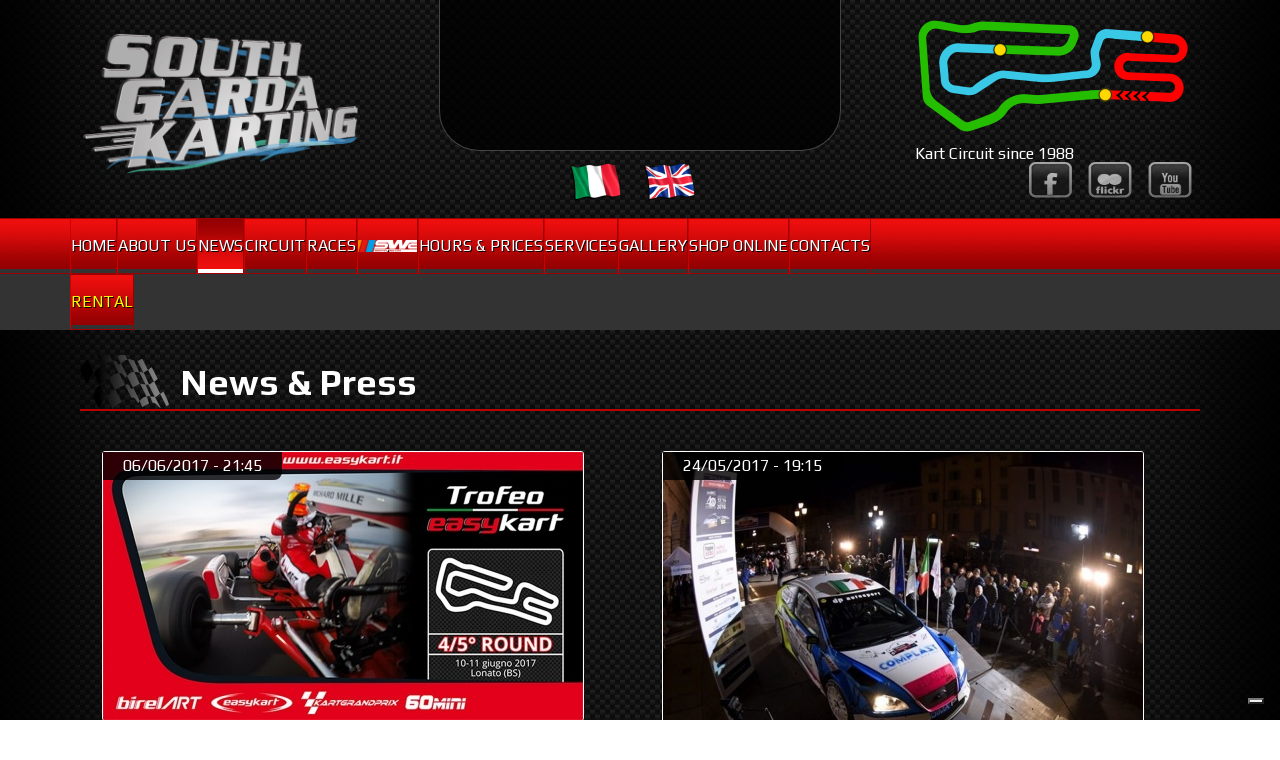

--- FILE ---
content_type: text/html; charset=utf-8
request_url: https://racing.southgardakarting.it/en/news/967/C?page=22
body_size: 11121
content:
<!DOCTYPE html>
<!--[if lt IE 7]><html class="lt-ie9 lt-ie8 lt-ie7" lang="en" dir="ltr"><![endif]-->
<!--[if IE 7]><html class="lt-ie9 lt-ie8" lang="en" dir="ltr"><![endif]-->
<!--[if IE 8]><html class="lt-ie9" lang="en" dir="ltr"><![endif]-->
<!--[if gt IE 8]><!--><html lang="en" dir="ltr" prefix="content: http://purl.org/rss/1.0/modules/content/ dc: http://purl.org/dc/terms/ foaf: http://xmlns.com/foaf/0.1/ og: http://ogp.me/ns# rdfs: http://www.w3.org/2000/01/rdf-schema# sioc: http://rdfs.org/sioc/ns# sioct: http://rdfs.org/sioc/types# skos: http://www.w3.org/2004/02/skos/core# xsd: http://www.w3.org/2001/XMLSchema#"><!--<![endif]-->
<head>
<meta charset="utf-8" />
<meta name="Generator" content="Drupal 7 (http://drupal.org)" />
<link rel="canonical" href="https://racing.southgardakarting.it/en/en/news/967/C?page=22" />
<link rel="shortcut icon" href="https://racing.southgardakarting.it/sites/racing.southgardakarting.it/files/favicon.png" type="image/png" />
<meta name="viewport" content="width=device-width, initial-scale=1.0, user-scalable=yes" />
<meta name="MobileOptimized" content="width" />
<meta name="HandheldFriendly" content="true" />
<meta name="apple-mobile-web-app-capable" content="yes" />
<title>News &amp; Press | South Garda Karting</title>
<link href='https://fonts.googleapis.com/css?family=Russo+One|Play:400,700' rel='stylesheet' type='text/css'>
<style>
@import url("https://racing.southgardakarting.it/modules/system/system.base.css?t8yfer");
@import url("https://racing.southgardakarting.it/modules/system/system.menus.css?t8yfer");
@import url("https://racing.southgardakarting.it/modules/system/system.messages.css?t8yfer");
@import url("https://racing.southgardakarting.it/modules/system/system.theme.css?t8yfer");
@import url("https://racing.southgardakarting.it/sites/all/modules/calendar/css/calendar_multiday.css?t8yfer");
@import url("https://racing.southgardakarting.it/sites/all/modules/date/date_api/date.css?t8yfer");
@import url("https://racing.southgardakarting.it/sites/all/modules/date/date_popup/themes/datepicker.1.7.css?t8yfer");
@import url("https://racing.southgardakarting.it/modules/field/theme/field.css?t8yfer");
@import url("https://racing.southgardakarting.it/modules/node/node.css?t8yfer");
@import url("https://racing.southgardakarting.it/modules/user/user.css?t8yfer");
@import url("https://racing.southgardakarting.it/sites/all/modules/youtube/css/youtube.css?t8yfer");
@import url("https://racing.southgardakarting.it/sites/all/modules/views/css/views.css?t8yfer");
@import url("https://racing.southgardakarting.it/sites/all/modules/ckeditor/css/ckeditor.css?t8yfer");
@import url("https://racing.southgardakarting.it/sites/all/libraries/colorbox/example3/colorbox.css?t8yfer");
@import url("https://racing.southgardakarting.it/sites/all/modules/ctools/css/ctools.css?t8yfer");
@import url("https://racing.southgardakarting.it/modules/locale/locale.css?t8yfer");
@import url("https://racing.southgardakarting.it/sites/all/libraries/superfish/css/superfish.css?t8yfer");
@import url("https://racing.southgardakarting.it/sites/all/libraries/superfish/css/superfish-smallscreen.css?t8yfer");
@import url("https://racing.southgardakarting.it/sites/all/libraries/superfish/style/southgardakarting.css?t8yfer");
</style>
<style media="screen">
@import url("https://racing.southgardakarting.it/sites/racing.southgardakarting.it/themes/adaptivetheme/at_core/css/at.layout.css?t8yfer");
@import url("https://racing.southgardakarting.it/sites/racing.southgardakarting.it/themes/adaptivetheme/at_subtheme/css/global.base.css?t8yfer");
@import url("https://racing.southgardakarting.it/sites/racing.southgardakarting.it/themes/adaptivetheme/at_subtheme/css/global.styles.css?t8yfer");
</style>
<link type="text/css" rel="stylesheet" href="https://racing.southgardakarting.it/sites/racing.southgardakarting.it/files/adaptivetheme/adaptivetheme_subtheme_files/adaptivetheme_subtheme.responsive.layout.css?t8yfer" media="only screen" />
<link type="text/css" rel="stylesheet" href="https://racing.southgardakarting.it/sites/racing.southgardakarting.it/themes/adaptivetheme/at_subtheme/css/responsive.smalltouch.portrait.css?t8yfer" media="only screen and (max-width:500px)" />
<link type="text/css" rel="stylesheet" href="https://racing.southgardakarting.it/sites/racing.southgardakarting.it/themes/adaptivetheme/at_subtheme/css/responsive.smalltouch.landscape.css?t8yfer" media="only screen and (min-width:501px) and (max-width:750px)" />
<link type="text/css" rel="stylesheet" href="https://racing.southgardakarting.it/sites/racing.southgardakarting.it/themes/adaptivetheme/at_subtheme/css/responsive.tablet.portrait.css?t8yfer" media="only screen and (min-width:751px) and (max-width:1000px)" />
<link type="text/css" rel="stylesheet" href="https://racing.southgardakarting.it/sites/racing.southgardakarting.it/themes/adaptivetheme/at_subtheme/css/responsive.tablet.landscape.css?t8yfer" media="only screen and (min-width:1001px) and (max-width:1250px)" />
<link type="text/css" rel="stylesheet" href="https://racing.southgardakarting.it/sites/racing.southgardakarting.it/themes/adaptivetheme/at_subtheme/css/responsive.desktop.css?t8yfer" media="only screen and (min-width:1251px)" />

<!--[if lt IE 9]>
<style media="screen">
@import url("https://racing.southgardakarting.it/sites/racing.southgardakarting.it/files/adaptivetheme/adaptivetheme_subtheme_files/adaptivetheme_subtheme.lt-ie9.layout.css?t8yfer");
</style>
<![endif]-->

<!--[if (lt IE 9)&(!IEMobile 7)]>
<style media="screen">
@import url("https://racing.southgardakarting.it/sites/racing.southgardakarting.it/themes/adaptivetheme/at_subtheme/css/lt-ie9.css?t8yfer");
</style>
<![endif]-->
<script src="https://racing.southgardakarting.it/misc/jquery.js?v=1.4.4"></script>
<script src="https://racing.southgardakarting.it/misc/jquery-extend-3.4.0.js?v=1.4.4"></script>
<script src="https://racing.southgardakarting.it/misc/jquery.once.js?v=1.2"></script>
<script src="https://racing.southgardakarting.it/misc/drupal.js?t8yfer"></script>
<script src="https://racing.southgardakarting.it/misc/jquery.cookie.js?v=1.0"></script>
<script src="https://racing.southgardakarting.it/misc/jquery.form.js?v=2.52"></script>
<script src="https://racing.southgardakarting.it/misc/ajax.js?v=7.69"></script>
<script src="https://racing.southgardakarting.it/sites/all/libraries/colorbox/jquery.colorbox-min.js?t8yfer"></script>
<script src="https://racing.southgardakarting.it/sites/all/modules/colorbox/js/colorbox.js?t8yfer"></script>
<script src="https://racing.southgardakarting.it/sites/all/modules/colorbox/js/colorbox_load.js?t8yfer"></script>
<script src="https://racing.southgardakarting.it/sites/all/modules/views/js/base.js?t8yfer"></script>
<script src="https://racing.southgardakarting.it/misc/progress.js?v=7.69"></script>
<script src="https://racing.southgardakarting.it/sites/all/modules/views/js/ajax_view.js?t8yfer"></script>
<script src="https://racing.southgardakarting.it/sites/all/libraries/superfish/jquery.hoverIntent.minified.js?t8yfer"></script>
<script src="https://racing.southgardakarting.it/sites/all/libraries/superfish/sfautomaticwidth.js?t8yfer"></script>
<script src="https://racing.southgardakarting.it/sites/all/libraries/superfish/sftouchscreen.js?t8yfer"></script>
<script src="https://racing.southgardakarting.it/sites/all/libraries/superfish/sfsmallscreen.js?t8yfer"></script>
<script src="https://racing.southgardakarting.it/sites/all/libraries/superfish/superfish.js?t8yfer"></script>
<script src="https://racing.southgardakarting.it/sites/all/libraries/superfish/supersubs.js?t8yfer"></script>
<script src="https://racing.southgardakarting.it/sites/all/modules/superfish/superfish.js?t8yfer"></script>
<script src="https://racing.southgardakarting.it/sites/racing.southgardakarting.it/themes/adaptivetheme/at_core/scripts/scalefix.js?t8yfer"></script>
<script>jQuery.extend(Drupal.settings, {"basePath":"\/","pathPrefix":"en\/","ajaxPageState":{"theme":"adaptivetheme_subtheme","theme_token":"Jt6hz5pbDllzR6MDY6VIhoc3BvsJN7ho5g5v2GpvsMs","js":{"misc\/jquery.js":1,"misc\/jquery-extend-3.4.0.js":1,"misc\/jquery.once.js":1,"misc\/drupal.js":1,"misc\/jquery.cookie.js":1,"misc\/jquery.form.js":1,"misc\/ajax.js":1,"sites\/all\/libraries\/colorbox\/jquery.colorbox-min.js":1,"sites\/all\/modules\/colorbox\/js\/colorbox.js":1,"sites\/all\/modules\/colorbox\/js\/colorbox_load.js":1,"sites\/all\/modules\/views\/js\/base.js":1,"misc\/progress.js":1,"sites\/all\/modules\/views\/js\/ajax_view.js":1,"sites\/all\/libraries\/superfish\/jquery.hoverIntent.minified.js":1,"sites\/all\/libraries\/superfish\/sfautomaticwidth.js":1,"sites\/all\/libraries\/superfish\/sftouchscreen.js":1,"sites\/all\/libraries\/superfish\/sfsmallscreen.js":1,"sites\/all\/libraries\/superfish\/superfish.js":1,"sites\/all\/libraries\/superfish\/supersubs.js":1,"sites\/all\/modules\/superfish\/superfish.js":1,"sites\/racing.southgardakarting.it\/themes\/adaptivetheme\/at_core\/scripts\/scalefix.js":1},"css":{"modules\/system\/system.base.css":1,"modules\/system\/system.menus.css":1,"modules\/system\/system.messages.css":1,"modules\/system\/system.theme.css":1,"sites\/all\/modules\/calendar\/css\/calendar_multiday.css":1,"sites\/all\/modules\/date\/date_api\/date.css":1,"sites\/all\/modules\/date\/date_popup\/themes\/datepicker.1.7.css":1,"modules\/field\/theme\/field.css":1,"modules\/node\/node.css":1,"modules\/user\/user.css":1,"sites\/all\/modules\/youtube\/css\/youtube.css":1,"sites\/all\/modules\/views\/css\/views.css":1,"sites\/all\/modules\/ckeditor\/css\/ckeditor.css":1,"sites\/all\/libraries\/colorbox\/example3\/colorbox.css":1,"sites\/all\/modules\/ctools\/css\/ctools.css":1,"modules\/locale\/locale.css":1,"sites\/all\/libraries\/superfish\/css\/superfish.css":1,"sites\/all\/libraries\/superfish\/css\/superfish-smallscreen.css":1,"sites\/all\/libraries\/superfish\/style\/southgardakarting.css":1,"sites\/racing.southgardakarting.it\/themes\/adaptivetheme\/at_core\/css\/at.layout.css":1,"sites\/racing.southgardakarting.it\/themes\/adaptivetheme\/at_subtheme\/css\/global.base.css":1,"sites\/racing.southgardakarting.it\/themes\/adaptivetheme\/at_subtheme\/css\/global.styles.css":1,"public:\/\/adaptivetheme\/adaptivetheme_subtheme_files\/adaptivetheme_subtheme.responsive.layout.css":1,"sites\/racing.southgardakarting.it\/themes\/adaptivetheme\/at_subtheme\/css\/responsive.smalltouch.portrait.css":1,"sites\/racing.southgardakarting.it\/themes\/adaptivetheme\/at_subtheme\/css\/responsive.smalltouch.landscape.css":1,"sites\/racing.southgardakarting.it\/themes\/adaptivetheme\/at_subtheme\/css\/responsive.tablet.portrait.css":1,"sites\/racing.southgardakarting.it\/themes\/adaptivetheme\/at_subtheme\/css\/responsive.tablet.landscape.css":1,"sites\/racing.southgardakarting.it\/themes\/adaptivetheme\/at_subtheme\/css\/responsive.desktop.css":1,"public:\/\/adaptivetheme\/adaptivetheme_subtheme_files\/adaptivetheme_subtheme.lt-ie9.layout.css":1,"sites\/racing.southgardakarting.it\/themes\/adaptivetheme\/at_subtheme\/css\/lt-ie9.css":1}},"colorbox":{"transition":"elastic","speed":"500","opacity":"0.80","slideshow":true,"slideshowAuto":true,"slideshowSpeed":"3000","slideshowStart":"\u003E","slideshowStop":"||","current":"{current} \/ {total}","previous":"\u00ab Prev","next":"Next \u00bb","close":"Close","overlayClose":true,"returnFocus":true,"maxWidth":"95%","maxHeight":"95%","initialWidth":"60%","initialHeight":"60%","fixed":true,"scrolling":true,"mobiledetect":true,"mobiledevicewidth":"581px"},"views":{"ajax_path":"\/en\/views\/ajax","ajaxViews":{"views_dom_id:a65ba68d8e592a62038002688428d46d":{"view_name":"calendario_gare","view_display_id":"block_3","view_args":"","view_path":"news\/967\/C","view_base_path":"calendario","view_dom_id":"a65ba68d8e592a62038002688428d46d","pager_element":0},"views_dom_id:cdeb7db977e40d430a6ff019389760f9":{"view_name":"calendario_gare","view_display_id":"block_2","view_args":"","view_path":"news\/967\/C","view_base_path":"calendario","view_dom_id":"cdeb7db977e40d430a6ff019389760f9","pager_element":0},"views_dom_id:6146ce09b48f252025fc0208f5227d57":{"view_name":"articoli","view_display_id":"block","view_args":"","view_path":"news\/967\/C","view_base_path":"news","view_dom_id":"6146ce09b48f252025fc0208f5227d57","pager_element":0},"views_dom_id:f78dc4f01ee4e1f0354612179541f108":{"view_name":"comunicati","view_display_id":"block","view_args":"","view_path":"news\/967\/C","view_base_path":"comunicati-ufficiali","view_dom_id":"f78dc4f01ee4e1f0354612179541f108","pager_element":0},"views_dom_id:a5cc3d989973725159f579ea923edbd3":{"view_name":"calendario_gare","view_display_id":"block","view_args":"","view_path":"news\/967\/C","view_base_path":"calendario","view_dom_id":"a5cc3d989973725159f579ea923edbd3","pager_element":0},"views_dom_id:19ae37b0c40c2055ebd92a8494d7436e":{"view_name":"video","view_display_id":"block_1","view_args":"","view_path":"news\/967\/C","view_base_path":"video","view_dom_id":"19ae37b0c40c2055ebd92a8494d7436e","pager_element":0},"views_dom_id:d4ac7e194d4224535f25084d94c8e799":{"view_name":"gallery","view_display_id":"block_1","view_args":"","view_path":"news\/967\/C","view_base_path":"gallery","view_dom_id":"d4ac7e194d4224535f25084d94c8e799","pager_element":0}}},"urlIsAjaxTrusted":{"\/en\/views\/ajax":true},"superfish":{"1":{"id":"1","sf":{"delay":"200","animation":{"opacity":"show","height":"show"},"speed":"slow"},"plugins":{"automaticwidth":true,"touchscreen":{"behaviour":"1","mode":"always_active"},"smallscreen":{"mode":"window_width","breakpoint":1000,"breakpointUnit":"px","accordionButton":"0","title":"Menu"},"supersubs":true}}},"adaptivetheme":{"adaptivetheme_subtheme":{"layout_settings":{"bigscreen":"two-sidebars-right","tablet_landscape":"two-sidebars-right","tablet_portrait":"one-col-stack","smalltouch_landscape":"one-col-stack","smalltouch_portrait":"one-col-stack"},"media_query_settings":{"bigscreen":"only screen and (min-width:1251px)","tablet_landscape":"only screen and (min-width:1001px) and (max-width:1250px)","tablet_portrait":"only screen and (min-width:751px) and (max-width:1000px)","smalltouch_landscape":"only screen and (min-width:501px) and (max-width:750px)","smalltouch_portrait":"only screen and (max-width:500px)"}}}});</script>
<script type='text/javascript'>
function handleScroll(){
  if (window.XMLHttpRequest){
    var offset = window.pageYOffset
               ? window.pageYOffset
               : document.documentElement.scrollTop;
    document.getElementById('menu-bar').className =
        (offset > 200 ? 'fixed' : '');
  }
}
if (window.addEventListener){
  window.addEventListener('scroll', handleScroll, false);
}else{
  window.attachEvent('onscroll', handleScroll);
}
</script>
<script type="text/javascript">
var $top = jQuery.noConflict();
$top(document).ready(function() {
	$top(function () {
		$top(window).scroll(function () {
			if ($top(this).scrollTop() > 900) {
				$top('#back-to-top').fadeIn();
			} else {
				$top('#back-to-top').fadeOut();
			}
		});
		$top('#back-to-top').click(function () {
			$top('body,html').animate({
				scrollTop: 0
			}, 500);
			return false;
		});
	});
});
</script>
<script>
  (function(i,s,o,g,r,a,m){i['GoogleAnalyticsObject']=r;i[r]=i[r]||function(){
  (i[r].q=i[r].q||[]).push(arguments)},i[r].l=1*new Date();a=s.createElement(o),
  m=s.getElementsByTagName(o)[0];a.async=1;a.src=g;m.parentNode.insertBefore(a,m)
  })(window,document,'script','//www.google-analytics.com/analytics.js','ga');

  ga('create', 'UA-13266269-30', 'auto');
  ga('require', 'displayfeatures');
  ga('send', 'pageview');

</script>
<script>
!function(f,b,e,v,n,t,s)
{if(f.fbq)return;n=f.fbq=function(){n.callMethod?
n.callMethod.apply(n,arguments):n.queue.push(arguments)};
if(!f._fbq)f._fbq=n;n.push=n;n.loaded=!0;n.version='2.0';
n.queue=[];t=b.createElement(e);t.async=!0;
t.src=v;s=b.getElementsByTagName(e)[0];
s.parentNode.insertBefore(t,s)}(window,document,'script',
'https://connect.facebook.net/en_US/fbevents.js');
fbq('init', '1218558911512305'); 
fbq('track', 'PageView');
</script>
<noscript>
 <img height="1" width="1" 
src="https://www.facebook.com/tr?id=1218558911512305&ev=PageView
&noscript=1"/>
</noscript>
	<script type="text/javascript">
var _iub = _iub || [];
_iub.csConfiguration = {"askConsentAtCookiePolicyUpdate":true,"cookiePolicyInOtherWindow":true,"countryDetection":true,"enableFadp":true,"enableLgpd":true,"enableUspr":true,"floatingPreferencesButtonDisplay":"bottom-right","lgpdAppliesGlobally":false,"perPurposeConsent":true,"siteId":2731599,"whitelabel":false,"cookiePolicyId":89254971,"lang":"it", "banner":{ "acceptButtonColor":"#CE0000","acceptButtonDisplay":true,"closeButtonRejects":true,"customizeButtonDisplay":true,"explicitWithdrawal":true,"fontSizeBody":"12px","fontSizeCloseButton":"12px","listPurposes":true,"position":"bottom","rejectButtonColor":"#CE0000","rejectButtonDisplay":true,"showPurposesToggles":true }};
</script>
<script type="text/javascript" src="https://cs.iubenda.com/autoblocking/2731599.js"></script>
<script type="text/javascript" src="//cdn.iubenda.com/cs/gpp/stub.js"></script>
<script type="text/javascript" src="//cdn.iubenda.com/cs/iubenda_cs.js" charset="UTF-8" async></script>
	<!-- Google Tag Manager -->
<script>(function(w,d,s,l,i){w[l]=w[l]||[];w[l].push({'gtm.start':
new Date().getTime(),event:'gtm.js'});var f=d.getElementsByTagName(s)[0],
j=d.createElement(s),dl=l!='dataLayer'?'&l='+l:'';j.async=true;j.src=
'https://www.googletagmanager.com/gtm.js?id='+i+dl;f.parentNode.insertBefore(j,f);
})(window,document,'script','dataLayer','GTM-PTMJVM2');</script>
<!-- End Google Tag Manager -->
</head>
<body class="html not-front not-logged-in no-sidebars page-news page-news- page-news-967 page-news-c i18n-en atr-7.x-3.x atv-7.x-3.2 page-views">
  <div id="skip-link" class="nocontent">
    <a href="#main-content" class="element-invisible element-focusable">Skip to main content</a>
  </div>
    <div id="page-wrapper">
  <div id="page" class="container page">

    <!-- !Leaderboard Region -->
    
    <header id="header" class="clearfix" role="banner">
      <!-- !Header Region -->
      <div class="region region-header"><div class="region-inner clearfix"><div id="block-block-1" class="block block-block no-title" ><div class="block-inner clearfix">  
  
  <div class="block-content content"><a href="/en"><img alt="Logo South Garda Karting" src="/sites/racing.southgardakarting.it/files/images/logo.png" /></a></div>
  </div></div><div id="block-block-3" class="block block-block no-title" ><div class="block-inner clearfix">  
  
  <div class="block-content content"><a class="colorbox-load" href="https://racing.southgardakarting.it/sites/racing.southgardakarting.it/files/files/planimetria-south-garda-karting2016.jpg" title="Planimetria del Circuito"><img alt="Planimetria del Circuito" src="/sites/racing.southgardakarting.it/files/images/circuito11.png" /></a>
<div>Kart Circuit since 1988</div>
</div>
  </div></div><div id="block-views-calendario-gare-block-2" class="block block-views no-title" ><div class="block-inner clearfix">  
  
  <div class="block-content content"><div class="view view-calendario-gare view-id-calendario_gare view-display-id-block_2 view-dom-id-cdeb7db977e40d430a6ff019389760f9">
        
  
  
      <div class="view-empty">
      <div class="view view-calendario-gare view-id-calendario_gare view-display-id-block_3 view-dom-id-a65ba68d8e592a62038002688428d46d">
        
  
  
  
  
  
  
  
  
</div>    </div>
  
  
  
  
  
  
</div></div>
  </div></div><div id="block-locale-language" class="block block-locale no-title"  role="complementary"><div class="block-inner clearfix">  
  
  <div class="block-content content"><ul class="language-switcher-locale-url"><li class="it first"><a href="/news/967/C" class="language-link" xml:lang="it"><img class="language-icon image-style-none" typeof="foaf:Image" src="https://racing.southgardakarting.it/sites/racing.southgardakarting.it/themes/adaptivetheme/at_subtheme/images/flags/it.png" width="60" height="40" alt="Italiano" title="Italiano" /></a></li><li class="en last active"><a href="/en/news/967/C" class="language-link active" xml:lang="en"><img class="language-icon image-style-none" typeof="foaf:Image" src="https://racing.southgardakarting.it/sites/racing.southgardakarting.it/themes/adaptivetheme/at_subtheme/images/flags/en.png" width="60" height="40" alt="English" title="English" /></a></li></ul></div>
  </div></div><div id="block-block-5" class="block block-block no-title" ><div class="block-inner clearfix">  
  
  <div class="block-content content"><a href="https://www.facebook.com/pages/SOUTH-GARDA-KARTING/279994602163687" target="_blank"><img alt="" src="/sites/racing.southgardakarting.it/files/images/facebook.png" /></a><a href="https://www.flickr.com/photos/southgardakarting/" target="_blank"><img alt="" src="/sites/racing.southgardakarting.it/files/images/flickr.png" /></a><a href="https://www.youtube.com/channel/UClvtbywIfEM9yoQRbFgVi8Q" target="_blank"><img alt="" src="/sites/racing.southgardakarting.it/files/images/youtube.png" /></a></div>
  </div></div></div></div>
    </header>

    <!-- !Messages and Help -->
    <div id="messages"><div class="messages error"><h2 class="element-invisible">Error message</h2><em class="placeholder">Deprecated function</em>: Array and string offset access syntax with curly braces is deprecated in <em class="placeholder">include_once()</em> (line <em class="placeholder">20</em> of <em class="placeholder">/var/www/vhosts/southgardakarting.it/racing.southgardakarting.it/includes/file.phar.inc</em>).</div></div>    
    <!-- !Navigation -->
    <div id="menu-bar" class="nav clearfix"><nav id="block-superfish-1" class="block block-superfish no-title menu-wrapper menu-bar-wrapper clearfix" >  
  
  <ul  id="superfish-1" class="menu sf-menu sf-main-menu sf-horizontal sf-style-southgardakarting"><li id="menu-493-1" class="first odd sf-item-1 sf-depth-1 sf-no-children"><a href="/en" class="sf-depth-1">Home</a></li><li id="menu-494-1" class="middle even sf-item-2 sf-depth-1 sf-no-children"><a href="/en/about-us" class="sf-depth-1">About Us</a></li><li id="menu-503-1" class="active-trail middle odd sf-item-3 sf-depth-1 menuparent"><a href="/en/news" class="sf-depth-1 menuparent">News</a><ul><li id="menu-504-1" class="active-trail first odd sf-item-1 sf-depth-2 sf-no-children"><a href="/en/news" class="sf-depth-2">News</a></li><li id="menu-505-1" class="last even sf-item-2 sf-depth-2 sf-no-children"><a href="/en/comunicati-ufficiali" class="sf-depth-2">Official Release</a></li></ul></li><li id="menu-500-1" class="middle even sf-item-4 sf-depth-1 menuparent"><a href="/en/circuito" target="_blank" class="sf-depth-1 menuparent">Circuit</a><ul><li id="menu-652-1" class="first odd sf-item-1 sf-depth-2 sf-no-children"><a href="https://www.youtube.com/embed/gcly9YLgQX0?rel=0&amp;autoplay=true" target="_blank" class="sf-depth-2">On Board Camera</a></li><li id="menu-502-1" class="last even sf-item-2 sf-depth-2 sf-no-children"><a href="https://racing.southgardakarting.it/sites/racing.southgardakarting.it/files/files/planimetria-south-garda-karting2016.jpg" class="colorbox-load sf-depth-2">Track</a></li></ul></li><li id="menu-496-1" class="middle odd sf-item-5 sf-depth-1 menuparent"><a href="/en/calendario" class="sf-depth-1 menuparent">Races</a><ul><li id="menu-497-1" class="first odd sf-item-1 sf-depth-2 sf-no-children"><a href="/en/calendario" class="sf-depth-2">Calendar</a></li><li id="menu-498-1" class="middle even sf-item-2 sf-depth-2 sf-no-children"><a href="/en/calendario/results" class="sf-depth-2">Results</a></li><li id="menu-499-1" class="middle odd sf-item-3 sf-depth-2 sf-no-children"><a href="http://www.servonet.it/southgarda/modulo_iscrizione.php" class="sf-depth-2">Registrations</a></li><li id="menu-668-1" class="last even sf-item-4 sf-depth-2 sf-no-children"><a href="/en/media-accreditation" class="sf-depth-2">MEDIA</a></li></ul></li><li id="menu-1103-1" class="middle even sf-item-6 sf-depth-1 sf-no-children"><a href="https://rental.southgardakarting.it/en/sws" target="_blank" class="sf-depth-1">.</a></li><li id="menu-655-1" class="middle odd sf-item-7 sf-depth-1 sf-no-children"><a href="https://racing.southgardakarting.it/en/calendario-eventi/2026-01/2026-01-01?getPagerTotal=2026-01" class="sf-depth-1">Hours &amp; Prices</a></li><li id="menu-507-1" class="middle even sf-item-8 sf-depth-1 menuparent"><a href="/en/shop-and-workshop" class="sf-depth-1 menuparent">Services</a><ul><li id="menu-506-1" class="first odd sf-item-1 sf-depth-2 sf-no-children"><a href="/en/shop-and-workshop" class="sf-depth-2">Shop</a></li><li id="menu-508-1" class="middle even sf-item-2 sf-depth-2 sf-no-children"><a href="/en/restaurant" class="sf-depth-2">Restaurant</a></li><li id="menu-509-1" class="middle odd sf-item-3 sf-depth-2 sf-no-children"><a href="/en/hotel" class="sf-depth-2">Hotels</a></li><li id="menu-670-1" class="last even sf-item-4 sf-depth-2 sf-no-children"><a href="/en/transfer-taxi" class="sf-depth-2">Transfer - Taxi</a></li></ul></li><li id="menu-510-1" class="middle odd sf-item-9 sf-depth-1 menuparent"><a href="/en/gallery" class="sf-depth-1 menuparent">Gallery</a><ul><li id="menu-530-1" class="first odd sf-item-1 sf-depth-2 sf-no-children"><a href="/en/gallery" class="sf-depth-2">Photos</a></li><li id="menu-511-1" class="last even sf-item-2 sf-depth-2 sf-no-children"><a href="/en/video" class="sf-depth-2">Video</a></li></ul></li><li id="menu-1090-1" class="middle even sf-item-10 sf-depth-1 sf-no-children"><a href="https://mpkartshop.it/?lang=en" target="_blank" class="sf-depth-1">Shop online</a></li><li id="menu-495-1" class="middle odd sf-item-11 sf-depth-1 sf-no-children"><a href="/en/contacts" class="sf-depth-1">Contacts</a></li><li id="menu-968-1" class="last even sf-item-12 sf-depth-1 sf-no-children"><a href="https://rental.southgardakarting.it/en" class="link-a-noleggio sf-depth-1">Rental</a></li></ul>
  </nav></div>
    <!-- !Secondary Content Region -->
    
    <div id="columns" class="columns clearfix">
	
      <main id="content-column" class="content-column" role="main">
        <div class="content-inner">

          <!-- !Highlighted region -->
          
          <section id="main-content">

            
            <!-- !Main Content Header -->
                          <header id="main-content-header" class="clearfix">

                                  <h1 id="page-title">
                    News &amp; Press                  </h1>
                
              </header>
            
            <!-- !Main Content -->
                          <div id="content" class="region">
                <div id="block-system-main" class="block block-system no-title" >  
  
  <div class="view view-articoli view-id-articoli view-display-id-page view-dom-id-f39edc3ddef4aea83e0316f365eb1006">
        
  
  
      <div class="view-content">
        <div class="views-row views-row-1 views-row-odd views-row-first contextual-links-region">
      
  <div class="views-field views-field-contextual-links">        <span class="field-content"></span>  </div>  
  <div class="views-field views-field-field-data">        <div class="field-content"><span class="date-display-single" property="dc:date" datatype="xsd:dateTime" content="2017-06-06T21:45:00+02:00">06/06/2017 - 21:45</span></div>  </div>  
  <div class="views-field views-field-field-image">        <div class="field-content"><a href="/en/news/609/il-trofeo-easykart-torna-a-lonato-per-il-primo-doppio-round-stagionale"><img typeof="foaf:Image" class="image-style-large" src="https://racing.southgardakarting.it/sites/racing.southgardakarting.it/files/styles/large/public/field/image/Easykart_0.jpg?itok=kR0SVgho" width="480" height="268" alt="" /></a></div>  </div>  
  <div class="views-field views-field-title">        <h2 class="field-content"><a href="/en/news/609/il-trofeo-easykart-torna-a-lonato-per-il-primo-doppio-round-stagionale">IL TROFEO EASYKART TORNA A LONATO PER IL PRIMO DOPPIO ROUND STAGIONALE</a></h2>  </div>  
  <div class="views-field views-field-body">        <div class="field-content">E’ stato completato il primo terzo di stagione del Trofeo Easykart e, con il primo dei tre round doppi, la competizione per la conquista del titolo finale entra nel vivo.</div>  </div>  </div>
  <div class="views-row views-row-2 views-row-even contextual-links-region">
      
  <div class="views-field views-field-contextual-links">        <span class="field-content"></span>  </div>  
  <div class="views-field views-field-field-data">        <div class="field-content"><span class="date-display-single" property="dc:date" datatype="xsd:dateTime" content="2017-05-24T19:15:00+02:00">24/05/2017 - 19:15</span></div>  </div>  
  <div class="views-field views-field-field-image">        <div class="field-content"><a href="/en/news/608/al-south-garda-karting-di-lonato-prova-spettacolo-del-41-rally-1000-miglia"><img typeof="foaf:Image" class="image-style-large" src="https://racing.southgardakarting.it/sites/racing.southgardakarting.it/files/styles/large/public/field/image/Rally_Brescia.jpeg?itok=pRUKOfIG" width="480" height="320" alt="" /></a></div>  </div>  
  <div class="views-field views-field-title">        <h2 class="field-content"><a href="/en/news/608/al-south-garda-karting-di-lonato-prova-spettacolo-del-41-rally-1000-miglia">AL SOUTH GARDA KARTING DI LONATO PROVA SPETTACOLO DEL 41. RALLY 1000 MIGLIA </a></h2>  </div>  
  <div class="views-field views-field-body">        <div class="field-content">Il 41. Rally 1000 Miglia conferma il successo d'adesioni e la parata di campioni all'edizione 2017 del rally dell'Automobile Club Brescia. La gara in programma a Salò venerdì 26 e sabato 27 maggio. Prova spettacolo al South Garda Karting venerdì 26 maggio alle ore 20.00.</div>  </div>  </div>
  <div class="views-row views-row-3 views-row-odd contextual-links-region">
      
  <div class="views-field views-field-contextual-links">        <span class="field-content"></span>  </div>  
  <div class="views-field views-field-field-data">        <div class="field-content"><span class="date-display-single" property="dc:date" datatype="xsd:dateTime" content="2017-05-21T23:15:00+02:00">21/05/2017 - 23:15</span></div>  </div>  
  <div class="views-field views-field-field-image">        <div class="field-content"><a href="/en/news/601/the-original-sound-of-karting-at-the-2nd-south-garda-karting-trophy-in-lonato"><img typeof="foaf:Image" class="image-style-large" src="https://racing.southgardakarting.it/sites/racing.southgardakarting.it/files/styles/large/public/field/image/KFA_drivers1_AE7W7226.JPG?itok=Thq5mvEC" width="480" height="320" alt="" /></a></div>  </div>  
  <div class="views-field views-field-title">        <h2 class="field-content"><a href="/en/news/601/the-original-sound-of-karting-at-the-2nd-south-garda-karting-trophy-in-lonato">THE ORIGINAL SOUND OF KARTING AT THE 2ND SOUTH GARDA KARTING TROPHY IN LONATO</a></h2>  </div>  
  <div class="views-field views-field-body">        <div class="field-content">The “KFA Nations Cup” with its 90s karts made the second edition of the South Garda Karting Trophy even more precious. The spectacle on track has been completed by the national categories and the Rotax Trophy that run its fourth round of North Area in Lonato.</div>  </div>  </div>
  <div class="views-row views-row-4 views-row-even contextual-links-region">
      
  <div class="views-field views-field-contextual-links">        <span class="field-content"></span>  </div>  
  <div class="views-field views-field-field-data">        <div class="field-content"><span class="date-display-single" property="dc:date" datatype="xsd:dateTime" content="2017-05-20T19:45:00+02:00">20/05/2017 - 19:45</span></div>  </div>  
  <div class="views-field views-field-field-image">        <div class="field-content"><a href="/en/news/599/the-spectacle-of-the-2nd-south-garda-karting-trophy-underway-in-lonato-alongside-the-kfa"><img typeof="foaf:Image" class="image-style-large" src="https://racing.southgardakarting.it/sites/racing.southgardakarting.it/files/styles/large/public/field/image/KFA_Cattelani_AE7W5720a.jpg?itok=5CGZBvVU" width="480" height="320" alt="" /></a></div>  </div>  
  <div class="views-field views-field-title">        <h2 class="field-content"><a href="/en/news/599/the-spectacle-of-the-2nd-south-garda-karting-trophy-underway-in-lonato-alongside-the-kfa">THE SPECTACLE OF THE 2ND SOUTH GARDA KARTING TROPHY UNDERWAY IN LONATO ALONGSIDE THE KFA NATIONS CUP</a></h2>  </div>  
  <div class="views-field views-field-body">        <div class="field-content">Saturday’s qualifying has named the first protagonists of the 2nd South Garda Karting Trophy. A lot of interest also for the historic karts that have been battling out the KFA Nations Cup. Prefinals and Finals on Sunday May 21st will be available through live streaming and via Facebook at the page of the South Garda Karting circuit.</div>  </div>  </div>
  <div class="views-row views-row-5 views-row-odd contextual-links-region">
      
  <div class="views-field views-field-contextual-links">        <span class="field-content"></span>  </div>  
  <div class="views-field views-field-field-data">        <div class="field-content"><span class="date-display-single" property="dc:date" datatype="xsd:dateTime" content="2017-05-18T17:30:00+02:00">18/05/2017 - 17:30</span></div>  </div>  
  <div class="views-field views-field-field-image">        <div class="field-content"><a href="/en/news/597/the-south-garda-trophy-and-kfa-nations-2017-cup-next-may-20-21-in-lonato"><img typeof="foaf:Image" class="image-style-large" src="https://racing.southgardakarting.it/sites/racing.southgardakarting.it/files/styles/large/public/field/image/LONATO_POSTER_KFAw.jpg?itok=nYj2ekNO" width="340" height="480" alt="" /></a></div>  </div>  
  <div class="views-field views-field-title">        <h2 class="field-content"><a href="/en/news/597/the-south-garda-trophy-and-kfa-nations-2017-cup-next-may-20-21-in-lonato">THE SOUTH GARDA TROPHY AND KFA NATIONS 2017 CUP NEXT MAY 20-21 IN LONATO </a></h2>  </div>  
  <div class="views-field views-field-body">        <div class="field-content">National categories will take part in the second edition of the South Garda Karting Trophy at the circuit of Lonato, the race will also be valid for the Rotax Italia Trophy and as first race of the KFA Nations Cup for historic karts. Qualifying to take place on Saturday May 20th,  Prefinals and Finals to close the event on Sunday May 21st.</div>  </div>  </div>
  <div class="views-row views-row-6 views-row-even contextual-links-region">
      
  <div class="views-field views-field-contextual-links">        <span class="field-content"></span>  </div>  
  <div class="views-field views-field-field-data">        <div class="field-content"><span class="date-display-single" property="dc:date" datatype="xsd:dateTime" content="2017-05-05T12:30:00+02:00">05/05/2017 - 12:30</span></div>  </div>  
  <div class="views-field views-field-field-image">        <div class="field-content"><a href="/en/news/595/subscriptions-open-for-the-south-garda-karting-trophy-and-kfa-nations-2017-cup-in-lonato"><img typeof="foaf:Image" class="image-style-large" src="https://racing.southgardakarting.it/sites/racing.southgardakarting.it/files/styles/large/public/field/image/TROFEO-SOUTH-GARDA-KARTING.jpg?itok=SCA3k2G-" width="480" height="204" alt="" /></a></div>  </div>  
  <div class="views-field views-field-title">        <h2 class="field-content"><a href="/en/news/595/subscriptions-open-for-the-south-garda-karting-trophy-and-kfa-nations-2017-cup-in-lonato">SUBSCRIPTIONS OPEN FOR THE SOUTH GARDA KARTING TROPHY AND “KFA NATIONS 2017 CUP” IN LONATO</a></h2>  </div>  
  <div class="views-field views-field-body">        <div class="field-content">The second edition of the South Garda Karting Trophy and the sporting event devoted to historic karts KFA Nations 2017 Cup is scheduled for next 20 – 21 May 2017. Entry forms at www.southgardakarting.it</div>  </div>  </div>
  <div class="views-row views-row-7 views-row-odd contextual-links-region">
      
  <div class="views-field views-field-contextual-links">        <span class="field-content"></span>  </div>  
  <div class="views-field views-field-field-data">        <div class="field-content"><span class="date-display-single" property="dc:date" datatype="xsd:dateTime" content="2017-05-01T19:30:00+02:00">01/05/2017 - 19:30</span></div>  </div>  
  <div class="views-field views-field-field-image">        <div class="field-content"><a href="/en/news/593/grandi-protagonisti-a-lonato-nella-prima-prova-del-campionato-italiano-aci-karting"><img typeof="foaf:Image" class="image-style-large" src="https://racing.southgardakarting.it/sites/racing.southgardakarting.it/files/styles/large/public/field/image/KZ2_CIK_Lonato_gara1_AE7W1491aW.jpg?itok=zegOAu_P" width="480" height="319" alt="" /></a></div>  </div>  
  <div class="views-field views-field-title">        <h2 class="field-content"><a href="/en/news/593/grandi-protagonisti-a-lonato-nella-prima-prova-del-campionato-italiano-aci-karting">GRANDI PROTAGONISTI A LONATO NELLA PRIMA PROVA DEL CAMPIONATO ITALIANO ACI KARTING</a></h2>  </div>  
  <div class="views-field views-field-body">        <div class="field-content">Rain has made it trickier for the 258 drivers on track for the opener of the Italian Championship on May 1st. The finals of Lonato have given an indication of the main protagonists of the season.</div>  </div>  </div>
  <div class="views-row views-row-8 views-row-even contextual-links-region">
      
  <div class="views-field views-field-contextual-links">        <span class="field-content"></span>  </div>  
  <div class="views-field views-field-field-data">        <div class="field-content"><span class="date-display-single" property="dc:date" datatype="xsd:dateTime" content="2017-04-30T20:15:00+02:00">30/04/2017 - 20:15</span></div>  </div>  
  <div class="views-field views-field-field-image">        <div class="field-content"><a href="/en/news/590/il-campionato-italiano-aci-karting-a-lonato-si-prepara-al-gran-finale"><img typeof="foaf:Image" class="image-style-large" src="https://racing.southgardakarting.it/sites/racing.southgardakarting.it/files/styles/large/public/field/image/KZ2_Torsellini_AE7W7903w.jpg?itok=2izMEaXo" width="480" height="320" alt="" /></a></div>  </div>  
  <div class="views-field views-field-title">        <h2 class="field-content"><a href="/en/news/590/il-campionato-italiano-aci-karting-a-lonato-si-prepara-al-gran-finale">IL CAMPIONATO ITALIANO ACI KARTING A LONATO SI PREPARA AL GRAN FINALE </a></h2>  </div>  
  <div class="views-field views-field-body">        <div class="field-content">Lunedì 1. maggio le doppie gare finali di tutte le categorie in diretta su AutoMotoTV e in streaming. In KZ2 Mirko Torsellini su CRG-Tm conquista la pole position per la prima finale.</div>  </div>  </div>
  <div class="views-row views-row-9 views-row-odd contextual-links-region">
      
  <div class="views-field views-field-contextual-links">        <span class="field-content"></span>  </div>  
  <div class="views-field views-field-field-data">        <div class="field-content"><span class="date-display-single" property="dc:date" datatype="xsd:dateTime" content="2017-04-29T20:30:00+02:00">29/04/2017 - 20:30</span></div>  </div>  
  <div class="views-field views-field-field-image">        <div class="field-content"><a href="/en/news/589/eccezionale-avvio-del-campionato-italiano-aci-karting-a-lonato"><img typeof="foaf:Image" class="image-style-large" src="https://racing.southgardakarting.it/sites/racing.southgardakarting.it/files/styles/large/public/field/image/KZ2_Lonato_manche_AE7W8904.jpg?itok=oioseHZg" width="480" height="320" alt="" /></a></div>  </div>  
  <div class="views-field views-field-title">        <h2 class="field-content"><a href="/en/news/589/eccezionale-avvio-del-campionato-italiano-aci-karting-a-lonato">ECCEZIONALE AVVIO DEL CAMPIONATO ITALIANO ACI KARTING A LONATO </a></h2>  </div>  
  <div class="views-field views-field-body">        <div class="field-content">E’ iniziato con un grande spettacolo in pista il Campionato Italiano ACI Karting a Lonato, con un’affluenza record di oltre 270 piloti.</div>  </div>  </div>
  <div class="views-row views-row-10 views-row-even contextual-links-region">
      
  <div class="views-field views-field-contextual-links">        <span class="field-content"></span>  </div>  
  <div class="views-field views-field-field-data">        <div class="field-content"><span class="date-display-single" property="dc:date" datatype="xsd:dateTime" content="2017-04-27T23:00:00+02:00">27/04/2017 - 23:00</span></div>  </div>  
  <div class="views-field views-field-field-image">        <div class="field-content"><a href="/en/news/588/record-participation-at-the-italian-aci-karting-championship-275-drivers-in-lonato"><img typeof="foaf:Image" class="image-style-large" src="https://racing.southgardakarting.it/sites/racing.southgardakarting.it/files/styles/large/public/field/image/60_Mini_AE7W1243w.jpg?itok=GW61oesA" width="480" height="320" alt="" /></a></div>  </div>  
  <div class="views-field views-field-title">        <h2 class="field-content"><a href="/en/news/588/record-participation-at-the-italian-aci-karting-championship-275-drivers-in-lonato">RECORD PARTICIPATION AT THE ITALIAN ACI KARTING CHAMPIONSHIP. 275 DRIVERS IN LONATO!</a></h2>  </div>  
  <div class="views-field views-field-body">        <div class="field-content">The Italian ACI Karting Championship kicks off from the South Garda Karting track on May 1st as 261 drivers are all set to get on track for the Italian Championship and 14 for the support race in Entry Level.</div>  </div>  </div>
  <div class="views-row views-row-11 views-row-odd contextual-links-region">
      
  <div class="views-field views-field-contextual-links">        <span class="field-content"></span>  </div>  
  <div class="views-field views-field-field-data">        <div class="field-content"><span class="date-display-single" property="dc:date" datatype="xsd:dateTime" content="2017-04-13T19:00:00+02:00">13/04/2017 - 19:00</span></div>  </div>  
  <div class="views-field views-field-field-image">        <div class="field-content"><a href="/en/news/586/from-april-16th-private-go-kart-opening-times-are-from-830-to-1400-on-weekends-and-bank"><img typeof="foaf:Image" class="image-style-large" src="https://racing.southgardakarting.it/sites/racing.southgardakarting.it/files/styles/large/public/field/image/Logo-base.jpg?itok=6DKYt82X" width="480" height="244" alt="" /></a></div>  </div>  
  <div class="views-field views-field-title">        <h2 class="field-content"><a href="/en/news/586/from-april-16th-private-go-kart-opening-times-are-from-830-to-1400-on-weekends-and-bank">FROM APRIL 16TH PRIVATE GO-KART OPENING TIMES ARE FROM 8.30 TO 14.00 ON WEEKENDS AND BANK HOLIDAYS.</a></h2>  </div>  
  <div class="views-field views-field-body">        <div class="field-content">
	FROM APRIL 16TH PRIVATE GO-KART OPENING TIMES ARE FROM 8.30 TO 14.00 ON WEEKENDS AND BANK HOLIDAYS.</div>  </div>  </div>
  <div class="views-row views-row-12 views-row-even views-row-last contextual-links-region">
      
  <div class="views-field views-field-contextual-links">        <span class="field-content"></span>  </div>  
  <div class="views-field views-field-field-data">        <div class="field-content"><span class="date-display-single" property="dc:date" datatype="xsd:dateTime" content="2017-04-12T10:00:00+02:00">12/04/2017 - 10:00</span></div>  </div>  
  <div class="views-field views-field-field-image">        <div class="field-content"><a href="/en/news/584/subscriptions-to-the-italian-aci-karting-2017-championship"><img typeof="foaf:Image" class="image-style-large" src="https://racing.southgardakarting.it/sites/racing.southgardakarting.it/files/styles/large/public/field/image/Karting-Campionato-Italiano_0.jpg?itok=YYIqSbhi" width="480" height="321" alt="" /></a></div>  </div>  
  <div class="views-field views-field-title">        <h2 class="field-content"><a href="/en/news/584/subscriptions-to-the-italian-aci-karting-2017-championship">SUBSCRIPTIONS TO THE ITALIAN ACI KARTING 2017 CHAMPIONSHIP</a></h2>  </div>  
  <div class="views-field views-field-body">        <div class="field-content">Two forms will have be filled. One for the Championship entry and one for the race.
</div>  </div>  </div>
    </div>
  
      <h2 class="element-invisible">Pages</h2><div class="item-list item-list-pager"><ul class="pager"><li class="pager-first even first"><a title="Go to first page" href="/en/news/967/C">« first</a></li><li class="pager-previous odd"><a href="/en/news/967/C?page=21">‹ prev</a></li><li class="pager-ellipsis even">…</li><li class="pager-item odd"><a title="Go to page 19" href="/en/news/967/C?page=18">19</a></li><li class="pager-item even"><a title="Go to page 20" href="/en/news/967/C?page=19">20</a></li><li class="pager-item odd"><a title="Go to page 21" href="/en/news/967/C?page=20">21</a></li><li class="pager-item even"><a title="Go to page 22" href="/en/news/967/C?page=21">22</a></li><li class="pager-current odd">23</li><li class="pager-item even"><a title="Go to page 24" href="/en/news/967/C?page=23">24</a></li><li class="pager-item odd"><a title="Go to page 25" href="/en/news/967/C?page=24">25</a></li><li class="pager-item even"><a title="Go to page 26" href="/en/news/967/C?page=25">26</a></li><li class="pager-item odd"><a title="Go to page 27" href="/en/news/967/C?page=26">27</a></li><li class="pager-ellipsis even">…</li><li class="pager-next odd"><a title="Go to next page" href="/en/news/967/C?page=23">next ›</a></li><li class="pager-last even last"><a title="Go to last page" href="/en/news/967/C?page=33">last »</a></li></ul></div>  
  
  
  
  
</div>
  </div>              </div>
            
          </section><!-- /end #main-content -->

          <!-- !Content Aside Region-->
          
        </div><!-- /end .content-inner -->
      </main><!-- /end #content-column -->

      <!-- !Sidebar Regions -->
            
    </div><!-- /end #columns -->

    <!-- !Tertiary Content Region -->
    
    <!-- !Footer -->
          <footer id="footer" class="clearfix" role="contentinfo">
        <div class="region region-footer"><div class="region-inner clearfix"><div id="block-block-14" class="block block-block no-title" ><div class="block-inner clearfix">  
  
  <div class="block-content content"><h2>
	SOCIAL AREA: <em>JOIN US...</em></h2></div>
  </div></div><div id="block-block-12" class="block block-block no-title" ><div class="block-inner clearfix">  
  
  <div class="block-content content"><h2>facebook</h2>
<div id="fb-root"></div>
<script>(function(d, s, id) {
  var js, fjs = d.getElementsByTagName(s)[0];
  if (d.getElementById(id)) return;
  js = d.createElement(s); js.id = id;
  js.src = "//connect.facebook.net/it_IT/sdk.js#xfbml=1&version=v2.3";
  fjs.parentNode.insertBefore(js, fjs);
}(document, 'script', 'facebook-jssdk'));</script>
<div class="fb-page" data-href="https://www.facebook.com/pages/SOUTH-GARDA-KARTING/279994602163687" data-width="420" data-height="960" data-hide-cover="false" data-show-facepile="false" data-show-posts="true"></div></div>
  </div></div><div id="block-views-video-block-1" class="block block-views no-title" ><div class="block-inner clearfix">  
  
  <div class="block-content content"><div class="view view-video view-id-video view-display-id-block_1 view-dom-id-19ae37b0c40c2055ebd92a8494d7436e">
        
  
  
      <div class="view-content">
        <div class="views-row views-row-1 views-row-odd views-row-first views-row-last">
      
  <div class="views-field views-field-field-youtube">        <div class="field-content"><h2><span>You</span>Tube</h2>
<div><div class="youtube-container--responsive"><iframe id="youtube-field-player" class="youtube-field-player"
    width="100%" height="100%"
    src="https://www.youtube.com/embed/NsVsqR6YuX0?rel=0&modestbranding=1&wmode=opaque" title="Embedded video for 24^ WINTER CUP 2019" frameborder="0"
    allowfullscreen><a href="https://www.youtube.com/embed/NsVsqR6YuX0?rel=0&amp;modestbranding=1&amp;wmode=opaque">Embedded video for 24^ WINTER CUP 2019</a></iframe></div></div>
</div>  </div>  </div>
    </div>
  
  
  
  
  
  
</div></div>
  </div></div><section id="block-views-gallery-block-1" class="block block-views" ><div class="block-inner clearfix">  
      <h2 class="block-title">Gallery</h2>
  
  <div class="block-content content"><div class="view view-gallery view-id-gallery view-display-id-block_1 view-dom-id-d4ac7e194d4224535f25084d94c8e799">
        
  
  
      <div class="view-content">
        <div class="views-row views-row-1 views-row-odd views-row-first">
      
          <div class="field-content"><a href="/en/gallery"><img typeof="foaf:Image" class="image-style-scale-crop-210x140" src="https://racing.southgardakarting.it/sites/racing.southgardakarting.it/files/styles/scale_crop_210x140/public/DSC_1335_1.jpg?itok=UN5ctTc0" width="210" height="140" alt="" /></a></div>    </div>
  <div class="views-row views-row-2 views-row-even">
      
          <div class="field-content"><a href="/en/gallery"><img typeof="foaf:Image" class="image-style-scale-crop-210x140" src="https://racing.southgardakarting.it/sites/racing.southgardakarting.it/files/styles/scale_crop_210x140/public/DSC_1351_1.jpg?itok=xJM7TxJ0" width="210" height="140" alt="" /></a></div>    </div>
  <div class="views-row views-row-3 views-row-odd">
      
          <div class="field-content"><a href="/en/gallery"><img typeof="foaf:Image" class="image-style-scale-crop-210x140" src="https://racing.southgardakarting.it/sites/racing.southgardakarting.it/files/styles/scale_crop_210x140/public/DSC_1386_1.jpg?itok=HaQ_5Smf" width="210" height="140" alt="" /></a></div>    </div>
  <div class="views-row views-row-4 views-row-even">
      
          <div class="field-content"><a href="/en/gallery"><img typeof="foaf:Image" class="image-style-scale-crop-210x140" src="https://racing.southgardakarting.it/sites/racing.southgardakarting.it/files/styles/scale_crop_210x140/public/DSC_1388_1.jpg?itok=SlrTSpYm" width="210" height="140" alt="" /></a></div>    </div>
  <div class="views-row views-row-5 views-row-odd">
      
          <div class="field-content"><a href="/en/gallery"><img typeof="foaf:Image" class="image-style-scale-crop-210x140" src="https://racing.southgardakarting.it/sites/racing.southgardakarting.it/files/styles/scale_crop_210x140/public/DSC_1392_1.jpg?itok=iBc2JNGO" width="210" height="140" alt="" /></a></div>    </div>
  <div class="views-row views-row-6 views-row-even">
      
          <div class="field-content"><a href="/en/gallery"><img typeof="foaf:Image" class="image-style-scale-crop-210x140" src="https://racing.southgardakarting.it/sites/racing.southgardakarting.it/files/styles/scale_crop_210x140/public/DSC_1394_1.jpg?itok=M6jSDcrg" width="210" height="140" alt="" /></a></div>    </div>
  <div class="views-row views-row-7 views-row-odd">
      
          <div class="field-content"><a href="/en/gallery"><img typeof="foaf:Image" class="image-style-scale-crop-210x140" src="https://racing.southgardakarting.it/sites/racing.southgardakarting.it/files/styles/scale_crop_210x140/public/DSC_1400_1.jpg?itok=u9Z3wizU" width="210" height="140" alt="" /></a></div>    </div>
  <div class="views-row views-row-8 views-row-even">
      
          <div class="field-content"><a href="/en/gallery"><img typeof="foaf:Image" class="image-style-scale-crop-210x140" src="https://racing.southgardakarting.it/sites/racing.southgardakarting.it/files/styles/scale_crop_210x140/public/DSC_1402_1.jpg?itok=OtIJGQ1f" width="210" height="140" alt="" /></a></div>    </div>
  <div class="views-row views-row-9 views-row-odd">
      
          <div class="field-content"><a href="/en/gallery"><img typeof="foaf:Image" class="image-style-scale-crop-210x140" src="https://racing.southgardakarting.it/sites/racing.southgardakarting.it/files/styles/scale_crop_210x140/public/DSC_1404_1.jpg?itok=a1rg6hBt" width="210" height="140" alt="" /></a></div>    </div>
  <div class="views-row views-row-10 views-row-even">
      
          <div class="field-content"><a href="/en/gallery"><img typeof="foaf:Image" class="image-style-scale-crop-210x140" src="https://racing.southgardakarting.it/sites/racing.southgardakarting.it/files/styles/scale_crop_210x140/public/DSC_1432_1.jpg?itok=rMEO485Q" width="210" height="140" alt="" /></a></div>    </div>
  <div class="views-row views-row-11 views-row-odd">
      
          <div class="field-content"><a href="/en/gallery"><img typeof="foaf:Image" class="image-style-scale-crop-210x140" src="https://racing.southgardakarting.it/sites/racing.southgardakarting.it/files/styles/scale_crop_210x140/public/DSC_1451_1.jpg?itok=5FzQCDar" width="210" height="140" alt="" /></a></div>    </div>
  <div class="views-row views-row-12 views-row-even">
      
          <div class="field-content"><a href="/en/gallery"><img typeof="foaf:Image" class="image-style-scale-crop-210x140" src="https://racing.southgardakarting.it/sites/racing.southgardakarting.it/files/styles/scale_crop_210x140/public/DSC_1459_1.jpg?itok=DNL4nSBq" width="210" height="140" alt="" /></a></div>    </div>
  <div class="views-row views-row-13 views-row-odd">
      
          <div class="field-content"><a href="/en/gallery"><img typeof="foaf:Image" class="image-style-scale-crop-210x140" src="https://racing.southgardakarting.it/sites/racing.southgardakarting.it/files/styles/scale_crop_210x140/public/DSC_1463_1.jpg?itok=mSksgHUX" width="210" height="140" alt="" /></a></div>    </div>
  <div class="views-row views-row-14 views-row-even">
      
          <div class="field-content"><a href="/en/gallery"><img typeof="foaf:Image" class="image-style-scale-crop-210x140" src="https://racing.southgardakarting.it/sites/racing.southgardakarting.it/files/styles/scale_crop_210x140/public/DSC_1466_1.jpg?itok=RTEA2kPm" width="210" height="140" alt="" /></a></div>    </div>
  <div class="views-row views-row-15 views-row-odd">
      
          <div class="field-content"><a href="/en/gallery"><img typeof="foaf:Image" class="image-style-scale-crop-210x140" src="https://racing.southgardakarting.it/sites/racing.southgardakarting.it/files/styles/scale_crop_210x140/public/DSC_1496_1.jpg?itok=NwbxnHYk" width="210" height="140" alt="" /></a></div>    </div>
  <div class="views-row views-row-16 views-row-even views-row-last">
      
          <div class="field-content"><a href="/en/gallery"><img typeof="foaf:Image" class="image-style-scale-crop-210x140" src="https://racing.southgardakarting.it/sites/racing.southgardakarting.it/files/styles/scale_crop_210x140/public/DSC_1570_1.jpg?itok=aCJWfJmb" width="210" height="140" alt="" /></a></div>    </div>
    </div>
  
  
  
  
  
  
</div></div>
  </div></section><div id="block-block-8" class="block block-block no-title" ><div class="block-inner clearfix">  
  
  <div class="block-content content"><div>South Garda Karting - Via Corte Ferrarini, snc - 25017 Lonato (BS) | © SO.FIN.PA. srl | VAT: IT 01568780173</div>

<div>Ph: +39 0309919958 - Mob: +39 3425640590 - Email: <a href="mailto:info@southgardakarting.it">info@southgardakarting.it</a> | <a href="/user">Login</a> - <a href="https://www.sensemakers.it" target="_blank">Webagency</a></div>

<div><br />
<a class="iubenda-white no-brand iubenda-noiframe iubenda-embed iubenda-noiframe " href="https://www.iubenda.com/privacy-policy/74040512" target="_blank" title="Privacy Policy ">Privacy Policy</a> | <a class="iubenda-white no-brand iubenda-noiframe iubenda-embed iubenda-noiframe " href="https://www.iubenda.com/privacy-policy/74040512/cookie-policy" target="_blank" title="Cookie Policy ">Cookie Policy</a></div>
</div>
  </div></div><div id="block-block-10" class="block block-block no-title" ><div class="block-inner clearfix">  
  
  <div class="block-content content"><div id="back-to-top">Back to Top</div></div>
  </div></div></div></div>              </footer>
    
  </div>
</div>
  	<!-- Google Tag Manager (noscript) -->
<noscript><iframe src="https://www.googletagmanager.com/ns.html?id=GTM-PTMJVM2"
height="0" width="0" style="display:none;visibility:hidden"></iframe></noscript>
<!-- End Google Tag Manager (noscript) -->
</body>
</html>


--- FILE ---
content_type: text/css
request_url: https://racing.southgardakarting.it/sites/racing.southgardakarting.it/themes/adaptivetheme/at_subtheme/css/responsive.desktop.css?t8yfer
body_size: 6691
content:
.messages {
display:none!important;
}
body {
background-image:  url(../images/bg-black-l.png), url(../images/bg-black-r.png), url(../images/bg-carbon2.png);
background-repeat: repeat-y, repeat-y, repeat;
background-position: top left, top right, top center;
font-size:16px;
}

#page-wrapper {
  color:#fff;
}
#header {
  max-width:1140px;
  margin:0px auto;
}
#columns {
  padding-top:25px;
  max-width:1140px;
  margin:0px auto;
}

#footer {
padding: 80px 0px 20px 0px;
overflow:hidden;
background-color:#000;
background-image:  url(../images/footer-bg.jpg);
background-repeat: no-repeat;
background-position: center center;
background-size:cover;
background-attachment:fixed;
border-top:1px solid #444;
}
#footer .region-footer {
  max-width:1140px;
  margin:0px auto;
}


/* * The main page title (h1) */
#page-title {
background-image: url(../images/flag-title.png);
background-repeat: no-repeat;
background-position: bottom left;
margin-bottom:20px;
padding: 0px 10px 0px 100px;
border-bottom:2px solid #b00;
font-size:36px;
  
}


.field-name-body {
  padding:10px 20px;
  line-height:34px;
  font-size:18px;
}
.field-name-body h3 {
font-size:24px;
color: #f90;
font-family:Russo One;
font-weight:normal;
margin: 1em 0 0.6em 0;
}
.field-name-body a {
color: #b00;
font-weight:bold;
}
.field-name-body table {
background-color: rgba(0, 0, 0, .8);
}
/*LOGO*/
#block-block-1 {
  float:left;
  padding:30px 0px 0px 0px;
  width:300px;
  margin:0px;
}

/*INIZIO BLOCCO COUNTDOWN ED EVENTO ON AIR*/
#block-views-calendario-gare-block-2  {
width:400px;
min-height:140px;
background-color: rgba(0, 0, 0, .8);
border-radius: 0px 0px 40px 40px;
margin:0px auto;
padding:0px 0px 10px 0px;
border-left:1px solid #444;
border-right:1px solid #444;
border-bottom:1px solid #444;
}
#block-views-calendario-gare-block-2 .block-inner  {
margin:0px;
overflow:hidden;
}
#block-views-calendario-gare-block-2 .view-content {
background-image:url('../images/sema-on.png');
background-repeat: no-repeat;
background-position: center top;
padding:30px 10px 0px 10px;
}
#block-views-calendario-gare-block-2 .view-empty .view-content{
background-image:url('../images/sema.png');
background-repeat: no-repeat;
background-position: center top;
padding:30px 10px 0px 10px;
}
#block-views-calendario-gare-block-2 .views-row {
overflow:hidden;
}
#block-views-calendario-gare-block-2 h2.views-field-title {
color:#0d0;
text-align:center;
font-size:20px;
font-weight:normal;
font-style:italic;
text-shadow:1px 1px 0px #000;
padding:4px;
margin:0;
}
#block-views-calendario-gare-block-2 .view-display-id-block_3 h2.views-field-title {
color:#b00;
}
#block-views-calendario-gare-block-2 .views-field-field-calendario-countdown .field-content div {
color:#fff;
width:auto;
max-width:420px;
text-shadow:none;
font-size: 12px;
text-align: center;
padding-top: 10px;
}
#block-views-calendario-gare-block-2 .views-field-field-calendario-countdown .field-content div.countdownHolder {
height:40px;
font-family:Russo One;
font-weight:normal;
font-size: 28px;
padding-top: 0px;
}
#block-views-calendario-gare-block-2 .views-field-field-calendario-live-timing,
#block-views-calendario-gare-block-2 .views-field-field-calendario-live-streaming,
#block-views-calendario-gare-block-2 .views-field-field-calendario-results,
#block-views-calendario-gare-block-2 .views-field-field-calendario-results2,
#block-views-calendario-gare-block-2 .views-field-field-calendario-info {
text-align:center;
font-size:16px;
font-weight:normal;
float:left;
width:33%;
}
#block-views-calendario-gare-block-2 .views-field-field-calendario-live-timing a {
color:#fff;
display:block;
padding-top:40px;
background-image:url('../images/time-icon.png');
background-repeat: no-repeat;
background-position: center top;
}
#block-views-calendario-gare-block-2 .views-field-field-calendario-live-streaming a {
color:#fff;
display:block;
padding-top:40px;
background-image:url('../images/stream-icon.png');
background-repeat: no-repeat;
background-position: center top;
}
#block-views-calendario-gare-block-2 .views-field-field-calendario-results a  {
color:#fff;
display:block;
padding-top:40px;
background-image:url('../images/results-icon.png');
background-repeat: no-repeat;
background-position: center top;
}
#block-views-calendario-gare-block-2 .views-field-field-calendario-results2 a {
color:#fff;
display:block;
padding-top:40px;
background-image:url('../images/results-icon.png');
background-repeat: no-repeat;
background-position: center top;
}
/*FINE BLOCCO COUNTDOWN ED EVENTO ON AIR*/
/*INIZIO PIANTINA DEL CIRCUITO*/
#block-block-3 {
  float:right;
  width:300px;
  padding:15px 5px 0px 0px;
  margin:0px;
}
#block-block-3 .since {
  text-align:right;
  font-style:italic;
  font-size:18px;
  margin-top:-30px;
  margin-right:5px;
  color:#CCC;
}
/*FINE PIANTINA DEL CIRCUITO*/
/*INIZIO BANDIERINE DELLE LINGUE*/
#block-locale-language {
  width:180px;
  margin:10px auto;
}
#block-locale-language .content ul,
#block-locale-language .content li {
  list-style:none;
  list-style-type:none;
  list-style-image:none;
  margin:0px;
  padding:0px;
}
#block-locale-language .content li {
  display:inline;
  float:left;
}
#block-locale-language .content li a {
  padding:5px;
  margin:10px 2px;
}
/*FINE BANDIERINE DELLE LINGUE*/
/*INIZIO ICONE SOCIAL*/
#block-block-5 {
  float:right;
  padding:0px;
  margin-top:-60px;
  margin-bottom:0px;
}
#block-block-5 img{
  margin:2px 6px;
  opacity:0.7;
  transition:all 1s;
  width:48px !important;
  height:40px !important;  
}
#block-block-5 img:hover{
  opacity:1;
}
/*FINE ICONE SOCIAL*/
/*INIZIO GRAFICA MAIN MENU VEDERE ANCHE CSS IN SUPERFISH LIBRARIES*/
#menu-bar {
  background: url('../images/background-nav.png') repeat-x top left #333;
  position:relative;
  z-index:99;
}
#block-superfish-1{
  max-width:1140px;
  margin:0px auto;
}
#menu-bar.fixed {
position: fixed;
top: 0px;
width:100%;
}
.toolbar #menu-bar.fixed {
top: 30px;
}
.sf-menu.sf-style-southgardakarting li li a{
  font-size: 16px;
}
#menu-1102-1,
#menu-1103-1 {
    width: 7.25683%!important;
    background: bottom;
    background-image: url(https://rental.southgardakarting.it/sites/rental.southgardakarting.it/themes/adaptivetheme/at_subtheme/images/header-logo-sws.png);
    background-repeat: no-repeat;
    background-position: center;
    background-size: 70px;
}
/*evidenziazione menu in pagine di nodo*/
/*gallery*/
.node-type-gallery #menu-453-1 {
background: url('../images/background-active.png') repeat-x top left #fff;
}
/*news e comunicati ufficiali*/
.node-type-comunicati-ufficiali #menu-452-1,
.node-type-article #menu-452-1 {
background: url('../images/background-active.png') repeat-x top left #fff;
}
.node-type-calendario-gare #menu-450-1 {
background: url('../images/background-active.png') repeat-x top left #fff;
}
/*FINE GRAFICA MAIN MENU VEDERE ANCHE CSS IN SUPERFISH LIBRARIES*/
/*INIZIO BLOCCO NEWS IN HOMEPAGE*/
#block-views-articoli-block .block-title {
margin-bottom:20px;
padding: 0px 10px;
border-bottom:2px solid #b00;
font-size:32px;
}
#block-views-articoli-block .block-title a {
color:#fff;
text-decoration:none;
transition:all .5s;
}
#block-views-articoli-block .block-title a:hover {
color:#f90;
}
#block-views-articoli-block .views-row{
overflow:hidden;
clear:both;
margin-bottom:60px;
}
#block-views-articoli-block .views-field-field-image{
float: left;
margin-right:20px;
padding-top:10px;
}
#block-views-articoli-block .views-field-field-image img{
border:1px solid #fff;
border-radius:3px;
transition: all .3s;
}
#block-views-articoli-block .views-field-field-image img:hover{
border:1px solid #b00;
}
#block-views-articoli-block .views-field-field-data{

}
#block-views-articoli-block .views-field-title h3{
font-size:18px;
font-family:Russo One;
font-weight:normal;
margin:5px 0px;
}
#block-views-articoli-block .views-field-title h3 a{
color: #f90;
text-decoration:none;
transition: all .3s;
}
#block-views-articoli-block .views-field-title h3 a:hover{
color: #b00;
}
#block-views-articoli-block .views-field-body{

}
/*FINE BLOCCO NEWS IN HOMEPAGE*/
/*INIZIO BLOCCO COMUNICATI UFFICIALI IN HOMEPAGE E VISTA COMUNICATI UFFICIALI*/
#block-views-comunicati-block .block-title {
margin-bottom:20px;
padding: 0px 10px;
border-bottom:2px solid #b00;
font-size:32px;
text-transform:uppercase;
}
#block-views-comunicati-block .block-title a {
color:#fff;
text-decoration:none;
transition:all .5s;
}
#block-views-comunicati-block .block-title a:hover {
color:#f90;
}
.view-comunicati .views-row{
overflow:hidden;
margin:0px 0px 20px 0px;
padding:0px 0px 10px 0px;
border-bottom: 1px dotted #fff;
min-height:50px;
}
.view-comunicati .views-row.views-row-last{
border-bottom: none;
}
.view-comunicati .views-field-field-allegato{
float:left; 
margin:0px 0px 0px 20px;
}
.view-comunicati .views-field-title h2,
#block-views-comunicati-block .views-field-title h3{
font-size:18px;
font-family:Russo One;
font-weight:normal;
margin:5px 0px 5px 20px;
float:left;
}
.view-comunicati .views-field-title h2 a,
#block-views-comunicati-block .views-field-title h3 a{
color: #f90;
text-decoration:none;
transition: all .3s;
}
.view-comunicati .views-field-title h2 a:hover,
#block-views-comunicati-block .views-field-title h3 a:hover{
color: #b00;
}
.view-comunicati .views-field-body{
clear:both;
margin: 0px 20px;
font-size: 14px;
}
/*FINE BLOCCO COMUNICATI UFFICIALI IN HOMEPAGE E VISTA COMUNICATI UFFICIALI*/
/*INIZIO GRAFICA PAGINA DI NODO COMUNICATI UFFICIALI*/
.node-type-comunicati-ufficiali #page-title {
background:none;
line-height:36px;
font-size:32px;  
padding: 0px 10px 10px 10px;
}
/*FINE GRAFICA PAGINA DI NODO COMUNICATI UFFICIALI*/
/*INIZIO BLOCCO CALENDARIO E RISULTATI IN COLONNA LATERALE*/
/*calendario*/
#block-views-calendario-gare-block {
background-color: rgba(0, 0, 0, .8);
border:1px solid #444;
border-radius:4px;
margin:0px 10px 50px 0px;
}
#block-views-calendario-gare-block h2 {
height:60px;
line-height:60px;
background-image:url('../images/calendar-icon.png');
background-repeat: no-repeat;
background-position: center left;
text-transform:uppercase;
font-size:40px;
padding-left:50px;
overflow:hidden;
}
#block-views-calendario-gare-block h2 a {
color:#fff;
text-decoration:none;
transition:all .5s;
}
#block-views-calendario-gare-block h2 a:hover {
color:#f90;
}
#block-views-calendario-gare-block .views-row {
padding:10px;
margin:10px 0px;
}
#block-views-calendario-gare-block .views-field-title {
color: #b00;
font-size:24px;
margin:0px;
line-height: 28px;
}
#block-views-calendario-gare-block .views-field-field-calendario-date {
font-style:italic;
font-size:15px;
}
#block-views-calendario-gare-block .views-field-field-calendario-entry-list,
#block-views-calendario-gare-block .views-field-field-calendario-time-table a,
#block-views-calendario-gare-block .views-field-field-documenti a,
#block-views-calendario-gare-block .views-field-field-documents a,
#block-views-calendario-gare-block .views-field-field-calendario-info-race a,
#block-views-calendario-gare-block .views-field-field-calendario-results a,
#block-views-calendario-gare-block .views-field-field-calendario-results2 a,
#block-views-calendario-gare-block .views-field-field-calendario-info a,
#block-views-calendario-gare-block .views-field-field-calendario-info-eng a,
#block-views-calendario-gare-block .views-field-field-calendario-subscription a {
display:block;
width:160px;
padding:5px 10px 0px 30px;
background-color: #09f;
background-position: -50px center;
background-repeat: no-repeat;
color:#fff;
font-size:24px;
font-weight:normal;
font-family: Russo One;
margin-top:10px;
border-radius:8px;
transition:all .3s;
text-decoration:none;
}
#block-views-calendario-gare-block .views-field-field-calendario-subscription a {
background-image:url('../images/note-icon-30.png');
}
#block-views-calendario-gare-block .views-field-field-calendario-subscription a:hover {
padding:5px 10px 0px 60px;
background-position: 15px center;
}
#block-views-calendario-gare-block .views-field-field-calendario-entry-list {
position:relative;
background-image:url('../images/casco-icon30.png');
background-repeat: no-repeat;
}
#block-views-calendario-gare-block .views-field-field-calendario-entry-list:hover {
background-position: 10px center;
padding:5px 10px 0px 60px;
}
#block-views-calendario-gare-block .views-field-field-calendario-entry-list .field-content {
position:absolute;
display:none;
left:120px;
top:-5px;
width:160px;
background-color:rgba(0, 0, 0, .9);
border:1px solid #888;
padding:5px 10px;
border-radius:4px;
text-align:left;
z-index:80;
}
#block-views-calendario-gare-block .views-field-field-calendario-entry-list .field-content ul,
#block-views-calendario-gare-block .views-field-field-calendario-entry-list .field-content li {
list-style:none;
list-style-type:none;
list-style-image:none;
margin:0px;
padding:0px;
}
#block-views-calendario-gare-block .views-field-field-calendario-entry-list .field-content li {
border-bottom:1px solid #b00;
}
#block-views-calendario-gare-block .views-field-field-calendario-entry-list .field-content li.last {
border-bottom:none;
}
#block-views-calendario-gare-block .views-field-field-calendario-entry-list .field-content li a {
font-family: Play;
font-size:16px;
font-weight:normal;
text-decoration:none;
color:#b00;
}
#block-views-calendario-gare-block .views-field-field-calendario-entry-list:hover .field-content {
display:block;
}
#block-views-calendario-gare-block .views-field-field-calendario-time-table a{
background-image:url('../images/time-icon30.png');
background-repeat: no-repeat;
}
#block-views-calendario-gare-block .views-field-field-calendario-time-table a:hover{
background-position: 15px center;
padding:5px 10px 0px 60px;
}
#block-views-calendario-gare-block .views-field-field-documenti a{
background-image:url('../images/info-icon30.png');
background-repeat: no-repeat;
}
#block-views-calendario-gare-block .views-field-field-documenti a:hover{
background-position: 15px center;
padding:5px 10px 0px 60px;
}
#block-views-calendario-gare-block .views-field-field-documents a{
background-image:url('../images/info-icon30.png');
background-repeat: no-repeat;
}
#block-views-calendario-gare-block .views-field-field-documents a:hover{
background-position: 15px center;
padding:5px 10px 0px 60px;
}
#block-views-calendario-gare-block .views-field-field-calendario-info-race a{
background-image:url('../images/info-icon30.png');
background-repeat: no-repeat;
}
#block-views-calendario-gare-block .views-field-field-calendario-info-race a:hover{
background-position: 15px center;
padding:5px 10px 0px 60px;
}
#block-views-calendario-gare-block .views-field-field-calendario-results a {
background-image:url('../images/results-icon30.png');
}
#block-views-calendario-gare-block .views-field-field-calendario-results a:hover {
padding:5px 10px 0px 60px;
background-position: 15px center;
}
#block-views-calendario-gare-block .views-field-field-calendario-results2 a {
background-image:url('../images/results-icon30.png');
}
#block-views-calendario-gare-block .views-field-field-calendario-results2 a:hover {
padding:5px 10px 0px 60px;
background-position: 15px center;
}
#block-views-calendario-gare-block .views-field-field-calendario-info a {
background-image:url('../images/info-icon30.png');
}
#block-views-calendario-gare-block .views-field-field-calendario-info a:hover {
padding:5px 10px 0px 60px;
background-position: 15px center;
}
#block-views-calendario-gare-block .views-field-field-calendario-info-eng a {
background-image:url('../images/info-icon30.png');
}
#block-views-calendario-gare-block .views-field-field-calendario-info-eng a:hover {
padding:5px 10px 0px 60px;
background-position: 15px center;
}
/*risultati*/
#block-views-calendario-gare-block-1 {
background-color: rgba(255, 0, 0, .4);
border:1px solid #930;
border-radius:4px;
margin:0px 10px 50px 0px;
}
#block-views-calendario-gare-block-1 h2 {
height:60px;
line-height:60px;
background-image:url('../images/results-icon.png');
background-repeat: no-repeat;
background-position: center left;
text-transform:uppercase;
font-size:42px;
padding-left:50px;
}
#block-views-calendario-gare-block-1 h2 a {
color:#fff;
text-decoration:none;
transition:all .5s;
}
#block-views-calendario-gare-block-1 h2 a:hover {
color:#f90;
}
#block-views-calendario-gare-block-1 .views-row {
padding:10px 10px 20px 10px;
margin:10px 0px;
}
#block-views-calendario-gare-block-1 .views-field-title {
color: #f90;
font-style:italic;
font-weight:bold;
font-size:24px;
line-height: 28px;
margin:0px;
}
#block-views-calendario-gare-block-1 .views-field-field-calendario-date {
font-size:15px;
}
#block-views-calendario-gare-block-1 .views-field-field-calendario-entry-list,
#block-views-calendario-gare-block-1 .views-field-field-calendario-time-table a,
#block-views-calendario-gare-block-1 .views-field-field-documenti a,
#block-views-calendario-gare-block-1 .views-field-field-documents a,
#block-views-calendario-gare-block-1 .views-field-field-calendario-info-race a,
#block-views-calendario-gare-block-1 .views-field-field-calendario-results a,
#block-views-calendario-gare-block-1 .views-field-field-calendario-results2 a,
#block-views-calendario-gare-block-1 .views-field-field-calendario-info a,
#block-views-calendario-gare-block-1 .views-field-field-calendario-info-eng a {
display:block;
width:160px;
padding:5px 10px 0px 30px;
background-color: #f90;
background-position: -50px center;
color:#fff;
font-size:24px;
font-weight:normal;
font-family: Russo One;
margin-top:10px;
border-radius:8px;
transition:all .3s;
text-decoration:none;
}
#block-views-calendario-gare-block-1 .views-field-field-calendario-entry-list {
position:relative;
background-image:url('../images/casco-icon30.png');
background-repeat: no-repeat;
}
#block-views-calendario-gare-block-1 .views-field-field-calendario-entry-list:hover {
background-position: 10px center;
padding:5px 10px 0px 60px;
}
#block-views-calendario-gare-block-1 .views-field-field-calendario-entry-list .field-content {
position:absolute;
display:none;
left:120px;
top:-5px;
width:160px;
background-color:rgba(0, 0, 0, .9);
border:1px solid #888;
padding:5px 10px;
border-radius:4px;
text-align:left;
z-index:80;
}
#block-views-calendario-gare-block-1 .views-field-field-calendario-entry-list .field-content ul,
#block-views-calendario-gare-block-1 .views-field-field-calendario-entry-list .field-content li {
list-style:none;
list-style-type:none;
list-style-image:none;
margin:0px;
padding:0px;
}
#block-views-calendario-gare-block-1 .views-field-field-calendario-entry-list .field-content li {
border-bottom:1px solid #b00;
}
#block-views-calendario-gare-block-1 .views-field-field-calendario-entry-list .field-content li.last {
border-bottom:none;
}
#block-views-calendario-gare-block-1 .views-field-field-calendario-entry-list .field-content li a {
font-family: Play;
font-size:16px;
font-weight:normal;
text-decoration:none;
color:#b00;
}
#block-views-calendario-gare-block-1 .views-field-field-calendario-entry-list:hover .field-content {
display:block;
}
#block-views-calendario-gare-block-1 .views-field-field-calendario-time-table a{
background-image:url('../images/time-icon30.png');
background-repeat: no-repeat;
}
#block-views-calendario-gare-block-1 .views-field-field-calendario-time-table a:hover{
background-position: 15px center;
padding:5px 10px 0px 60px;
}
#block-views-calendario-gare-block-1 .views-field-field-documenti a{
background-image:url('../images/info-icon30.png');
background-repeat: no-repeat;
}
#block-views-calendario-gare-block-1 .views-field-field-documenti a:hover{
background-position: 15px center;
padding:5px 10px 0px 60px;
}
#block-views-calendario-gare-block-1 .views-field-field-documents a{
background-image:url('../images/info-icon30.png');
background-repeat: no-repeat;
}
#block-views-calendario-gare-block-1 .views-field-field-documents a:hover{
background-position: 15px center;
padding:5px 10px 0px 60px;
}
#block-views-calendario-gare-block-1 .views-field-field-calendario-info-race a{
background-image:url('../images/info-icon30.png');
background-repeat: no-repeat;
}
#block-views-calendario-gare-block-1 .views-field-field-calendario-info-race a:hover{
background-position: 15px center;
padding:5px 10px 0px 60px;
}
#block-views-calendario-gare-block-1 .views-field-field-calendario-results a{
background-image:url('../images/results-icon30.png');
background-repeat: no-repeat;
}
#block-views-calendario-gare-block-1 .views-field-field-calendario-results a:hover{
background-position: 15px center;
padding:5px 10px 0px 60px;
}
#block-views-calendario-gare-block-1 .views-field-field-calendario-results2 a{
background-image:url('../images/results-icon30.png');
background-repeat: no-repeat;
}
#block-views-calendario-gare-block-1 .views-field-field-calendario-results2 a:hover{
background-position: 15px center;
padding:5px 10px 0px 60px;
}
#block-views-calendario-gare-block-1 .views-field-field-calendario-info a{
background-image:url('../images/info-icon30.png');
background-repeat: no-repeat;
}
#block-views-calendario-gare-block-1 .views-field-field-calendario-info a:hover{
background-position: 15px center;
padding:5px 10px 0px 60px;
}
#block-views-calendario-gare-block-1 .views-field-field-calendario-info-eng a{
background-image:url('../images/info-icon30.png');
background-repeat: no-repeat;
}
#block-views-calendario-gare-block-1 .views-field-field-calendario-info-eng a:hover{
background-position: 15px center;
padding:5px 10px 0px 60px;
}
/*FINE BLOCCO CALENDARIO E RISULTATI IN COLONNA LATERALE*/
/*INIZIO GRAFICA BLOCCO NOLEGGIO RENT*/
#block-block-16 {
background-color: rgba(0, 0, 255, .4);
border:1px solid #038;
border-radius:4px;
margin:0px 10px 50px 0px;
overflow:hidden;
}
#block-block-16 h2 {
height:60px;
line-height:60px;
background-image:url('../images/rent.png');
background-repeat: no-repeat;
background-position: center left;
text-transform:uppercase;
font-size:42px;
padding-left:50px;
}
#block-block-16 .content {
background-image:url('../images/rent-shadow.png');
background-repeat: no-repeat;
background-position: center center;
padding-bottom:20px;
}
#block-block-16 .content ul {
padding-left:40px;
margin:0px;
}
#block-block-16 .content a {
font-size:21px;
line-height:48px;
color:#f90;
font-weight:bold;
text-decoration:none;
transition:all .5s;
font-style:italic;
}
#block-block-16 .content a:hover {
color:#0af;
font-size:28px;
}

/*FINE GRAFICA BLOCCO NOLEGGIO RENT*/
/*INIZIO GRAFICA VISTA GALLERY*/
.page-gallery .view-gallery.view-display-id-page {
padding:0px 0px 50px 0px;
overflow:hidden;
}
.page-gallery .view-gallery .views-row {
width:40%;
margin:50px 5% 0px 5%;
float:left;
}
.page-gallery .view-gallery.view-display-id-page .views-row-odd {
clear:both;
}

.page-gallery .view-gallery .views-field-nothing {
padding:1px 1px 15px 1px;
border:1px solid #666;
transition:all .5s;
position:relative;
overflow:hidden;
}
.page-gallery .view-gallery .views-field-nothing:hover{
border:1px solid #ccc;
}
.page-gallery .view-gallery .cover img{
float:left;
}
.page-gallery .view-gallery .info-album {
position:absolute;
bottom:0;
left:0;
right:0;
background: linear-gradient(rgba(0, 0, 0, 0), rgba(0, 0, 0, .8), rgba(0, 0, 0, 1), rgba(0, 0, 0, 1));
padding:50px 10px 5px 10px;
}
.page-gallery .view-gallery .info-album h2 {
margin:0px;
}
.page-gallery .view-gallery .info-album h2 a {
color:#fff;
font-size:18px;
transition:all .5s;
text-decoration:none;
}
.page-gallery .view-gallery .info-album h2 a:hover {
color:#f90;
}
.page-gallery .view-gallery .info-album .data {
font-style:italic;
font-size:16px;
margin:0px;
}
.page-gallery .view-gallery .info-album .flickr a {
display: block;
float:right;
margin-top:-20px;
width: 71px !important;
height: 25px !important;
background: url(../images/flickr-button.png) no-repeat !important;
cursor: pointer;
text-indent: -99999px;
opacity:.7;
transition:all .5s;
}
.page-gallery .view-gallery .info-album .flickr a:hover {
opacity:1;
}
/*FINE GRAFICA VISTA GALLERY*/
/*INIZIO GRAFICA PAGINA DI NODO GALLERY*/
.node-gallery {
padding:0px 30px 30px 30px;
}
.node-gallery .field-name-field-data {
padding-left:70px;
font-size:24px;
margin-bottom:30px;
}
.node-gallery .field-name-field-foto .field-item {
float:left;
width:25%;
text-align:center;
}
.node-gallery .field-name-field-foto .field-item img {
width:90% !important;
height:auto !important;
padding:1px;
border:1px solid #666;
transition:all .5s;
margin: 10px 0px;
}
.node-gallery .field-name-field-foto .field-item img:hover{
border:1px solid #ccc;
}
/*FINE GRAFICA PAGINA DI NODO GALLERY*/
/*INIZIO GRAFICA VISTA VIDEO*/
.page-video .view-video.view-display-id-page {
padding:0px 0px 50px 0px;
overflow:hidden;
}
.page-video .view-video.view-display-id-page .views-row {
width:46%;
margin:50px 2% 0px 2%;
float:left;
}
.page-video .view-video.view-display-id-page .views-row-odd {
clear:both;
}
.page-video .view-video.view-display-id-page .views-row .views-field-title h2{
font-size:20px;
font-family:Russo One;
font-weight:normal;
margin:5px 0px;
line-height:24px;
color: #f90;
}
ul.pager {
padding:40px 0px 10px 0px !important;
font-size:20px;
color:#fff;
font-weight:bold;
}
ul.pager a {
color:#fff;
text-decoration:none;
transition:all.3s;
}
ul.pager a:hover {
color:#b00;
}
/*FINE GRAFICA VISTA VIDEO*/
/*INIZIO GRAFICA VISTA NEWS E PRESS*/
.page-news .view-articoli {
overflow:hidden;
}
.page-news .view-articoli .views-row {
width:46%;
margin:20px 2% 30px 2%;
float:left;
position:relative;
}
.page-news .view-articoli .views-row-odd {
clear:both;
}
.page-news .view-articoli .views-field-field-data {
position: absolute;
background: rgba(0, 0, 0, .8);
padding: 2px 20px;
margin: 1px;
border-radius: 0px 0px 8px 0px;
}
.page-news .view-articoli .views-field-title h2{
font-size:18px;
font-family:Russo One;
font-weight:normal;
margin:5px 0px;
}
.page-news .view-articoli .views-field-title h2 a{
color: #f90;
text-decoration:none;
transition: all .3s;
}
.page-news .view-articoli .views-field-title h2 a:hover{
color: #b00;
}
.page-news .view-articoli .views-field-field-image img{
border:1px solid #fff;
border-radius:3px;
transition: all .3s;
}
.page-news .view-articoli .views-field-field-image img:hover{
border:1px solid #b00;
}
/*FINE GRAFICA VISTA NEWS E PRESS*/
/*INIZIO GRAFICA PAGINA DI NODO NEWS ARTICLE*/
.node-type-article #page-title {
background:none;
line-height:36px;
font-size:32px;  
padding: 0px 10px 10px 10px;
margin-bottom:0px;
}
.node-article {
overflow:hidden;
position:relative;
}
.node-article .field-name-field-data {
  position: absolute;
  background: rgba(0, 0, 0, .8);
  padding: 0px 30px;
  font-size:24px;
  font-weight:bold;
  color:#f90;
  top:12px;
  border-radius: 0px 8px 8px 0px;
}
.node-article .field-name-field-altre-immagini {
text-align:center;
overflow:hidden;
}
.node-article .field-name-field-altre-immagini .field-item {
float:left;
width: 33%;
padding: 20px 0px;
margin:0px;
}
.node-article .field-name-field-altre-immagini img {
max-width: 90%;
border:1px solid #fff;
border-radius:3px;
transition:all.5s;
}
.node-article .field-name-field-altre-immagini img:hover {
border:1px solid #b00;
}
.node-article .field-name-field-allegato {
background-color: rgba(0, 0, 0, .8);
}
.node-article .field-name-field-allegato td {
padding:5px 10px;
}
.node-article .field-name-field-allegato a {
color:#b00;
font-weight:bold;
}
/*FINE GRAFICA PAGINA DI NODO NEWS ARTICLE*/
/*INIZIO GRAFICA VISTA CALENDARIO GARE*/
/*blocco PDF calendario da scaricare*/
#block-block-15 {
margin:10px 0px 0px 0px;
}
#block-block-15 .content {
text-align:right;
}
#block-block-15 .content a {
text-decoration:none;
color:#f90;
font-size:21px;
transition:all .5s;
}
#block-block-15 .content a:hover {
color:#b00;
}
#block-views-pdf-calendario-gare-block {
float: right;
}	
#block-views-pdf-calendario-gare-block .content a {
text-decoration:none;
color:#f90;
font-size:21px;
transition:all .5s;
}
#block-views-pdf-calendario-gare-block .content a:hover {
color:#b00;
}

.page-calendario #page-title {
background-image: url(../images/calendar-icon.png);
background-position: 30px center;
text-transform:uppercase;
margin-bottom:0px;
}
.view-calendario-gare.view-display-id-page_0{
background-color: rgba(0, 0, 0, .8);
margin:0px 0px 50px 0px;
}
.view-calendario-gare.view-display-id-page_0 .views-row{
margin:0px 40px 20px 40px;
padding:20px 0px 20px 0px;
border-bottom: 1px dotted #444;
min-height:150px;
}
.view-calendario-gare.view-display-id-page_0 .views-row.views-row-last{
border-bottom: none;
}
.view-calendario-gare.view-display-id-page_0 .views-row .views-field-title {
margin-top:15px;
}
.view-calendario-gare.view-display-id-page_0 .views-row .views-field-title h2 {
font-size:28px;
font-family:Russo One;
font-weight:normal;
margin:5px 0px;
color: #f90;
}
.view-calendario-gare.view-display-id-page_0 .views-row .views-field-field-calendario-date {
font-style:italic;
}
.view-calendario-gare.view-display-id-page_0 .views-row .views-field-field-calendario-testo {
clear:both;
margin: 0px 0px 0px 170px;
max-width: 50%;
}
.view-calendario-gare.view-display-id-page_0 .views-row .links-wrapper {
float:right;
width:300px;
}
.view-calendario-gare.view-display-id-page_0 .views-field-field-calendario-entry-list,
.view-calendario-gare.view-display-id-page_0 .views-field-field-calendario-time-table a,
.view-calendario-gare.view-display-id-page_0 .views-field-field-documenti a,
.view-calendario-gare.view-display-id-page_0 .views-field-field-documents a,
.view-calendario-gare.view-display-id-page_0 .views-field-field-calendario-info-race a,
.view-calendario-gare.view-display-id-page_0 .views-field-field-calendario-results a,
.view-calendario-gare.view-display-id-page_0 .views-field-field-calendario-results2 a,
.view-calendario-gare.view-display-id-page_0 .views-field-field-calendario-info a,
.view-calendario-gare.view-display-id-page_0 .views-field-field-calendario-info-eng a,
.view-calendario-gare.view-display-id-page_0 .views-field-field-calendario-subscription a {
display:block;
float:left;
width:160px;
padding:5px 0px 0px 30px;
margin:10px 0px 0px 0px;
background-color: #09f;
background-position: -50px center;
background-repeat: no-repeat;
color:#fff;
font-size:24px;
font-weight:normal;
font-family: Russo One;
border-radius:8px;
transition:all .3s;
text-decoration:none;
}
.view-calendario-gare.view-display-id-page_0 .views-field-field-calendario-entry-list:hover,
.view-calendario-gare.view-display-id-page_0 .views-field-field-calendario-time-table a:hover,
.view-calendario-gare.view-display-id-page_0 .views-field-field-documenti a:hover,
.view-calendario-gare.view-display-id-page_0 .views-field-field-documents a:hover,
.view-calendario-gare.view-display-id-page_0 .views-field-field-calendario-info-race a:hover,
.view-calendario-gare.view-display-id-page_0 .views-field-field-calendario-results a:hover,
.view-calendario-gare.view-display-id-page_0 .views-field-field-calendario-results2 a:hover,
.view-calendario-gare.view-display-id-page_0 .views-field-field-calendario-info a:hover,
.view-calendario-gare.view-display-id-page_0 .views-field-field-calendario-info-eng a:hover,
.view-calendario-gare.view-display-id-page_0 .views-row .views-field-field-calendario-subscription a:hover {
background-position: 10px center;
padding:5px 10px 0px 60px;
}
.view-calendario-gare.view-display-id-page_0 .views-field-field-calendario-subscription a {
background-image:url('../images/note-icon-30.png');
}
.view-calendario-gare.view-display-id-page_0 .views-field-field-calendario-time-table a {
background-image:url('../images/time-icon30.png');
}
.view-calendario-gare.view-display-id-page_0 .views-field-field-documenti a {
background-image:url('../images/info-icon30.png');
}
.view-calendario-gare.view-display-id-page_0 .views-field-field-documents a {
background-image:url('../images/info-icon30.png');
}
.view-calendario-gare.view-display-id-page_0 .views-field-field-calendario-info-race a {
background-image:url('../images/info-icon30.png');
}
.view-calendario-gare.view-display-id-page_0 .views-field-field-calendario-results a {
background-image:url('../images/results-icon30.png');
}
.view-calendario-gare.view-display-id-page_0 .views-field-field-calendario-results2 a {
background-image:url('../images/results-icon30.png');
}
.view-calendario-gare.view-display-id-page_0 .views-field-field-calendario-info a {
background-image:url('../images/info-icon30.png');
}
.view-calendario-gare.view-display-id-page_0 .views-field-field-calendario-info-eng a {
background-image:url('../images/info-icon30.png');
}
.view-calendario-gare.view-display-id-page_0 .views-field-field-calendario-entry-list {
position:relative;
background-image:url('../images/casco-icon30.png');
}
.view-calendario-gare.view-display-id-page_0 .views-field-field-calendario-entry-list .field-content {
position:absolute;
display:none;
left:150px;
top:-5px;
width:160px;
background-color:rgba(0, 0, 0, .9);
padding:5px 10px;
border:1px solid #888;
border-radius:4px;
text-align:left;
}
.view-calendario-gare.view-display-id-page_0 .views-field-field-calendario-entry-list .field-content ul,
.view-calendario-gare.view-display-id-page_0 .views-field-field-calendario-entry-list .field-content li {
list-style:none;
list-style-type:none;
list-style-image:none;
margin:0px;
padding:0px;
}
.view-calendario-gare.view-display-id-page_0 .views-field-field-calendario-entry-list .field-content li {
border-bottom:1px solid #b00;
}
.view-calendario-gare.view-display-id-page_0 .views-field-field-calendario-entry-list .field-content li.last {
border-bottom:none;
}
.view-calendario-gare.view-display-id-page_0 .views-field-field-calendario-entry-list .field-content li a {
font-family: Play;
font-size:16px;
font-weight:normal;
text-decoration:none;
color:#b00;
}
.view-calendario-gare.view-display-id-page_0 .views-field-field-calendario-entry-list:hover .field-content {
display:block;
z-index:99;
}
.view-calendario-gare.view-display-id-page_0 .views-row .views-field-nothing {
float:left;
margin:0px 30px 0px 10px;
}
.view-calendario-gare.view-display-id-page_0 .views-row .views-field-nothing .calendar {
background: url(../images/calendar.png) no-repeat !important;
width:128px;
height:119px;
}
.view-calendario-gare.view-display-id-page_0 .views-row .views-field-nothing .year {
padding:25px 0px 0px 25px;
color: #FFF;
font-size:14px;
height:20px;
}
.view-calendario-gare.view-display-id-page_0 .views-row .views-field-nothing .day {
text-align:center;
color: #000;
font-size:48px;
height:42px;
line-height:48px;
font-weight:bold;
}
.view-calendario-gare.view-display-id-page_0 .views-row .views-field-nothing .month {
text-align:center;
color: #000;
font-size:16px;
height:16px;
line-height:16px;
}
/*FINE GRAFICA VISTA CALENDARIO GARE*/
/*INIZIO GRAFICA VISTA RISULTATI GARE*/
.page-calendario-results #page-title {
background-image: url(../images/results-icon.png);
background-position: 30px center;
text-transform:uppercase;
margin:30px 0px 0px 0px;
}
.view-calendario-gare.view-display-id-page_1 {
background-color: rgba(255, 0, 0, .4);
margin:0px 0px 50px 0px;
padding-bottom:20px;
}
.view-calendario-gare.view-display-id-page_1 .views-row{
margin:0px 40px 20px 40px;
padding:20px 0px 20px 0px;
min-height:50px;
border-bottom:1px dotted #fff;
background-image: url(../images/flag-title.png);
background-repeat: no-repeat;
background-position: 20px 30px;
min-height:120px;
}
.view-calendario-gare.view-display-id-page_1 .views-row.views-row-last{
border-bottom: none;
}
.view-calendario-gare.view-display-id-page_1 .title-wrapper {
float:left;
width:65%;
}
.view-calendario-gare.view-display-id-page_1 .views-field-title h2 {
font-size:28px;
font-family:Russo One;
font-weight:normal;
font-style:italic;
margin:5px 0px 5px 130px;
color: #f90;
}
.view-calendario-gare.view-display-id-page_1 .views-field-field-calendario-date {
margin:5px 0px 5px 130px;
font-size:20px;
}
.view-calendario-gare.view-display-id-page_1 .views-row .links-wrapper {
float:right;
width:30%;
}
.view-calendario-gare.view-display-id-page_1 .views-field-field-calendario-entry-list,
.view-calendario-gare.view-display-id-page_1 .views-field-field-calendario-results a,
.view-calendario-gare.view-display-id-page_1 .views-field-field-calendario-results2 a,
.view-calendario-gare.view-display-id-page_1 .views-field-field-calendario-info a {
display:block;
float:left;
width:160px;
padding:5px 0px 0px 30px;
margin:10px 0px 0px 0px;
background-color: #f90;
background-position: -50px center;
background-repeat: no-repeat;
color:#fff;
font-size:24px;
font-weight:normal;
font-family: Russo One;
border-radius:8px;
transition:all .3s;
text-decoration:none;
}
.view-calendario-gare.view-display-id-page_1 .views-field-field-calendario-entry-list:hover,
.view-calendario-gare.view-display-id-page_1 .views-field-field-calendario-results a:hover,
.view-calendario-gare.view-display-id-page_1 .views-field-field-calendario-results2 a:hover,
.view-calendario-gare.view-display-id-page_1 .views-field-field-calendario-info a:hover {
background-position: 10px center;
padding:5px 10px 0px 60px;
}
.view-calendario-gare.view-display-id-page_1 .views-field-field-calendario-entry-list {
position:relative;
background-image:url('../images/casco-icon30.png');
}
.view-calendario-gare.view-display-id-page_1 .views-field-field-calendario-results a{
background-image:url('../images/results-icon30.png');
}
.view-calendario-gare.view-display-id-page_1 .views-field-field-calendario-results2 a{
background-image:url('../images/results-icon30.png');
}
.view-calendario-gare.view-display-id-page_1 .views-field-field-calendario-info a{
background-image:url('../images/info-icon30.png');
}
.view-calendario-gare.view-display-id-page_1 .views-field-field-calendario-entry-list .field-content {
position:absolute;
display:none;
left:10px;
top:30px;
width:160px;
background-color:rgba(0, 0, 0, .9);
padding:5px 10px;
border:1px solid #888;
border-radius:4px;
text-align:left;
}
.view-calendario-gare.view-display-id-page_1 .views-field-field-calendario-entry-list .field-content ul,
.view-calendario-gare.view-display-id-page_1 .views-field-field-calendario-entry-list .field-content li {
list-style:none;
list-style-type:none;
list-style-image:none;
margin:0px;
padding:0px;
}
.view-calendario-gare.view-display-id-page_1 .views-field-field-calendario-entry-list .field-content li {
border-bottom:1px solid #b00;
}
.view-calendario-gare.view-display-id-page_1 .views-field-field-calendario-entry-list .field-content li.last {
border-bottom:none;
}
.view-calendario-gare.view-display-id-page_1 .views-field-field-calendario-entry-list .field-content li a {
font-family: Play;
font-size:16px;
font-weight:normal;
text-decoration:none;
color:#b00;
}
.view-calendario-gare.view-display-id-page_1 .views-field-field-calendario-entry-list:hover .field-content {
display:block;
z-index:99;
}
/*FINE GRAFICA VISTA RISULTATI GARE*/
/*INIZIO GRAFICA VISTA HOTEL E STRUTTURE*/
.view-hotel .view-content h3 {
clear:both;
color:#b00;
text-align:center;
}
.view-hotel  .views-row{
float:left;
overflow:hidden;
border:1px solid #666;
width:44%;
margin-left:4%;
min-height:320px;
margin-bottom:30px;
background-color:rgba(0, 0, 0, .8);
text-align:center;
border-radius:3px;
}
.view-hotel  .views-row.views-row-odd{
clear:both;
}
.view-hotel  .views-row .views-field-title h2{
margin:5px 0px 0px 0px;
color:#f90;
font-size:18px;
}
.view-hotel  .views-row a{
color:#b00;
font-style:italic;
font-size:18px;
}
/*FINE GRAFICA VISTA HOTEL E STRUTTURE*/
/*INIZIO GRAFICA PAGINA CONTATTI*/
.contatti.informazioni-2,
.contatti.informazioni-1 {
float:left;
width:47%;
padding-bottom:50px;
}
.contatti.informazioni-1 {
padding-right:6%;
}
.page-node-2 .field-name-body iframe {
border-radius:3px;
border:3px solid #fff !important;
}
/*FINE GRAFICA PAGINA CONTATTI*/
/*INIZIO OGGETTI NEL FOOTER*/
/*BLOCCO social area*/
#block-block-14 h2 {
text-align:center;
font-size:42px;
margin:0px;
color:#933;
font-family: Russo One;
font-weight: normal;
}
#block-block-14 h2 em {
color:#a93;
}
/*BLOCCO FACEBOOK*/
#block-block-12 {
float:left;
width:40%;  
}
#block-block-12 .fb-page,
#block-block-12 .fb-page span,
#block-block-12 .fb-page iframe {
width:100% !important;  
}
#block-block-12 h2 {
color:#3b5998;
text-align:center;
margin:0px;
font-size:32px;
font-family:Russo One;
font-weight:normal;
}
/*BLOCCO FLICKR TRASFORMATO IN GALLERY PER PROBLEMI SCRIPT TERZE PARTI*/
#block-views-gallery-block-1 {
float:right;
width:60%;
}
#block-views-gallery-block-1 h2.block-title {
color:#0267CC;
text-align:center;
margin:30px 0px 0px 0px;
font-size:32px;
font-family:Russo One;
font-weight:normal;
}
#block-views-gallery-block-1 .views-row {
float:left;
box-shadow:0px 0px 0px 1px #999;
margin:10px 4% 10px 0px;
width:22%;
height:auto;
overflow:hidden;
}
#block-views-gallery-block-1 .views-row.views-row-4,
#block-views-gallery-block-1 .views-row.views-row-8,
#block-views-gallery-block-1 .views-row.views-row-12,
#block-views-gallery-block-1 .views-row.views-row-16 {
margin:10px 0px 10px 0px;
}
#block-views-gallery-block-1 .views-row img {
float:left;
}
/*BLOCCO VIDEO YOUTUBE*/
#block-views-video-block-1 {
  float:left;
  overflow:hidden;
  width:60%;
  margin: 0px;
  padding:0px;
}
#block-views-video-block-1 iframe {
  width:100%;
  max-height:420px !important;
}
#block-views-video-block-1 h2 {
color:#BC0B0B;
text-align:center;
margin:0px;
font-size:32px;
font-family:Russo One;
font-weight:normal;
}
#block-views-video-block-1 h2 span{
color:#444;
}

/*LINK METEO E CIRCUITO
#block-block-2 {
  float:left;
  overflow:hidden;
  width:30%;
  margin: 0px 0px 0px 0px;
  padding:0px 5%;
}
#block-block-2 .planimetria {
  float:left;
  width:35%;
  margin-top:15px;
}
#block-block-2 .info {
  float:right;
  width:60%;
}
#block-block-2 .meteo {
  clear:both;
  display:none;
}
*/
/*BLOCCO RICERCA */
#block-search-form {
  float:left;
  overflow:hidden;
  width:300px;
  margin: 0px;
  padding:0px 5%;
}
#block-search-form .form-item  {
  float:left;
  margin:0px;
  width:80%;
}
#block-search-form .form-actions  {
  float:left;
  margin:0px;
  width:20%;
}
#block-search-form .form-item input {
  padding:5px 5%;
  margin:0px 0px;
  height:25px;
  width:90%;
  line-height:30px;
  font-size:14px;
  border:none;
  border-radius:3px !important;
  background-color: rgba(255, 255, 255, .6);
  color:#fff;
}
#block-search-form .form-actions input {
  border:none;
  background-color:transparent;
  background-image:url('../images/lente.png');
  background-repeat: no-repeat;
  background-position: center center;
  border-radius:0px 0px 0px 0px;
  margin:0px 0px;
  padding:0px;
  height:35px;
  width:100%;
  text-indent:-9999px;
  cursor:pointer;
}
/*BLOCCO TESTO FOOTER*/
#block-block-8 {
clear:both;
text-align:center;
font-size:12px;
color:#999; 
padding:30px 0px 0px 0px;
margin:0px;
}
#block-block-8 .content a {
color:#fff; 
}

/*PULSANTE BACK TO TOP*/
#back-to-top {
display: none;
position: fixed;
z-index: 999;
bottom: 24px;
right: 12px;
width: 75px !important;
height: 70px !important;
background: url(../images/back-to-top.png) no-repeat !important;
cursor: pointer;
text-indent: -99999px;
border-radius:5px;
}
/*FINE OGGETTI NEL FOOTER*/

/*INIZIO BLOCCO ANNUNCIO IN EVIDENZA IN HOMEPAGE*/
#block-views-annuncio-block .views-field-body {
background-color: rgba(250, 200, 0, .7);
border:1px solid #FE0;
border-radius:4px;
margin:0px 0px 40px 0px;
color:#FFF;
}
#block-views-annuncio-block .views-field-body h2{
margin:10px;
padding: 0px;
font-size:24px;
font-weight:normal;
line-height: 1.2em;
}
#block-views-annuncio-block .contextual-links-wrapper{
display:none;
}
#block-views-annuncio-block .views-field-contextual-links{
min-height:30px;
}
#block-views-annuncio-block .views-field-contextual-links .contextual-links-wrapper{
display:block;
}
/*FINE BLOCCO ANNUNCIO IN EVIDENZA IN HOMEPAGE*/


#menu-227-1 {
max-width:8% !important;
}
#menu-664-1 {
max-width:12.8% !important;
}


/*INIZIO PAGINA WEBFORM PREVENTIVO CREA IL TUO EVENTO*/
.webform-client-form {
padding: 10px 0px;
overflow:hidden;
text-align:center;
}
.webform-client-form .form-item {
text-align:left;
}
.webform-client-form .form-item label {
font-weight:400;
font-size:14px;
}
.webform-client-form .form-item input.form-text {
width:90%;
margin:0px;
padding:15px 5%;
border:0px;
border-bottom:1px solid #B00;
background:#000;
color:#fff;
font-weight:400;
}
.webform-client-form .form-item select.form-select {
margin:0px;
padding:15px 5%;
border:0px;
border-bottom:1px solid #B00;
background:#000;
color:#fff;
font-weight:400;
-webkit-appearance:none;
}
.webform-component--wrapper-evento--evento select {
width:100%;
}
.webform-component--data select,
.webform-component--ora select {
width:25%;
}
.webform-component-date .webform-datepicker {
position: relative;
}
.webform-component-date .webform-datepicker input {
position: absolute;
left: 0;
right: 0;
top: 0;
bottom: 0;
padding: 0px 0px 0px 80%;
}
.webform-component--ora,
.webform-component--data,
.webform-component--partecipanti,
.webform-component--wrapper-evento,
.webform-component--telefono,
.webform-component--email,
.webform-component--cognome,
.webform-component--nome {
display:inline-block;
vertical-align:top;
width:45%;
margin:10px 2%;
padding: 0px;
} 
.webform-component--wrapper-evento {
border:none !important;
margin:0px 2%;
} 
.webform-component--wrapper-evento--evento,
.webform-component--wrapper-evento--evento-altro {
margin:10px 0px;
} 
.webform-component--messaggio {
display:inline-block;
width:94%;
margin:10px 3%;
padding: 0px;
} 
.webform-component--messaggio .grippie {
display:none !important;
} 
.webform-component--messaggio textarea {
width:100%;
margin:0px;
padding:10px;
border:0px;
border-bottom:1px solid #B00;
background:#000;
color:#fff;
font-weight:400;
} 
.webform-component--privacy {
margin:0px 3%;
} 
.webform-component--privacy a {
text-decoration:none;
color:#ccc;
transition:all .3s;
} 
.webform-component--privacy a:hover {
text-decoration:underline;
color:#fff;
} 
.webform-client-form .form-actions input {
display: block;
width:50%;
min-width:300px;
max-width:450px;
padding: 5px 10px;
background-color: #09f;
color: #fff;
line-height:40px;
font-weight: normal;
font-family: Russo One;
font-size:21px;
margin: 20px auto 120px auto;
border:none;
border-radius: 3px;
transition: all .3s;
text-decoration: none;
}
.webform-client-form .form-actions input:hover {
font-size: 24px;
}

/*FINE PAGINA WEBFORM PREVENTIVO CREA IL TUO EVENTO*/
/*INIZIO BLOCCO CALENDARIO*/
.view-display-id-page_1 {
float: left;
width: 65%;
}
.date-prev {
color: white;
background: none!important;
margin-right: 40%!important;
}
.date-prev a {
font-size: 20px!Important;
}
.date-prev:hover {
color: #b00;
}
.date-next {
color: white;
background: none!important;
margin-right: 40%!important;
}
.date-next a {
font-size: 20px!Important;
}
.date-next:hover {
color: #b00;
}
.date-heading {
font-size: 20px;
text-transform: uppercase;
color: #f90;
text-align: left!important;
}
ul.pager {
padding: 0px!important;
}
.date-box {
font-size: 25px;
font-weight: bold;
}
.calendar.monthview {
background: none!important;
}
.field-content.field-title-calendar-view{
color: #eee;
text-transform: uppercase;
position: relative;
text-align:center;
font-size: 12px;
}
.field-content.field-title-calendar-view a {
color: #eee;
}
.single-day.today {
border-bottom: 3px solid #f90!important;
border-right: 3px solid #f90!important;
border-left: 3px solid #f90!important;
}
.date-box.today {
border-top: 3px solid #f90!important;
border-right: 3px solid #f90!important;
border-left: 3px solid #f90!important;
}
.view-footer {
float: left;
font-size: 23px;
font-weight: bold;
margin-top: 20px;
}
/*FINE BLOCCO CALENDARIO*/
/*INIZIO BLOCCO AGENDA*/
#block-views-calendario-eventi-block-2 {
width: 33%;
float: right;
margin-left: 20px;
top: 43px;
}
.field-title-agenda-view {
float: left;
color: #f90;
text-transform: uppercase;
width: 75%;
}
.color-swatch {
float: left;
width: 70px;
height: 80px;
margin-top: 22px;
position: absolute;
}
.date {
font-size: 32px;
float: left;
padding: 15px 15px;
background: none;
color: #eee;
text-align: center;
margin-right: 20px;
border-right: 2px solid #eee;
border-top: 2px solid #eee;
border-left: 2px solid #eee;
border-bottom: 2px solid #eee;
position: relative;
}
.short-day {
float: left;
padding: 10px 18px;
background: none;
color: #eee;
text-align: center;
position: absolute;
}
.agenda-date {
float: left;
margin: auto;
}
.agenda-time {
float: left;
margin: auto;
margin-left: 5px;
}
.event-body {
margin-left: 90px;
margin-bottom: 30px;
font-size: 14px;
clear: both;
}
#block-views-calendario-eventi-block-2 .date-nav.item-list {
display: none;
}
.view-calendario-eventi.view-display-id-block_2 .views-row {
border-bottom: 1px solid #eee;
width: 100%;
margin: 0px 0px 30px 0px;
}
.views-field-field-orari-e-prezzi {
padding: 250px 200px;
background-image: url(https://racing.southgardakarting.it/sites/racing.southgardakarting.it/themes/adaptivetheme/at_subtheme/images/price-time.JPG);
background-size: 100%;
background-repeat: no-repeat;
}
.orari-e-prezzi-booleano {
display: none;
}
.views-field-field-orari-e-prezzi-festivi {
padding: 250px 200px;
background-image: url(https://racing.southgardakarting.it/sites/racing.southgardakarting.it/themes/adaptivetheme/at_subtheme/images/orari-prezzi-festivi.JPG);
background-size: 100%;
background-repeat: no-repeat;
}
.orari-e-prezzi-festivi-booleano {
display: none;
}
.views-field-field-orari-e-prezzi-estivi {
padding: 250px 200px;
background-image: url(https://racing.southgardakarting.it/sites/racing.southgardakarting.it/themes/adaptivetheme/at_subtheme/images/price-time_summer.jpg);
background-size: 100%;
background-repeat: no-repeat;
}
.orari-e-prezzi-estivi-booleano {
display: none;
}
.views-field-field-orari-e-prezzi-2026 {
padding: 250px 200px;
background-image: url(https://racing.southgardakarting.it/sites/racing.southgardakarting.it/themes/adaptivetheme/at_subtheme/images/price-time-2026.jpg);
background-size: 100%;
background-repeat: no-repeat;
}
.orari-e-prezzi-2026-booleano {
display: none;
}
/*FINE BLOCCO AGENDA*/

--- FILE ---
content_type: text/css
request_url: https://racing.southgardakarting.it/sites/all/libraries/superfish/style/southgardakarting.css?t8yfer
body_size: 1928
content:
.block-superfish,
.block-superfish .content {
  overflow: visible !important;
  width: 100%;
  margin:0px auto !important;
}
.sf-menu.sf-style-southgardakarting {
  float: left;
  margin: 0;
  padding: 0;
}
.sf-menu.sf-style-southgardakarting a > .sf-sub-indicator,
.sf-menu.sf-style-southgardakarting span.nolink > .sf-sub-indicator {
  top: 1.5em;
  background-image: url('images/arrows.png');
}
.sf-menu.sf-style-southgardakarting.rtl a > .sf-sub-indicator,
.sf-menu.sf-style-southgardakarting.rtl span.nolink > .sf-sub-indicator {
  background-image: url('images/arrows-rtl.png');
}
.sf-menu.sf-style-southgardakarting.sf-vertical a > .sf-sub-indicator,
.sf-menu.sf-style-southgardakarting.sf-vertical span.nolink > .sf-sub-indicator {
  top: 1.1em;
}
.sf-menu.sf-style-southgardakarting li li .sf-sub-indicator,
.sf-menu.sf-style-southgardakarting li li a > .sf-sub-indicator,
.sf-menu.sf-style-southgardakarting li li span.nolink > .sf-sub-indicator {
  top: 1em;
}
.sf-menu.sf-style-southgardakarting ul {
  padding-left: 0;
}
.sf-menu.sf-style-southgardakarting.rtl ul {
  padding-left: auto;
  padding-right: 0;
}
.sf-menu.sf-style-southgardakarting.sf-horizontal.sf-shadow ul,
.sf-menu.sf-style-southgardakarting.sf-vertical.sf-shadow ul,
.sf-menu.sf-style-southgardakarting.sf-navbar.sf-shadow ul ul {
  padding: 0 8px 7px 0 !important;
}
.sf-menu.sf-style-southgardakarting.sf-horizontal.sf-shadow.rtl ul,
.sf-menu.sf-style-southgardakarting.sf-vertical.sf-shadow.rtl ul,
.sf-menu.sf-style-southgardakarting.sf-navbar.sf-shadow.rtl ul ul {
  padding: 0 0 7px 8px !important;
}
.sf-menu.sf-style-southgardakarting.sf-horizontal li:hover > ul,
.sf-menu.sf-style-southgardakarting.sf-horizontal li.sfHover > ul {
  top: 48px;
}
.sf-menu.sf-style-southgardakarting.sf-horizontal > li:hover > ul,
.sf-menu.sf-style-southgardakarting.sf-horizontal > li.sfHover > ul {
  left: -1px;
}
.sf-menu.sf-style-southgardakarting.sf-horizontal.rtl > li:hover > ul,
.sf-menu.sf-style-southgardakarting.sf-horizontal.rtl > li.sfHover > ul {
  left: auto;
  right: -1px;
}
.sf-menu.sf-style-southgardakarting.sf-horizontal li li:hover > ul,
.sf-menu.sf-style-southgardakarting.sf-horizontal li li.sfHover > ul,
.sf-menu.sf-style-southgardakarting.sf-vertical li:hover > ul,
.sf-menu.sf-style-southgardakarting.sf-vertical li.sfHover > ul,
.sf-menu.sf-style-southgardakarting.sf-navbar li li li:hover > ul,
.sf-menu.sf-style-southgardakarting.sf-navbar li li li.sfHover > ul,
.sf-menu.sf-style-southgardakarting.sf-navbar li li li.active-trail ul {
  top: -1px;
}
.sf-menu.sf-style-southgardakarting.sf-horizontal > li:first-child:hover > ul,
.sf-menu.sf-style-southgardakarting.sf-horizontal > li:first-child.sfHover > ul {
  left: 10px;
}
.sf-menu.sf-style-southgardakarting.sf-horizontal.rtl > li:first-child:hover > ul,
.sf-menu.sf-style-southgardakarting.sf-horizontal.rtl > li:first-child.sfHover > ul {
  left: auto;
  right: 10px;
}
.sf-menu.sf-style-southgardakarting.sf-horizontal li li li:first-child:hover > ul,
.sf-menu.sf-style-southgardakarting.sf-horizontal li li li:first-child.sfHover > ul,
.sf-menu.sf-style-southgardakarting.sf-vertical li:first-child:hover > ul,
.sf-menu.sf-style-southgardakarting.sf-vertical li:first-child.sfHover > ul,
.sf-menu.sf-style-southgardakarting.sf-navbar li li li li:first-child:hover > ul,
.sf-menu.sf-style-southgardakarting.sf-navbar li li li li:first-child.sfHover > ul {
  top: 10px;
}
.sf-menu.sf-style-southgardakarting.sf-navbar > li:hover > ul,
.sf-menu.sf-style-southgardakarting.sf-navbar > li.sfHover > ul,
.sf-menu.sf-style-southgardakarting.sf-navbar > li.active-trail > ul {
  top: 50px;
}
.sf-menu.sf-style-southgardakarting.sf-navbar li li:hover > ul,
.sf-menu.sf-style-southgardakarting.sf-navbar li li.sfHover > ul {
  top: 38px;
}
.sf-menu.sf-style-southgardakarting a,
.sf-menu.sf-style-southgardakarting a:visited,
.sf-menu.sf-style-southgardakarting span.nolink {
  color: #fff;
  padding: 18px 0px !important;
  text-decoration: none;
  text-shadow: 1px 1px 0 #000;
  font-size: 16px;
  line-height: 18px;
  height: 18px;
  text-align: center;
  text-transform: uppercase;
}
.sf-menu.sf-style-southgardakarting li li a{
  text-align: left;
  padding: 18px 20px !important;
  font-size: 13px;
}
.sf-menu.sf-style-southgardakarting.sf-accordion a,
.sf-menu.sf-style-southgardakarting.sf-accordion a:visited,
.sf-menu.sf-style-southgardakarting.sf-accordion span.nolink {
  
}
.sf-menu.sf-style-southgardakarting.sf-accordion li li a{
  padding:18px 10% 18px 20% !important;
  text-align:left;
}
.sf-menu.sf-style-southgardakarting span.nolink {
  cursor: default;
}
.sf-menu.sf-style-southgardakarting a:focus,
.sf-menu.sf-style-southgardakarting a:hover,
.sf-menu.sf-style-southgardakarting a:active,
.sf-menu.sf-style-southgardakarting li:hover > a,
.sf-menu.sf-style-southgardakarting li.sfHover > a,
.sf-menu.sf-style-southgardakarting span.nolink:hover,
.sf-menu.sf-style-southgardakarting li:hover > span.nolink,
.sf-menu.sf-style-southgardakarting li.sfHover > span.nolink {
  
}
.sf-menu.sf-style-southgardakarting li li a,
.sf-menu.sf-style-southgardakarting.sf-vertical a,
.sf-menu.sf-style-southgardakarting li li span.nolink,
.sf-menu.sf-style-southgardakarting.sf-vertical span.nolink {
  padding: 1em 1.5em;
}
.sf-menu.sf-style-southgardakarting a.sf-with-ul,
.sf-menu.sf-style-southgardakarting span.nolink.sf-with-ul {
  padding-right: 3em;
}
.sf-menu.sf-style-southgardakarting.rtl a.sf-with-ul,
.sf-menu.sf-style-southgardakarting.rtl span.nolink.sf-with-ul {
  padding-left: 3em;
  padding-right: 1.5em;
}
.sf-menu.sf-style-southgardakarting span.sf-description {
  color: #666666;
  display: block;
  font-size: 0.8em;
  line-height: 1.5em;
  margin: 5px 0 0 5px;
  padding: 0;
}
.sf-menu.sf-style-southgardakarting.sf-horizontal li,
.sf-menu.sf-style-southgardakarting.sf-navbar li {
  border: 1px solid #900;
  border-left-color: #c00;
}
.sf-menu.sf-style-southgardakarting.sf-horizontal > li:first-child,
.sf-menu.sf-style-southgardakarting.sf-navbar > li:first-child,
.sf-menu.sf-style-southgardakarting.sf-navbar > li.firstandlast {
  border-left-color: #c00;
}
.sf-menu.sf-style-southgardakarting.sf-horizontal.rtl > li:first-child,
.sf-menu.sf-style-southgardakarting.sf-navbar.rtl > li:first-child {
  border-left-color: #c00;
}
.sf-menu.sf-style-southgardakarting.sf-horizontal.rtl > li:last-child,
.sf-menu.sf-style-southgardakarting.sf-navbar.rtl > li:last-child {
  border-left-color: #900;
}
.sf-menu.sf-style-southgardakarting.sf-navbar li > ul > li {
  border: 0 none;
  border-bottom: 1px solid #900;
}
.sf-menu.sf-style-southgardakarting.sf-navbar li > ul > li:first-child,
.sf-menu.sf-style-southgardakarting.sf-navbar li > ul > li.firstandlast,
.sf-menu.sf-style-southgardakarting.sf-navbar.rtl li > ul > li:last-child {
  border-left: 1px solid #c00;
}
.sf-menu.sf-style-southgardakarting.sf-navbar li > ul > li:last-child,
.sf-menu.sf-style-southgardakarting.sf-navbar li > ul > li.firstandlast,
.sf-menu.sf-style-southgardakarting.sf-navbar.rtl li > ul > li:first-child {
  border-right: 1px solid #c00;
}
.sf-menu.sf-style-southgardakarting.sf-vertical li,
.sf-menu.sf-style-southgardakarting.sf-horizontal li li,
.sf-menu.sf-style-southgardakarting.sf-navbar li li li {
  border: 1px solid #900;
  border-top-color: #900;
}
.sf-menu.sf-style-southgardakarting.sf-vertical li:first-child,
.sf-menu.sf-style-southgardakarting.sf-horizontal li li li:first-child,
.sf-menu.sf-style-southgardakarting.sf-navbar li li li li:first-child,
.sf-menu.sf-style-southgardakarting li ul.sf-megamenu li.sf-megamenu-wrapper {
  border-top-color: #900;
}
.sf-menu.sf-style-southgardakarting li {
  background: url('images/background.png') repeat-x top left #333;
}
.sf-menu.sf-style-southgardakarting li:hover,
.sf-menu.sf-style-southgardakarting li.sfHover,
.sf-menu.sf-style-southgardakarting li.active-trail {
  background: url('images/background-active.png') repeat-x top left #fff;
}/*
.sf-menu.sf-style-southgardakarting.sf-horizontal > li:first-child {
  -webkit-border-top-left-radius: 8px;
  -webkit-border-bottom-left-radius: 8px;
  -moz-border-radius-topleft: 8px;
  -moz-border-radius-bottomleft: 8px;
  border-top-left-radius: 8px;
  border-bottom-left-radius: 8px;
}
.sf-menu.sf-style-southgardakarting.sf-horizontal > li:last-child,
.sf-menu.sf-style-southgardakarting.sf-horizontal li li > ul > li.firstandlast,
.sf-menu.sf-style-southgardakarting.sf-vertical li li > ul > li.firstandlast,
.sf-menu.sf-style-southgardakarting.sf-navbar li li li > ul > li.firstandlast {
  -webkit-border-top-right-radius: 8px;
  -webkit-border-bottom-right-radius: 8px;
  -moz-border-radius-topright: 8px;
  -moz-border-radius-bottomright: 8px;
  border-top-right-radius: 8px;
  border-bottom-right-radius: 8px;
}
.sf-menu.sf-style-southgardakarting.sf-vertical > li:first-child,
.sf-menu.sf-style-southgardakarting.sf-navbar > li.firstandlast {
  -webkit-border-top-left-radius: 8px;
  -webkit-border-top-right-radius: 8px;
  -moz-border-radius-topleft: 8px;
  -moz-border-radius-topright: 8px;
  border-top-left-radius: 8px;
  border-top-right-radius: 8px;
}
.sf-menu.sf-style-southgardakarting.sf-vertical li:last-child,
.sf-menu.sf-style-southgardakarting.sf-horizontal li li:last-child,
.sf-menu.sf-style-southgardakarting.sf-navbar li li li:last-child,
.sf-menu.sf-style-southgardakarting.sf-vertical li > ul > li.firstandlast,
.sf-menu.sf-style-southgardakarting.sf-horizontal li > ul > li.firstandlast,
.sf-menu.sf-style-southgardakarting.sf-navbar li > ul > li.firstandlast {
  -webkit-border-bottom-right-radius: 8px;
  -webkit-border-bottom-left-radius: 8px;
  -moz-border-radius-bottomright: 8px;
  -moz-border-radius-bottomleft: 8px;
  border-bottom-right-radius: 8px;
  border-bottom-left-radius: 8px;
}
.sf-menu.sf-style-southgardakarting.sf-vertical.sf-total-items-1 > li:first-child,
.sf-menu.sf-style-southgardakarting.sf-horizontal.sf-total-items-1 > li:first-child {
  -webkit-border-radius: 8px;
  -moz-border-radius: 8px;
  border-radius: 8px;
}
.sf-menu.sf-style-southgardakarting.sf-navbar > li:first-child {
  -webkit-border-top-left-radius: 8px;
  -moz-border-radius-topleft: 8px;
  border-top-left-radius: 8px;
}
.sf-menu.sf-style-southgardakarting.sf-navbar > li > ul > li:first-child {
  -webkit-border-bottom-left-radius: 8px;
  -moz-border-radius-bottomleft: 8px;
  border-bottom-left-radius: 8px;
}
.sf-menu.sf-style-southgardakarting.sf-navbar > li > ul > li:last-child {
  -webkit-border-bottom-right-radius: 8px;
  -moz-border-radius-bottomright: 8px;
  border-bottom-right-radius: 8px;
}
.sf-menu.sf-style-southgardakarting.sf-navbar > li:last-child,
.sf-menu.sf-style-southgardakarting.sf-navbar li li li li:first-child,
.sf-menu.sf-style-southgardakarting.sf-vertical li li:first-child,
.sf-menu.sf-style-southgardakarting.sf-horizontal li li li:first-child {
  -webkit-border-top-right-radius: 8px;
  -moz-border-radius-topright: 8px;
  border-top-right-radius: 8px;
}
.sf-menu.sf-style-southgardakarting.sf-navbar.rtl > li:first-child {
  -webkit-border-radius: 0;
  -webkit-border-top-right-radius: 8px;
  -moz-border-radius: 0;
  -moz-border-radius-topright: 8px;
  border-radius: 0;
  border-top-right-radius: 8px;
}
.sf-menu.sf-style-southgardakarting.sf-horizontal.rtl > li:last-child,
.sf-menu.sf-style-southgardakarting.sf-horizontal.rtl li li > ul > li.firstandlast,
.sf-menu.sf-style-southgardakarting.sf-vertical.rtl li li > ul > li.firstandlast,
.sf-menu.sf-style-southgardakarting.sf-navbar.rtl li li li > ul > li.firstandlast {
  -webkit-border-radius: 8px;
  -webkit-border-top-right-radius: 0;
  -webkit-border-bottom-right-radius: 0;
  -moz-border-radius: 8px;
  -moz-border-radius-topright: 0;
  -moz-border-radius-bottomright: 0;
  border-radius: 8px;
  border-top-right-radius: 0;
  border-bottom-right-radius: 0;
}
.sf-menu.sf-style-southgardakarting.sf-horizontal.rtl > li:first-child {
  -webkit-border-radius: 0;
  -webkit-border-top-right-radius: 8px;
  -webkit-border-bottom-right-radius: 8px;
  -moz-border-radius: 0;
  -moz-border-radius-topright: 8px;
  -moz-border-radius-bottomright: 8px;
  border-radius: 0;
  border-top-right-radius: 8px;
  border-bottom-right-radius: 8px;
}
.sf-menu.sf-style-southgardakarting.sf-navbar.rtl > li > ul > li:first-child {
  -webkit-border-radius: 0;
  -webkit-border-bottom-right-radius: 8px;
  -moz-border-radius: 0;
  -moz-border-radius-bottomright: 8px;
  border-radius: 0;
  border-bottom-right-radius: 8px;
}
.sf-menu.sf-style-southgardakarting.sf-navbar.rtl > li:last-child,
.sf-menu.sf-style-southgardakarting.sf-navbar.rtl li li li li:first-child,
.sf-menu.sf-style-southgardakarting.sf-vertical.rtl li li:first-child,
.sf-menu.sf-style-southgardakarting.sf-horizontal.rtl li li li:first-child {
  -webkit-border-radius: 0;
  -webkit-border-top-left-radius: 8px;
  -moz-border-radius: 0;
  -moz-border-radius-topleft: 8px;
  border-radius: 0;
  border-top-left-radius: 8px;
}
.sf-menu.sf-style-southgardakarting.sf-navbar.rtl > li > ul > li:last-child {
  -webkit-border-radius: 0;
  -webkit-border-bottom-left-radius: 8px;
  -moz-border-radius: 0;
  -moz-border-radius-bottomleft: 8px;
  border-radius: 0;
  border-bottom-left-radius: 8px;
}
.sf-menu.sf-style-southgardakarting.sf-vertical.rtl li:last-child,
.sf-menu.sf-style-southgardakarting.sf-horizontal.rtl li li:last-child,
.sf-menu.sf-style-southgardakarting.sf-navbar.rtl li li li:last-child,
.sf-menu.sf-style-southgardakarting.sf-vertical.rtl li > ul > li.firstandlast,
.sf-menu.sf-style-southgardakarting.sf-horizontal.rtl li > ul > li.firstandlast,
.sf-menu.sf-style-southgardakarting.sf-navbar.rtl li > ul > li.firstandlast {
  -webkit-border-bottom-right-radius: 8px;
  -webkit-border-bottom-left-radius: 8px;
  -moz-border-radius-bottomright: 8px;
  -moz-border-radius-bottomleft: 8px;
  border-bottom-right-radius: 8px;
  border-bottom-left-radius: 8px;
}*/
div.sf-accordion-toggle.sf-style-southgardakarting {
  float: left;
  width: 100%;
}
div.sf-accordion-toggle.sf-style-southgardakarting a {
  display:block;
  color: #ddd;
  font: normal 18px Arial, Helvetica, Tahoma, Verdana, Sans-serif;
  text-transform:uppercase;
  padding: 12px 0px;
  width:90%;
  margin:0px auto;
  text-decoration: none;
}
div.sf-accordion-toggle.sf-style-southgardakarting a span {
  background: url('images/accordion-toggle.png') no-repeat center right transparent;
  display:block;
  height: 32px;
  line-height: 32px;
}
div.sf-accordion-toggle.sf-style-southgardakarting a.sf-expanded,
.sf-menu.sf-style-southgardakarting.sf-accordion li.sf-expanded {
  /*background: url('images/background-active.png') repeat-x top left #fff;*/
}
.sf-menu.sf-style-southgardakarting.sf-accordion li {
  border-top: 1px solid #b00;
}
.sf-menu.sf-style-southgardakarting.sf-accordion li li {
  
}
.sf-menu.sf-style-southgardakarting.sf-accordion li ul {
  margin: 10px 0;
}/*
.sf-menu.sf-style-southgardakarting.sf-accordion li.sf-clone-parent,
.sf-menu.sf-style-southgardakarting.sf-accordion li:first-child {
  border-radius: 8px 8px 0 0;
}
.sf-menu.sf-style-southgardakarting.sf-accordion ul.sf-has-clone-parent > li:first-child {
  border-radius: 0;
}
.sf-menu.sf-style-southgardakarting.sf-accordion ul.sf-has-clone-parent > li.firstandlast,
.sf-menu.sf-style-southgardakarting.sf-accordion li:last-child {
  border-radius: 0 0 8px 8px;
}
.sf-menu.sf-style-southgardakarting.sf-accordion li.firstandlast {
  border-radius: 8px;
}*/
.sf-menu.sf-style-southgardakarting.sf-accordion li a.sf-accordion-button {
  position: absolute;
  right: 0;
  top: 0;
  z-index: 499;
}
.sf-menu.sf-style-southgardakarting.sf-accordion li.sf-expanded > a.sf-accordion-button {
  color: #777;
}
.sf-menu.sf-style-southgardakarting li ul.sf-megamenu li ol li {
  background: none;
  border: 0 none;
}/*
.sf-menu.sf-style-southgardakarting li ul.sf-megamenu li.sf-megamenu-wrapper {
  -webkit-border-radius: 8px;
  -webkit-border-top-left-radius: 0;
  -moz-border-radius: 8px;
  -moz-border-radius-topleft: 0;
  border-radius: 8px;
  border-top-left-radius: 0;
}*/
.sf-menu.sf-style-southgardakarting li ul.sf-megamenu  li.sf-megamenu-wrapper,
.sf-menu.sf-style-southgardakarting li ul.sf-megamenu  li.sf-megamenu-wrapper:hover,
.sf-menu.sf-style-southgardakarting li ul.sf-megamenu  li.sf-megamenu-wrapper.sfHover {
  background: url('images/background.png') repeat-x top left #eeeeee;
}
.sf-menu.sf-style-southgardakarting li ul.sf-megamenu li.sf-megamenu-wrapper ol,
.sf-menu.sf-style-southgardakarting li ul.sf-megamenu li.sf-megamenu-wrapper ol li {
  margin: 0;
  padding: 0;
}
.sf-menu.sf-style-southgardakarting ul.sf-megamenu li.sf-megamenu-wrapper ol li.sf-megamenu-column > a,
.sf-menu.sf-style-southgardakarting ul.sf-megamenu li.sf-megamenu-wrapper ol li.sf-megamenu-column > span.nolink {
  font-weight: bold;
  padding: 1em;
}
.sf-menu.sf-style-southgardakarting ul.sf-megamenu li.sf-megamenu-wrapper ol li.sf-megamenu-column:hover > a,
.sf-menu.sf-style-southgardakarting ul.sf-megamenu li.sf-megamenu-wrapper ol li.sf-megamenu-column:hover > span.nolink {
  color: #555555;
}
.sf-menu.sf-style-southgardakarting ul.sf-megamenu li.sf-megamenu-wrapper ol li.sf-megamenu-column > a:focus,
.sf-menu.sf-style-southgardakarting ul.sf-megamenu li.sf-megamenu-wrapper ol li.sf-megamenu-column > a:hover,
.sf-menu.sf-style-southgardakarting ul.sf-megamenu li.sf-megamenu-wrapper ol li.sf-megamenu-column > a:active,
.sf-menu.sf-style-southgardakarting ul.sf-megamenu li.sf-megamenu-wrapper ol li.sf-megamenu-column > span.nolink:hover {
  color: #222222;
}
.sf-menu.sf-style-southgardakarting ul.sf-megamenu li.sf-megamenu-wrapper ol li.sf-megamenu-column ol li {
  background: url('images/list.png') no-repeat left center;
  margin: 0 0 0 1em;
  padding: 0 0 0 1em;
}
.sf-menu.sf-style-southgardakarting.rtl ul.sf-megamenu li.sf-megamenu-wrapper ol li.sf-megamenu-column ol li {
  background-position: right center;
  margin: 0 1em 0 0;
  padding: 0 1em 0 0;
}
.sf-menu.sf-style-southgardakarting ul.sf-megamenu li.sf-megamenu-wrapper ol li.sf-megamenu-column ol li a,
.sf-menu.sf-style-southgardakarting ul.sf-megamenu li.sf-megamenu-wrapper ol li.sf-megamenu-column ol li span.nolink {
  font-size: 0.8em;
  padding: 0.5em 0;
}
.sf-menu.sf-style-southgardakarting ul.sf-megamenu li.sf-megamenu-wrapper ol li.sf-megamenu-column {
  display: inline;
  float: left;
  width: 12em;
}
.sf-menu.sf-style-southgardakarting.rtl ul.sf-megamenu li.sf-megamenu-wrapper ol li.sf-megamenu-column {
  float: right;
}
.sf-menu.sf-style-southgardakarting li.sf-parent-children-1 ul.sf-megamenu {
  width: 12em;
}
.sf-menu.sf-style-southgardakarting li.sf-parent-children-2 ul.sf-megamenu {
  width: 24em;
}
.sf-menu.sf-style-southgardakarting li.sf-parent-children-3 ul.sf-megamenu {
  width: 36em;
}
.sf-menu.sf-style-southgardakarting li.sf-parent-children-4 ul.sf-megamenu {
  width: 48em;
}
.sf-menu.sf-style-southgardakarting li.sf-parent-children-5 ul.sf-megamenu {
  width: 60em;
}
.sf-menu.sf-style-southgardakarting li.sf-parent-children-6 ul.sf-megamenu {
  width: 72em;
}
.sf-menu.sf-style-southgardakarting li.sf-parent-children-7 ul.sf-megamenu {
  width: 84em;
}
.sf-menu.sf-style-southgardakarting li.sf-parent-children-8 ul.sf-megamenu {
  width: 96em;
}
.sf-menu.sf-style-southgardakarting li.sf-parent-children-9 ul.sf-megamenu {
  width: 108em;
}
.sf-menu.sf-style-southgardakarting li.sf-parent-children-10 ul.sf-megamenu {
  width: 120em;
}

--- FILE ---
content_type: text/css
request_url: https://racing.southgardakarting.it/sites/racing.southgardakarting.it/themes/adaptivetheme/at_subtheme/css/responsive.smalltouch.portrait.css?t8yfer
body_size: 6439
content:
.messages {
display:none!important;
}
body {
background-image:  url(../images/bg-black-l.png), url(../images/bg-black-r.png), url(../images/bg-carbon2.png);
background-repeat: repeat-y, repeat-y, repeat;
background-position: top left, top right, top center;
font-size:14px;
}

#page-wrapper {
  color:#fff;
}

#columns {
  padding-top:20px;
}
.sidebar-first div.region-sidebar-first {
width:95% !important;
margin:0px auto !important;
max-width:320px;
}

#footer {
overflow:hidden;
padding: 20px 0px 120px 0px;
border-top:1px solid #444;
background-color:#000;
}


/* * The main page title (h1) */
#page-title {
background-image: url(../images/flag-title.png);
background-repeat: no-repeat;
background-position: bottom left;
margin-bottom:20px;
padding: 0px 10px 0px 100px;
border-bottom:2px solid #b00;
font-size:28px;
}

.field-name-body {
  padding:10px 20px;
  line-height:30px;
  font-size:16px;
}
.field-name-body h3 {
font-size:21px;
color: #f90;
font-family:Russo One;
font-weight:normal;
margin: 1em 0 0.6em 0;
}
.field-name-body a {
color: #b00;
font-weight:bold;
}
.field-name-body table {
background-color: rgba(0, 0, 0, .8);
}

/*LOGO*/
#block-block-1 {
  padding:10px 0px 0px 0px;
  width:60%;
  margin:0px auto;
}

/*INIZIO BLOCCO COUNTDOWN ED EVENTO ON AIR*/
#block-views-calendario-gare-block-2  {
width:auto;
min-height:140px;
background-color: rgba(0, 0, 0, .8);
padding:0px 0px 10px 0px;
margin:0px;
border:1px solid #444;
clear:both;
}
#block-views-calendario-gare-block-2 .block-inner  {
margin:0px;
overflow:hidden;
}
#block-views-calendario-gare-block-2 .view-content {
background-image:url('../images/sema-on.png');
background-repeat: no-repeat;
background-position: center top;
padding:30px 10px 0px 10px;
}
#block-views-calendario-gare-block-2 .view-empty .view-content{
background-image:url('../images/sema.png');
background-repeat: no-repeat;
background-position: center top;
padding:30px 10px 0px 10px;
}
#block-views-calendario-gare-block-2 .views-row {
overflow:hidden;
padding:0px 10px;
max-width: 450px;
margin: 0px auto;
}
#block-views-calendario-gare-block-2 h2.views-field-title {
color:#0d0;
text-align:center;
font-size:20px;
font-weight:normal;
font-style:italic;
text-shadow:1px 1px 0px #000;
padding:4px;
margin:0;
}
#block-views-calendario-gare-block-2 .view-display-id-block_3 h2.views-field-title {
color:#b00;
}
#block-views-calendario-gare-block-2 .views-field-field-calendario-countdown .field-content div {
color:#fff;
width:auto;
max-width:420px;
text-shadow:none;
font-size: 12px;
text-align: center;
padding-top: 10px;
}
#block-views-calendario-gare-block-2 .views-field-field-calendario-countdown .field-content div.countdownHolder {
height:40px;
font-family:Russo One;
font-weight:normal;
font-size: 24px;
padding-top: 0px;
}
#block-views-calendario-gare-block-2 .views-field-field-calendario-live-timing,
#block-views-calendario-gare-block-2 .views-field-field-calendario-live-streaming,
#block-views-calendario-gare-block-2 .views-field-field-calendario-results,
#block-views-calendario-gare-block-2 .views-field-field-calendario-results2,
#block-views-calendario-gare-block-2 .views-field-field-calendario-info  {
text-align:center;
font-size:16px;
font-weight:normal;
float:left;
width:33%;
}
#block-views-calendario-gare-block-2 .views-field-field-calendario-live-timing a {
color:#fff;
display:block;
padding-top:40px;
background-image:url('../images/time-icon.png');
background-repeat: no-repeat;
background-position: center top;
}
#block-views-calendario-gare-block-2 .views-field-field-calendario-live-streaming a {
color:#fff;
display:block;
padding-top:40px;
background-image:url('../images/stream-icon.png');
background-repeat: no-repeat;
background-position: center top;
}
#block-views-calendario-gare-block-2 .views-field-field-calendario-results a {
color:#fff;
display:block;
padding-top:40px;
background-image:url('../images/results-icon.png');
background-repeat: no-repeat;
background-position: center top;
}
#block-views-calendario-gare-block-2 .views-field-field-calendario-results2 a {
color:#fff;
display:block;
padding-top:40px;
background-image:url('../images/results-icon.png');
background-repeat: no-repeat;
background-position: center top;
}
/*FINE BLOCCO COUNTDOWN ED EVENTO ON AIR*/
/*INIZIO PIANTINA DEL CIRCUITO*/
#block-block-3 {
  width:90%;
  max-width:300px;
  padding:5px 5px 0px 0px;
  margin:0px auto 20px auto;
}
#block-block-3 .since {
  text-align:right;
  font-style:italic;
  font-size:15px;
  margin-top:-25px;
  margin-right:5px;
  color:#CCC;
}
/*FINE PIANTINA DEL CIRCUITO*/
/*INIZIO BANDIERINE DELLE LINGUE*/
#block-locale-language {
  width:180px;
  margin:10px auto;
  overflow:hidden;
}
#block-locale-language .content ul,
#block-locale-language .content li {
  list-style:none;
  list-style-type:none;
  list-style-image:none;
  margin:0px;
  padding:0px;
}
#block-locale-language .content li {
  display:inline;
  float:left;
}
#block-locale-language .content li a {
  padding:5px;
  margin:10px 2px;
}
/*FINE BANDIERINE DELLE LINGUE*/
/*INIZIO ICONE SOCIAL*/
#block-block-5 {
  width:200px;
  overflow:hidden;
  clear:none;
  margin:50px auto 10px auto;
}
#block-block-5 img{
  margin:2px 6px;
  transition:all 1s;
  width:48px !important;
  height:48px !important;  
}
/*FINE ICONE SOCIAL*/
/*INIZIO GRAFICA MAIN MENU VEDERE ANCHE CSS IN SUPERFISH LIBRARIES*/
#menu-bar {
  background: url('../images/background-nav.png') repeat-x top left #333;
  position:relative;
  z-index:99;
}
.sf-menu.sf-style-southgardakarting.sf-accordion a,
.sf-menu.sf-style-southgardakarting.sf-accordion a:visited,
.sf-menu.sf-style-southgardakarting.sf-accordion span.nolink {
  font-size: 16px;
  padding:18px 10% 18px 10% !important;
  text-align:left;
}
.sf-menu.sf-style-southgardakarting.sf-accordion .menuparent a.menuparent {
  background: url('../images/arrow-open.png') no-repeat center right;
}
.sf-menu.sf-style-southgardakarting.sf-accordion .sf-expanded a.menuparent {
  background: url('../images/arrow-close.png') no-repeat center right;
}
.sf-menu.sf-style-southgardakarting li li a{
  font-size: 16px;
}
#menu-1102-1,
#menu-1103-1 {
    background: #c00;
    background-image: url(https://rental.southgardakarting.it/sites/rental.southgardakarting.it/themes/adaptivetheme/at_subtheme/images/header-logo-sws.png);
    background-repeat: no-repeat;
    background-position: 49px;
    background-size: 80px;
    border-bottom: 3.5px solid #333;
}
/*evidenziazione menu in pagine di nodo*/
/*gallery*/
.node-type-gallery #menu-453-1 {
background: url('../images/background-active.png') repeat-x top left #fff;
}
/*news e comunicati ufficiali*/
.node-type-comunicati-ufficiali #menu-452-1,
.node-type-article #menu-452-1 {
background: url('../images/background-active.png') repeat-x top left #fff;
}
.node-type-calendario-gare #menu-450-1 {
background: url('../images/background-active.png') repeat-x top left #fff;
}
/*FINE GRAFICA MAIN MENU VEDERE ANCHE CSS IN SUPERFISH LIBRARIES*/
/*INIZIO BLOCCO NEWS IN HOMEPAGE*/
#block-views-articoli-block .block-title {
margin-bottom:20px;
padding: 0px 10px;
border-bottom:2px solid #b00;
font-size:32px;
text-align:center;
}
#block-views-articoli-block .block-title a {
color:#fff;
text-decoration:none;
transition:all .5s;
}
#block-views-articoli-block .block-title a:hover {
color:#f90;
}
#block-views-articoli-block .views-row{
clear:both;
margin-bottom:60px;
text-align:center;
}
#block-views-articoli-block .views-field-field-image{

}
#block-views-articoli-block .views-field-field-image img{
border:1px solid #fff;
border-radius:3px;
transition: all .3s;
}
#block-views-articoli-block .views-field-field-image img:hover{
border:1px solid #b00;
}
#block-views-articoli-block .views-field-field-data{

}
#block-views-articoli-block .views-field-title h3{
font-size:18px;
font-family:Russo One;
font-weight:normal;
margin:5px 0px;
}
#block-views-articoli-block .views-field-title h3 a{
color: #f90;
text-decoration:none;
transition: all .3s;
}
#block-views-articoli-block .views-field-title h3 a:hover{
color: #b00;
}
#block-views-articoli-block .views-field-body{
clear:both;
font-size:16px;
}
/*FINE BLOCCO NEWS IN HOMEPAGE*/
/*INIZIO BLOCCO COMUNICATI UFFICIALI IN HOMEPAGE E VISTA COMUNICATI UFFICIALI*/
#block-views-comunicati-block .block-title {
margin-bottom:20px;
padding: 0px 10px;
border-bottom:2px solid #b00;
font-size:32px;
text-transform:uppercase;
text-align:center;
}
#block-views-comunicati-block .block-title a {
color:#fff;
text-decoration:none;
transition:all .5s;
}
#block-views-comunicati-block .block-title a:hover {
color:#f90;
}
.view-comunicati .views-row{
overflow:hidden;
margin:0px 0px 20px 0px;
padding:0px 0px 10px 0px;
border-bottom: 1px dotted #fff;
min-height:50px;
}
.view-comunicati .views-row.views-row-last{
border-bottom: none;
}
.view-comunicati .views-field-field-allegato{
margin:0px 10px 0px 0px;
float:left;
}
.view-comunicati .views-field-title h2,
#block-views-comunicati-block .views-field-title h3{
font-size:18px;
font-family:Russo One;
font-weight:normal;
margin:5px 0px 5px 20px;
}
.view-comunicati .views-field-title h2 a,
#block-views-comunicati-block .views-field-title h3 a{
color: #f90;
text-decoration:none;
transition: all .3s;
}
.view-comunicati .views-field-title h2 a:hover,
#block-views-comunicati-block .views-field-title h3 a:hover{
color: #b00;
}
.view-comunicati .views-field-body{
clear:both;
margin: 0px 20px;
font-size: 14px;
}
/*FINE BLOCCO COMUNICATI UFFICIALI IN HOMEPAGE E VISTA COMUNICATI UFFICIALI*/
/*INIZIO GRAFICA PAGINA DI NODO COMUNICATI UFFICIALI*/
.node-type-comunicati-ufficiali #page-title {
background:none;
line-height:36px;
font-size:32px;  
padding: 0px 10px 10px 10px;
}
.node-comunicati-ufficiali {
font-size:18px;  
}
.node-comunicati-ufficiali h3 {
float:left;
font-size:24px;  
margin:20px 30px 20px 0px; 
}
.node-comunicati-ufficiali .icon { 
padding-top:20px; 
}
/*FINE GRAFICA PAGINA DI NODO COMUNICATI UFFICIALI*/
/*INIZIO BLOCCO CALENDARIO E RISULTATI IN COLONNA LATERALE*/
/*calendario*/
#block-views-calendario-gare-block {
background-color: rgba(0, 0, 0, .8);
border:1px solid #444;
border-radius:4px;
margin:0px 0px 50px 0px;
}
#block-views-calendario-gare-block h2 {
height:60px;
line-height:60px;
background-image:url('../images/calendar-icon.png');
background-repeat: no-repeat;
background-position: center left;
text-transform:uppercase;
font-size:32px;
padding-left:50px;
overflow:hidden;
}
#block-views-calendario-gare-block h2 a {
color:#fff;
text-decoration:none;
transition:all .5s;
}
#block-views-calendario-gare-block h2 a:hover {
color:#f90;
}
#block-views-calendario-gare-block .views-row {
padding:10px;
margin:10px 0px;
}
#block-views-calendario-gare-block .views-field-title {
color: #b00;
font-size:24px;
margin:0px;
line-height: 28px;
}
#block-views-calendario-gare-block .views-field-field-calendario-date {
font-style:italic;
font-size:15px;
}
#block-views-calendario-gare-block .views-field-field-calendario-entry-list,
#block-views-calendario-gare-block .views-field-field-calendario-time-table a,
#block-views-calendario-gare-block .views-field-field-documenti a,
#block-views-calendario-gare-block .views-field-field-documents a,
#block-views-calendario-gare-block .views-field-field-calendario-info-race a,
#block-views-calendario-gare-block .views-field-field-calendario-results a,
#block-views-calendario-gare-block .views-field-field-calendario-results2 a,
#block-views-calendario-gare-block .views-field-field-calendario-info a,
#block-views-calendario-gare-block .views-field-field-calendario-info-eng a,
#block-views-calendario-gare-block .views-field-field-calendario-subscription a {
display:block;
width:160px;
padding:5px 10px 0px 60px;
background-color: #09f;
background-position: 12px center;
background-repeat: no-repeat;
color:#fff;
font-size:24px;
font-weight:normal;
font-family: Russo One;
margin-top:10px;
border-radius:8px;
transition:all .3s;
text-decoration:none;
}
#block-views-calendario-gare-block .views-field-field-calendario-subscription a {
background-image:url('../images/note-icon-30.png');
}
#block-views-calendario-gare-block .views-field-field-calendario-entry-list {
position:relative;
background-image:url('../images/casco-icon30.png');
}
#block-views-calendario-gare-block .views-field-field-calendario-entry-list .field-content {
position:absolute;
display:none;
left:32px;
top:32px;
width:160px;
background-color:rgba(0, 0, 0, .9);
border:1px solid #888;
padding:5px 10px;
border-radius:4px;
text-align:left;
z-index:80;
}
#block-views-calendario-gare-block .views-field-field-calendario-entry-list .field-content ul,
#block-views-calendario-gare-block .views-field-field-calendario-entry-list .field-content li {
list-style:none;
list-style-type:none;
list-style-image:none;
margin:0px;
padding:0px;
}
#block-views-calendario-gare-block .views-field-field-calendario-entry-list .field-content li {
border-bottom:1px solid #b00;
}
#block-views-calendario-gare-block .views-field-field-calendario-entry-list .field-content li.last {
border-bottom:none;
}
#block-views-calendario-gare-block .views-field-field-calendario-entry-list .field-content li a {
font-family: Play;
font-size:16px;
font-weight:normal;
text-decoration:none;
color:#b00;
}
#block-views-calendario-gare-block .views-field-field-calendario-entry-list:active .field-content,
#block-views-calendario-gare-block .views-field-field-calendario-entry-list:focus .field-content,
#block-views-calendario-gare-block .views-field-field-calendario-entry-list:hover .field-content {
display:block;
}
#block-views-calendario-gare-block .views-field-field-calendario-time-table a{
background-image:url('../images/time-icon30.png');
}
#block-views-calendario-gare-block .views-field-field-documenti a{
background-image:url('../images/info-icon30.png');
}
#block-views-calendario-gare-block .views-field-field-documents a{
background-image:url('../images/info-icon30.png');
}
#block-views-calendario-gare-block .views-field-field-calendario-info-race a{
background-image:url('../images/info-icon30.png');
}
#block-views-calendario-gare-block .views-field-field-calendario-results a {
background-image:url('../images/results-icon30.png');
}
#block-views-calendario-gare-block .views-field-field-calendario-results2 a {
background-image:url('../images/results-icon30.png');
}
#block-views-calendario-gare-block .views-field-field-calendario-info a {
background-image:url('../images/info-icon30.png');
}
#block-views-calendario-gare-block .views-field-field-calendario-info-eng a {
background-image:url('../images/info-icon30.png');
}
/*risultati*/
#block-views-calendario-gare-block-1 {
background-color: rgba(255, 0, 0, .4);
border:1px solid #930;
border-radius:4px;
margin:0px 0px 50px 0px;
}
#block-views-calendario-gare-block-1 h2 {
height:60px;
line-height:60px;
background-image:url('../images/results-icon.png');
background-repeat: no-repeat;
background-position: center left;
text-transform:uppercase;
font-size:32px;
padding-left:50px;
}
#block-views-calendario-gare-block-1 h2 a {
color:#fff;
text-decoration:none;
transition:all .5s;
}
#block-views-calendario-gare-block-1 h2 a:hover {
color:#f90;
}
#block-views-calendario-gare-block-1 .views-row {
padding:10px 10px 20px 10px;
margin:10px 0px;
}
#block-views-calendario-gare-block-1 .views-field-title {
color: #f90;
font-style:italic;
font-weight:bold;
font-size:24px;
line-height: 28px;
margin:0px;
}
#block-views-calendario-gare-block-1 .views-field-field-calendario-date {
font-size:15px;
}
#block-views-calendario-gare-block-1 .views-field-field-calendario-entry-list,
#block-views-calendario-gare-block-1 .views-field-field-calendario-time-table a,
#block-views-calendario-gare-block-1 .views-field-field-documenti a,
#block-views-calendario-gare-block-1 .views-field-field-documents a,
#block-views-calendario-gare-block-1 .views-field-field-calendario-info-race a,
#block-views-calendario-gare-block-1 .views-field-field-calendario-results a,
#block-views-calendario-gare-block-1 .views-field-field-calendario-results2 a,
#block-views-calendario-gare-block-1 .views-field-field-calendario-info a {
display:block;
width:160px;
padding:5px 10px 0px 60px;
background-color: #f90;
background-position: 12px center;
background-repeat: no-repeat;
color:#fff;
font-size:24px;
font-weight:normal;
font-family: Russo One;
margin-top:10px;
border-radius:8px;
transition:all .3s;
text-decoration:none;
}
#block-views-calendario-gare-block-1 .views-field-field-calendario-entry-list {
position:relative;
background-image:url('../images/casco-icon30.png');
}
#block-views-calendario-gare-block-1 .views-field-field-calendario-entry-list .field-content {
position:absolute;
display:none;
left:32px;
top:32px;
width:160px;
background-color:rgba(0, 0, 0, .9);
border:1px solid #888;
padding:5px 10px;
border-radius:4px;
text-align:left;
z-index:80;
}
#block-views-calendario-gare-block-1 .views-field-field-calendario-entry-list .field-content ul,
#block-views-calendario-gare-block-1 .views-field-field-calendario-entry-list .field-content li {
list-style:none;
list-style-type:none;
list-style-image:none;
margin:0px;
padding:0px;
}
#block-views-calendario-gare-block-1 .views-field-field-calendario-entry-list .field-content li {
border-bottom:1px solid #b00;
}
#block-views-calendario-gare-block-1 .views-field-field-calendario-entry-list .field-content li.last {
border-bottom:none;
}
#block-views-calendario-gare-block-1 .views-field-field-calendario-entry-list .field-content li a {
font-family: Play;
font-size:16px;
font-weight:normal;
text-decoration:none;
color:#b00;
}
#block-views-calendario-gare-block-1 .views-field-field-calendario-entry-list:active .field-content,
#block-views-calendario-gare-block-1 .views-field-field-calendario-entry-list:focus .field-content,
#block-views-calendario-gare-block-1 .views-field-field-calendario-entry-list:hover .field-content {
display:block;
}
#block-views-calendario-gare-block-1 .views-field-field-calendario-time-table a{
background-image:url('../images/time-icon30.png');
}
#block-views-calendario-gare-block-1 .views-field-field-calendario-info-race a{
background-image:url('../images/info-icon30.png');
}
#block-views-calendario-gare-block-1 .views-field-field-calendario-results a{
background-image:url('../images/results-icon30.png');
}
#block-views-calendario-gare-block-1 .views-field-field-calendario-results2 a{
background-image:url('../images/results-icon30.png');
}
#block-views-calendario-gare-block-1 .views-field-field-calendario-info a{
background-image:url('../images/info-icon30.png');
}
/*FINE BLOCCO CALENDARIO E RISULTATI IN COLONNA LATERALE*/
/*INIZIO GRAFICA BLOCCO NOLEGGIO RENT*/
#block-block-16 {
background-color: rgba(0, 0, 255, .4);
border:1px solid #038;
border-radius:4px;
margin:10px 0px 50px 0px;
overflow:hidden;
}
#block-block-16 h2 {
height:60px;
line-height:60px;
background-image:url('../images/rent.png');
background-repeat: no-repeat;
background-position: center left;
text-transform:uppercase;
font-size:32px;
padding-left:50px;
}
#block-block-16 .content {
background-image:url('../images/rent-shadow.png');
background-repeat: no-repeat;
background-position: center top;
padding-bottom:20px;
}
#block-block-16 .content ul {
padding-left:40px;
margin:0px;
}
#block-block-16 .content a {
font-size:24px;
line-height:48px;
color:#f90;
font-weight:bold;
text-decoration:none;
transition:all .5s;
font-style:italic;
}
#block-block-16 .content a:hover {
color:#0af;
}

/*FINE GRAFICA BLOCCO NOLEGGIO RENT*/
/*INIZIO GRAFICA VISTA GALLERY*/
.page-gallery #page-title {
background:none;
line-height:36px;
font-size:32px;  
padding: 0px 10px 10px 10px;
margin-bottom:0px;
}
.page-gallery .view-gallery.view-display-id-page {
padding:0px 0px 50px 0px;
overflow:hidden;
}
.page-gallery .view-gallery .views-row {
width:92%;
margin:50px auto 0px auto;
}

.page-gallery .view-gallery .views-field-nothing {
padding:1px 1px 15px 1px;
border:1px solid #666;
transition:all .5s;
position:relative;
overflow:hidden;
}
.page-gallery .view-gallery .views-field-nothing:hover{
border:1px solid #ccc;
}
.page-gallery .view-gallery .cover img{
float:left;
}
.page-gallery .view-gallery .info-album {
position:absolute;
bottom:0;
left:0;
right:0;
background: linear-gradient(rgba(0, 0, 0, 0), rgba(0, 0, 0, .8), rgba(0, 0, 0, 1), rgba(0, 0, 0, 1));
padding:50px 10px 5px 10px;
}
.page-gallery .view-gallery .info-album h2 {
margin:0px;
line-height:22px;
}
.page-gallery .view-gallery .info-album h2 a {
color:#fff;
font-size:18px;
transition:all .5s;
text-decoration:none;
}
.page-gallery .view-gallery .info-album h2 a:hover {
color:#f90;
}
.page-gallery .view-gallery .info-album .data {
font-style:italic;
font-size:16px;
margin:0px;
}
.page-gallery .view-gallery .info-album .flickr a {
display: block;
float:right;
margin-top:-20px;
width: 71px !important;
height: 25px !important;
background: url(../images/flickr-button.png) no-repeat !important;
cursor: pointer;
text-indent: -99999px;
opacity:.7;
transition:all .5s;
}
.page-gallery .view-gallery .info-album .flickr a:hover {
opacity:1;
}
/*FINE GRAFICA VISTA GALLERY*/
/*INIZIO GRAFICA PAGINA DI NODO GALLERY*/
.node-type-gallery #page-title {
background:none;
line-height:36px;
font-size:32px;  
padding: 0px 10px 10px 10px;
margin-bottom:0px;
}
.node-gallery {
padding:0px 0px 30px 0px;
}
.node-gallery .field-name-field-data {
padding-left:70px;
font-size:24px;
margin-bottom:30px;
}
.node-gallery .field-name-field-foto .field-item {
float:left;
width:50%;
text-align:center;
}
.node-gallery .field-name-field-foto .field-item img {
width:90% !important;
height:auto !important;
padding:1px;
border:1px solid #666;
transition:all .5s;
margin: 10px 0px;
}
.node-gallery .field-name-field-foto .field-item img:hover{
border:1px solid #ccc;
}
/*FINE GRAFICA PAGINA DI NODO GALLERY*/
/*INIZIO GRAFICA VISTA VIDEO*/
.page-video .view-video.view-display-id-page {
padding:0px 0px 50px 0px;
overflow:hidden;
}
.page-video .view-video.view-display-id-page .views-row {
width:92%;
margin:50px auto 0px auto;
}
.page-video .view-video.view-display-id-page .views-row-odd {
clear:both;
}
.page-video .view-video.view-display-id-page .views-row .views-field-title h2{
font-size:20px;
font-family:Russo One;
font-weight:normal;
margin:5px 0px;
line-height:24px;
color: #f90;
}
ul.pager {
padding:40px 0px 10px 0px !important;
font-size:20px;
color:#fff;
font-weight:bold;
}
ul.pager a {
color:#fff;
text-decoration:none;
transition:all.3s;
}
ul.pager a:hover {
color:#b00;
}
/*FINE GRAFICA VISTA VIDEO*/
/*INIZIO GRAFICA VISTA NEWS E PRESS*/
.page-news .view-articoli {
overflow:hidden;
}
.page-news .view-articoli .views-row {
width:92%;
margin:20px auto 30px auto;
position:relative;
clear:both;
}
.page-news .view-articoli .views-row-odd {
clear:both;
}
.page-news .view-articoli .views-field-field-data {
position: absolute;
background: rgba(0, 0, 0, .8);
padding: 2px 20px;
margin: 1px;
border-radius: 0px 0px 8px 0px;
}
.page-news .view-articoli .views-field-title h2{
font-size:18px;
font-family:Russo One;
font-weight:normal;
margin:5px 0px;
}
.page-news .view-articoli .views-field-title h2 a{
color: #f90;
text-decoration:none;
transition: all .3s;
}
.page-news .view-articoli .views-field-title h2 a:hover{
color: #b00;
}
.page-news .view-articoli .views-field-field-image img{
border:1px solid #fff;
border-radius:3px;
transition: all .3s;
}
.page-news .view-articoli .views-field-field-image img:hover{
border:1px solid #b00;
}
/*FINE GRAFICA VISTA NEWS E PRESS*/
/*INIZIO GRAFICA PAGINA DI NODO NEWS ARTICLE*/
.node-type-article #page-title {
background:none;
line-height:36px;
font-size:32px;  
padding: 0px 10px 10px 10px;
margin-bottom:0px;
}
.node-article {
overflow:hidden;
position:relative;
}
.node-article .field-name-body {
  padding:10px;
  line-height:30px;
  font-size:16px;
  text-align:justify;
}
.node-article .field-name-field-data {
  position: absolute;
  background: rgba(0, 0, 0, .8);
  padding: 0px 30px;
  font-size:24px;
  font-weight:bold;
  color:#f90;
  top:12px;
  border-radius: 0px 8px 8px 0px;
}
.node-article .field-name-field-altre-immagini {
text-align:center;
overflow:hidden;
}
.node-article .field-name-field-altre-immagini .field-item {
float:left;
width: 50%;
padding: 20px 0px;
margin:0px;
}
.node-article .field-name-field-altre-immagini img {
max-width: 90%;
border:1px solid #fff;
border-radius:3px;
transition:all.5s;
}
.node-article .field-name-field-altre-immagini img:hover {
border:1px solid #b00;
}
.node-article .field-name-field-allegato {
background-color: rgba(0, 0, 0, .8);
}
.node-article .field-name-field-allegato td {
padding:5px 10px;
}
.node-article .field-name-field-allegato a {
color:#b00;
font-weight:bold;
}
/*FINE GRAFICA PAGINA DI NODO NEWS ARTICLE*/
/*INIZIO GRAFICA VISTA CALENDARIO GARE*/
/*blocco PDF calendario da scaricare*/
#block-block-15 {
margin:10px 0px 0px 0px;
}
#block-block-15 .content {
text-align:center;
}
#block-block-15 .content a {
text-decoration:none;
color:#f90;
font-size:16px;
transition:all .5s;
}
#block-block-15 .content a:hover {
color:#b00;
}

.page-calendario #page-title {
background: none;
text-transform:uppercase;
margin-bottom:0px;
font-size:24px;
padding:20px 0px 0px 0px;
text-align:center;
}
.view-calendario-gare.view-display-id-page_0{
background-color: rgba(0, 0, 0, .8);
margin:0px 0px 50px 0px;
}
.view-calendario-gare.view-display-id-page_0 .views-row{
margin:0px 0px 20px 0px;
padding:20px 0px 20px 0px;
border-top: 1px solid #444;
min-height:150px;
}
.view-calendario-gare.view-display-id-page_0 .views-row.views-row-first{
border-top: none;
}
.view-calendario-gare.view-display-id-page_0 .views-row .views-field-title {
clear:both;
padding-top:10px;
}
.view-calendario-gare.view-display-id-page_0 .views-row .views-field-title h2 {
font-size:21px;
line-height:24px;
font-family:Russo One;
font-weight:normal;
margin:5px 0px;
color: #f90;
}
.view-calendario-gare.view-display-id-page_0 .views-row .views-field-field-calendario-date {
font-style:italic;
}
.view-calendario-gare.view-display-id-page_0 .views-row .views-field-field-calendario-testo {

}
.view-calendario-gare.view-display-id-page_0 .views-row .links-wrapper {
float:right;
width:152px;
}
.view-calendario-gare.view-display-id-page_0 .views-field-field-calendario-entry-list,
.view-calendario-gare.view-display-id-page_0 .views-field-field-calendario-time-table a,
.view-calendario-gare.view-display-id-page_0 .views-field-field-documenti a,
.view-calendario-gare.view-display-id-page_0 .views-field-field-documents a,
.view-calendario-gare.view-display-id-page_0 .views-field-field-calendario-info-race a,
.view-calendario-gare.view-display-id-page_0 .views-field-field-calendario-results a,
.view-calendario-gare.view-display-id-page_0 .views-field-field-calendario-results2 a,
.view-calendario-gare.view-display-id-page_0 .views-field-field-calendario-info a,
.view-calendario-gare.view-display-id-page_0 .views-field-field-calendario-info-eng a,
.view-calendario-gare.view-display-id-page_0 .views-field-field-calendario-subscription a {
display:block;
float:right;
width:110px;
height:38px;
line-height:38px;
padding:0px 0px 0px 50px;
margin:10px 0px 0px 0px;
background-color: #09f;
background-position: 10px center;
background-repeat: no-repeat;
color:#fff;
font-size:18px;
font-weight:normal;
font-family: Russo One;
border-radius:8px;
transition:all .3s;
text-decoration:none;
}
.view-calendario-gare.view-display-id-page_0 .views-field-field-calendario-subscription a {
background-image:url('../images/note-icon-30.png');
}
.view-calendario-gare.view-display-id-page_0 .views-field-field-calendario-time-table a {
background-image:url('../images/time-icon30.png');
}
.view-calendario-gare.view-display-id-page_0 .views-field-field-documenti a {
background-image:url('../images/info-icon30.png');
}
.view-calendario-gare.view-display-id-page_0 .views-field-field-documents a {
background-image:url('../images/info-icon30.png');
}
.view-calendario-gare.view-display-id-page_0 .views-field-field-calendario-info-race a {
background-image:url('../images/info-icon30.png');
}
.view-calendario-gare.view-display-id-page_0 .views-field-field-calendario-results a {
background-image:url('../images/results-icon30.png');
}
.view-calendario-gare.view-display-id-page_0 .views-field-field-calendario-results2 a {
background-image:url('../images/results-icon30.png');
}
.view-calendario-gare.view-display-id-page_0 .views-field-field-calendario-info a {
background-image:url('../images/info-icon30.png');
}
.view-calendario-gare.view-display-id-page_0 .views-field-field-calendario-info-eng a {
background-image:url('../images/info-icon30.png');
}
.view-calendario-gare.view-display-id-page_0 .views-field-field-calendario-entry-list {
position:relative;
background-image:url('../images/casco-icon30.png');
}
.view-calendario-gare.view-display-id-page_0 .views-field-field-calendario-entry-list .field-content {
position:absolute;
display:none;
left:0px;
top:32px;
width:140px;
background-color:rgba(0, 0, 0, .9);
padding:5px 10px;
border:1px solid #888;
border-radius:4px;
text-align:left;
}
.view-calendario-gare.view-display-id-page_0 .views-field-field-calendario-entry-list .field-content ul,
.view-calendario-gare.view-display-id-page_0 .views-field-field-calendario-entry-list .field-content li {
list-style:none;
list-style-type:none;
list-style-image:none;
margin:0px;
padding:0px;
}
.view-calendario-gare.view-display-id-page_0 .views-field-field-calendario-entry-list .field-content li {
border-bottom:1px solid #b00;
}
.view-calendario-gare.view-display-id-page_0 .views-field-field-calendario-entry-list .field-content li.last {
border-bottom:none;
}
.view-calendario-gare.view-display-id-page_0 .views-field-field-calendario-entry-list .field-content li a {
font-family: Play;
font-size:16px;
font-weight:normal;
text-decoration:none;
color:#b00;
}
.view-calendario-gare.view-display-id-page_0 .views-field-field-calendario-entry-list:hover .field-content {
display:block;
z-index:99;
}
.view-calendario-gare.view-display-id-page_0 .views-row .views-field-nothing {
float:left;
margin-left:-10px;
}
.view-calendario-gare.view-display-id-page_0 .views-row .views-field-nothing .calendar {
background: url(../images/calendar.png) no-repeat !important;
width:128px;
height:119px;
}
.view-calendario-gare.view-display-id-page_0 .views-row .views-field-nothing .year {
padding:25px 0px 0px 25px;
color: #FFF;
font-size:14px;
height:20px;
}
.view-calendario-gare.view-display-id-page_0 .views-row .views-field-nothing .day {
text-align:center;
color: #000;
font-size:48px;
height:42px;
line-height:48px;
font-weight:bold;
}
.view-calendario-gare.view-display-id-page_0 .views-row .views-field-nothing .month {
text-align:center;
color: #000;
font-size:16px;
height:16px;
line-height:16px;
}
/*FINE GRAFICA VISTA CALENDARIO GARE*/
/*INIZIO GRAFICA VISTA RISULTATI GARE*/
.page-calendario-results #page-title {
background:none;
text-transform:uppercase;
margin:30px 0px 0px 0px;
padding:0px;
}
.view-calendario-gare.view-display-id-page_1 {
background-color: rgba(255, 0, 0, .4);
margin:0px 0px 50px 0px;
padding-bottom:20px;
}
.view-calendario-gare.view-display-id-page_1 .views-row{
margin:0px 10px 20px 10px;
padding:20px 0px 20px 0px;
min-height:50px;
border-bottom:1px dotted #fff;
background-image: url(../images/flag-title.png);
background-repeat: no-repeat;
background-position: -50px 0px;
min-height:120px;
}
.view-calendario-gare.view-display-id-page_1 .views-row.views-row-last{
border-bottom: none;
}
.view-calendario-gare.view-display-id-page_1 .views-field-title h2 {
font-size:21px;
line-height:25px;
font-family:Russo One;
font-weight:normal;
font-style:italic;
margin:0px;
color: #f90;
text-align:center;
}
.view-calendario-gare.view-display-id-page_1 .views-field-field-calendario-date {
margin:0px;
font-size:18px;
text-align:center;
}
.view-calendario-gare.view-display-id-page_1 .views-row .links-wrapper {
margin:auto;
width:220px;
}
.view-calendario-gare.view-display-id-page_1 .views-field-field-calendario-entry-list,
.view-calendario-gare.view-display-id-page_1 .views-field-field-calendario-results a,
.view-calendario-gare.view-display-id-page_1 .views-field-field-calendario-results2 a,
.view-calendario-gare.view-display-id-page_1 .views-field-field-calendario-info a,
.view-calendario-gare.view-display-id-page_1 .views-field-field-calendario-info-eng a{
display:block;
float:left;
width:160px;
padding:5px 0px 0px 60px;
margin:10px 0px 0px 0px;
background-color: #f90;
background-position: 10px center;
background-repeat: no-repeat;
color:#fff;
font-size:24px;
font-weight:normal;
font-family: Russo One;
border-radius:8px;
transition:all .3s;
text-decoration:none;
}
.view-calendario-gare.view-display-id-page_1 .views-field-field-calendario-entry-list {
position:relative;
background-image:url('../images/casco-icon30.png');
}
.view-calendario-gare.view-display-id-page_1 .views-field-field-calendario-results a{
background-image:url('../images/results-icon30.png');
}
.view-calendario-gare.view-display-id-page_1 .views-field-field-calendario-results2 a{
background-image:url('../images/results-icon30.png');
}
.view-calendario-gare.view-display-id-page_1 .views-field-field-calendario-info a{
background-image:url('../images/info-icon30.png');
}
.view-calendario-gare.view-display-id-page_1 .views-field-field-calendario-info-eng a{
background-image:url('../images/info-icon30.png');
}
.view-calendario-gare.view-display-id-page_1 .views-field-field-calendario-entry-list .field-content {
position:absolute;
display:none;
left:10px;
top:30px;
width:160px;
background-color:rgba(0, 0, 0, .9);
padding:5px 10px;
border:1px solid #888;
border-radius:4px;
text-align:left;
}
.view-calendario-gare.view-display-id-page_1 .views-field-field-calendario-entry-list .field-content ul,
.view-calendario-gare.view-display-id-page_1 .views-field-field-calendario-entry-list .field-content li {
list-style:none;
list-style-type:none;
list-style-image:none;
margin:0px;
padding:0px;
}
.view-calendario-gare.view-display-id-page_1 .views-field-field-calendario-entry-list .field-content li {
border-bottom:1px solid #b00;
}
.view-calendario-gare.view-display-id-page_1 .views-field-field-calendario-entry-list .field-content li.last {
border-bottom:none;
}
.view-calendario-gare.view-display-id-page_1 .views-field-field-calendario-entry-list .field-content li a {
font-family: Play;
font-size:16px;
font-weight:normal;
text-decoration:none;
color:#b00;
}
.view-calendario-gare.view-display-id-page_1 .views-field-field-calendario-entry-list:hover .field-content {
display:block;
z-index:99;
}
/*FINE GRAFICA VISTA RISULTATI GARE*/
/*INIZIO GRAFICA VISTA HOTEL E STRUTTURE*/
.view-hotel .view-content {
overflow:hidden;
}
.view-hotel .view-content h3 {
clear:both;
color:#b00;
text-align:center;
font-size:24px;
}
.view-hotel  .views-row{
overflow:hidden;
border:1px solid #666;
width:90%;
margin:0px auto 30px auto;
background-color:rgba(0, 0, 0, .8);
text-align:center;
border-radius:3px;
}
.view-hotel  .views-row.views-row-odd{
clear:both;
}
.view-hotel  .views-row .views-field-title h2{
margin:5px 0px 0px 0px;
color:#f90;
font-size:18px;
}
.view-hotel  .views-row a{
color:#b00;
font-style:italic;
font-size:18px;
}
/*FINE GRAFICA VISTA HOTEL E STRUTTURE*/
/*INIZIO GRAFICA PAGINA CONTATTI*/
.contatti.informazioni-2 {
padding-bottom:50px;
}
.page-node-2 .field-name-body iframe {
border-radius:3px;
border:3px solid #fff !important;
}
/*FINE GRAFICA PAGINA CONTATTI*/
/*INIZIO OGGETTI NEL FOOTER*/
/*BLOCCO social area*/
#block-block-14 h2 {
text-align:center;
font-size:32px;
margin:0px;
color:#933;
font-family: Russo One;
font-weight: normal;
}
#block-block-14 h2 em {
color:#a93;
}
/*BLOCCO FACEBOOK*/
#block-block-12 {
width:300px;
margin:0px auto;
}
#block-block-12 .fb-page,
#block-block-12 .fb-page span,
#block-block-12 .fb-page iframe {
width:100% !important;  
}
#block-block-12 h2 {
color:#3b5998;
text-align:center;
margin:0px;
font-size:32px;
font-family:Russo One;
font-weight:normal;
}
/*BLOCCO FLICKR TRASFORMATO IN GALLERY PER PROBLEMI SCRIPT TERZE PARTI*/
#block-views-gallery-block-1 {
width:100%;
margin:0px auto;
text-align:center;
}
#block-views-gallery-block-1 h2.block-title {
color:#0267CC;
text-align:center;
margin:40px 0px 0px 0px;
font-size:32px;
font-family:Russo One;
font-weight:normal;
}
#block-views-gallery-block-1 .views-row {
display:inline-block;
box-shadow:0px 0px 0px 1px #999;
margin:5px;
width:45%;
overflow:hidden;
}
#block-views-gallery-block-1 .views-row img {
float:left;
}
/*BLOCCO VIDEO YOUTUBE*/
#block-views-video-block-1 {
width:92%;
margin:0px auto;
}
#block-views-video-block-1 h2 {
color:#BC0B0B;
text-align:center;
margin:40px 0px 0px 0px;
font-size:32px;
font-family:Russo One;
font-weight:normal;
}
#block-views-video-block-1 h2 span{
color:#444;
}

/*LINK METEO E CIRCUITO
#block-block-2 {
  float:left;
  overflow:hidden;
  width:30%;
  margin: 0px 0px 0px 0px;
  padding:0px 5%;
}
#block-block-2 .planimetria {
  float:left;
  width:35%;
  margin-top:15px;
}
#block-block-2 .info {
  float:right;
  width:60%;
}
#block-block-2 .meteo {
  clear:both;
  display:none;
}
*/
/*BLOCCO RICERCA */
#block-search-form {
  float:left;
  overflow:hidden;
  width:300px;
  margin: 0px;
  padding:0px 5%;
}
#block-search-form .form-item  {
  float:left;
  margin:0px;
  width:80%;
}
#block-search-form .form-actions  {
  float:left;
  margin:0px;
  width:20%;
}
#block-search-form .form-item input {
  padding:5px 5%;
  margin:0px 0px;
  height:25px;
  width:90%;
  line-height:30px;
  font-size:14px;
  border:none;
  border-radius:3px !important;
  background-color: rgba(255, 255, 255, .6);
  color:#fff;
}
#block-search-form .form-actions input {
  border:none;
  background-color:transparent;
  background-image:url('../images/lente.png');
  background-repeat: no-repeat;
  background-position: center center;
  border-radius:0px 0px 0px 0px;
  margin:0px 0px;
  padding:0px;
  height:35px;
  width:100%;
  text-indent:-9999px;
  cursor:pointer;
}
/*BLOCCO TESTO FOOTER*/
#block-block-8 {
clear:both;
text-align:center;
font-size:12px;
color:#999; 
padding:30px 0px 0px 0px;
margin:0px;
}
#block-block-8 .content a {
color:#fff; 
}

/*PULSANTE BACK TO TOP*/
#back-to-top {
display: none;
position: fixed;
z-index: 999;
bottom: 24px;
right: 12px;
width: 75px !important;
height: 70px !important;
background: url(../images/back-to-top.png) no-repeat !important;
cursor: pointer;
text-indent: -99999px;
border-radius:5px;
}
/*FINE OGGETTI NEL FOOTER*/

/*INIZIO BLOCCO ANNUNCIO IN EVIDENZA IN HOMEPAGE*/
#block-views-annuncio-block .views-field-body {
background-color: rgba(250, 200, 0, .7);
border:1px solid #FE0;
border-radius:4px;
margin:0px 0px 40px 0px;
color:#FFF;
}
#block-views-annuncio-block .views-field-body h2{
margin:10px;
padding: 0px;
font-size:24px;
font-weight:normal;
line-height: 1.2em;
}
#block-views-annuncio-block .contextual-links-wrapper{
display:none;
}
#block-views-annuncio-block .views-field-contextual-links{
min-height:30px;
}
#block-views-annuncio-block .views-field-contextual-links .contextual-links-wrapper{
display:block;
}
/*FINE BLOCCO ANNUNCIO IN EVIDENZA IN HOMEPAGE*/
/*INIZIO PAGINA WEBFORM PREVENTIVO CREA IL TUO EVENTO*/
.webform-client-form {
padding: 10px 0px;
overflow:hidden;
text-align:center;
font-size:12px;
}
.webform-client-form .form-item {
text-align:left;
}
.webform-client-form .form-item label {
font-weight:400;
font-size:11px;
}
.webform-client-form .form-item input.form-text {
width:90%;
margin:0px;
padding:15px 5%;
border:0px;
border-bottom:1px solid #B00;
background:#000;
color:#fff;
font-weight:400;
}
.webform-client-form .form-item select.form-select {
margin:0px;
padding:15px 5%;
border:0px;
border-bottom:1px solid #B00;
background:#000;
color:#fff;
font-weight:400;
-webkit-appearance:none;
}
.webform-component--wrapper-evento--evento select {
width:100%;
}
.webform-component--data select,
.webform-component--ora select {
width:25%;
}
.webform-component-date .webform-datepicker {
position: relative;
}
.webform-component-date .webform-datepicker input {
position: absolute;
left: 0;
right: 0;
top: 0;
bottom: 0;
padding: 0px 0px 0px 80%;
}
.webform-component--ora,
.webform-component--data,
.webform-component--partecipanti,
.webform-component--wrapper-evento,
.webform-component--telefono,
.webform-component--email,
.webform-component--cognome,
.webform-component--nome {
display:inline-block;
vertical-align:top;
width:86%;
margin:10px 2%;
padding: 0px;
} 
.webform-component--wrapper-evento {
border:none !important;
margin:0px 2%;
} 
.webform-component--wrapper-evento--evento,
.webform-component--wrapper-evento--evento-altro {
margin:10px 0px;
} 
.webform-component--messaggio {
display:inline-block;
width:94%;
margin:10px 3%;
padding: 0px;
} 
.webform-component--messaggio .grippie {
display:none !important;
} 
.webform-component--messaggio textarea {
width:100%;
margin:0px;
padding:10px;
border:0px;
border-bottom:1px solid #B00;
background:#000;
color:#fff;
font-weight:400;
} 
.webform-component--privacy {
margin:0px 3%;
} 
.webform-component--privacy a {
text-decoration:none;
color:#ccc;
transition:all .3s;
} 
.webform-component--privacy a:hover {
text-decoration:underline;
color:#fff;
} 
.webform-client-form .form-actions input {
display: block;
width:50%;
min-width:300px;
max-width:450px;
padding: 5px 10px;
background-color: #09f;
color: #fff;
line-height:40px;
font-weight: normal;
font-family: Russo One;
font-size:18px;
margin: 20px auto 120px auto;
border:none;
border-radius: 3px;
transition: all .3s;
text-decoration: none;
}
.webform-client-form .form-actions input:hover {
font-size: 21px;
}

/*FINE PAGINA WEBFORM PREVENTIVO CREA IL TUO EVENTO*/
/*INIZIO BLOCCO CALENDARIO*/
.date-prev {
color: white;
background: none!important;
}
.date-prev a {
font-size: 20px!Important;
}
.date-prev:hover {
color: #b00;
}
.date-next {
color: white;
background: none!important;
}
.date-next a {
font-size: 20px!Important;
}
.date-next:hover {
color: #b00;
}
.date-heading {
font-size: 20px;
top: 50px!important;
text-transform: uppercase;
color: #f90;
}
.date-box {
font-size: 18px;
font-weight: bold;
}
.stripe {
width: 10px!important;
height: 10px!important;
border-radius: inherit!important;
}
.calendar.monthview {
background: none!important;
}
.field-title-calendar-view {
display:none;
position: relative;
}
.single-day.today {
border-bottom: 3px solid #f90!important;
border-right: 3px solid #f90!important;
border-left: 3px solid #f90!important;
}
.date-box.today {
border-top: 3px solid #f90!important;
border-right: 3px solid #f90!important;
border-left: 3px solid #f90!important;
}
.color-swatch-calendar-view {
position: relative!important;
width: 10px!important;
height: 20px!important;
float:left;
border-radius: 0px!important;
}
.view-footer {
float: left;
font-size: 22px;
font-weight: bold;
margin-top: 15px;
}
/*FINE BLOCCO CALENDARIO*/
/*INIZIO BLOCCO AGENDA*/
.field-title-agenda-view {
float: left;
color: #f90;
text-transform: uppercase;
width: 75%;
}
.color-swatch {
float: left;
width: 70px;
height: 80px;
margin-top: 22px;
position: absolute;
}
.date {
font-size: 32px;
float: left;
padding: 15px 15px;
background: none;
color: #eee;
text-align: center;
margin-right: 20px;
border-right: 2px solid #eee;
border-top: 2px solid #eee;
border-left: 2px solid #eee;
border-bottom: 2px solid #eee;
position: relative;
}
.short-day {
float: left;
padding: 10px 18px;
background: none;
color: #eee;
text-align: center;
position: absolute;
}
.long-date {
margin-bottom: 10px!important;
margin-top: 5px!important;
}
.agenda-date {
float: left;
margin: auto;
}
.agenda-time {
float: left;
margin: auto;
margin-left: 5px;
}
.event-body {
margin-left: 90px;
margin-bottom: 50px;
font-size: 14px;
clear: both;
}
#block-views-calendario-eventi-block-2 .date-nav.item-list {
display: none;
}
.view-calendario-eventi.view-display-id-block_2 .views-row {
border-bottom: 1px solid #eee;
width: 100%;
margin: 0px 0px 30px 0px;
}
.views-field-field-orari-e-prezzi {
padding: 200px 150px;
background-image: url(https://racing.southgardakarting.it/sites/racing.southgardakarting.it/themes/adaptivetheme/at_subtheme/images/price-time.JPG);
background-size: 80%;
background-repeat: no-repeat;
margin-left: 80px;
}
.orari-e-prezzi-booleano {
display: none;
}
.views-field-field-orari-e-prezzi-festivi {
padding: 200px 150px;
background-image: url(https://racing.southgardakarting.it/sites/racing.southgardakarting.it/themes/adaptivetheme/at_subtheme/images/orari-prezzi-festivi.JPG);
background-size: 80%;
background-repeat: no-repeat;
margin-left: 80px;
}
.orari-e-prezzi-festivi-booleano {
display: none;
}
.views-field-field-orari-e-prezzi-estivi {
padding: 200px 200px;
background-image: url(https://racing.southgardakarting.it/sites/racing.southgardakarting.it/themes/adaptivetheme/at_subtheme/images/price-time_summer.jpg);
background-size: 80%;
background-repeat: no-repeat;
margin-left: 80px;
}
.orari-e-prezzi-estivi-booleano {
display: none;
}
.views-field-field-orari-e-prezzi-2026 {
padding: 200px 200px;
background-image: url(https://racing.southgardakarting.it/sites/racing.southgardakarting.it/themes/adaptivetheme/at_subtheme/images/price-time-2026.jpg);
background-size: 80%;
background-repeat: no-repeat;
margin-left: 80px;
}
.orari-e-prezzi-2026-booleano {
display: none;
}
/*FINE BLOCCO AGENDA*/






--- FILE ---
content_type: text/css
request_url: https://racing.southgardakarting.it/sites/racing.southgardakarting.it/themes/adaptivetheme/at_subtheme/css/responsive.smalltouch.landscape.css?t8yfer
body_size: 6523
content:
.messages {
display:none!important;
}
body {
background-image:  url(../images/bg-black-l.png), url(../images/bg-black-r.png), url(../images/bg-carbon2.png);
background-repeat: repeat-y, repeat-y, repeat;
background-position: top left, top right, top center;
font-size:14px;
}

#page-wrapper {
  color:#fff;
}

#columns {
  padding-top:20px;
}
.sidebar-first div.region-sidebar-first {
width:80% !important;
margin:0px auto !important;
max-width:540px;
}

#footer {
overflow:hidden;
padding: 20px 0px 120px 0px;
border-top:1px solid #444;
background-color:#000;
}


/* * The main page title (h1) */
#page-title {
background-image: url(../images/flag-title.png);
background-repeat: no-repeat;
background-position: bottom left;
margin-bottom:20px;
padding: 0px 10px 0px 100px;
border-bottom:2px solid #b00;
font-size:28px;
}

.field-name-body {
  padding:10px 20px;
  line-height:30px;
  font-size:16px;
}
.field-name-body h3 {
font-size:21px;
color: #f90;
font-family:Russo One;
font-weight:normal;
margin: 1em 0 0.6em 0;
}
.field-name-body a {
color: #b00;
font-weight:bold;
}
.field-name-body table {
background-color: rgba(0, 0, 0, .8);
}

/*LOGO*/
#block-block-1 {
  float:left;
  padding:10px 0px 0px 0px;
  width:300px;
  max-width:45%;
  margin:0px;
}

/*INIZIO BLOCCO COUNTDOWN ED EVENTO ON AIR*/
#block-views-calendario-gare-block-2  {
width:auto;
min-height:140px;
background-color: rgba(0, 0, 0, .8);
padding:0px 0px 10px 0px;
margin:0px;
border:1px solid #444;
clear:both;
}
#block-views-calendario-gare-block-2 .block-inner  {
margin:0px;
overflow:hidden;
}
#block-views-calendario-gare-block-2 .view-content {
background-image:url('../images/sema-on.png');
background-repeat: no-repeat;
background-position: center top;
padding:30px 10px 0px 10px;
}
#block-views-calendario-gare-block-2 .view-empty .view-content{
background-image:url('../images/sema.png');
background-repeat: no-repeat;
background-position: center top;
padding:30px 10px 0px 10px;
}
#block-views-calendario-gare-block-2 .views-row {
overflow:hidden;
padding:0px 10px;
max-width: 450px;
margin: 0px auto;
}
#block-views-calendario-gare-block-2 h2.views-field-title {
color:#0d0;
text-align:center;
font-size:20px;
font-weight:normal;
font-style:italic;
text-shadow:1px 1px 0px #000;
padding:4px;
margin:0;
}
#block-views-calendario-gare-block-2 .view-display-id-block_3 h2.views-field-title {
color:#b00;
}
#block-views-calendario-gare-block-2 .views-field-field-calendario-countdown .field-content div {
color:#fff;
width:auto;
max-width:420px;
text-shadow:none;
font-size: 12px;
text-align: center;
padding-top: 10px;
}
#block-views-calendario-gare-block-2 .views-field-field-calendario-countdown .field-content div.countdownHolder {
height:40px;
font-family:Russo One;
font-weight:normal;
font-size: 28px;
padding-top: 0px;
}
#block-views-calendario-gare-block-2 .views-field-field-calendario-live-timing,
#block-views-calendario-gare-block-2 .views-field-field-calendario-live-streaming,
#block-views-calendario-gare-block-2 .views-field-field-calendario-results,
#block-views-calendario-gare-block-2 .views-field-field-calendario-results2,
#block-views-calendario-gare-block-2 .views-field-field-calendario-info,
#block-views-calendario-gare-block-2 .views-field-field-calendario-info-eng {

text-align:center;
font-size:16px;
font-weight:normal;
float:left;
width:33%;
}
#block-views-calendario-gare-block-2 .views-field-field-calendario-live-timing a {
color:#fff;
display:block;
padding-top:40px;
background-image:url('../images/time-icon.png');
background-repeat: no-repeat;
background-position: center top;
}
#block-views-calendario-gare-block-2 .views-field-field-calendario-live-streaming a {
color:#fff;
display:block;
padding-top:40px;
background-image:url('../images/stream-icon.png');
background-repeat: no-repeat;
background-position: center top;
}
#block-views-calendario-gare-block-2 .views-field-field-calendario-results a {
color:#fff;
display:block;
padding-top:40px;
background-image:url('../images/results-icon.png');
background-repeat: no-repeat;
background-position: center top;
}
#block-views-calendario-gare-block-2 .views-field-field-calendario-results2 a {
color:#fff;
display:block;
padding-top:40px;
background-image:url('../images/results-icon.png');
background-repeat: no-repeat;
background-position: center top;
}
/*FINE BLOCCO COUNTDOWN ED EVENTO ON AIR*/
/*INIZIO PIANTINA DEL CIRCUITO*/
#block-block-3 {
  float:right;
  clear:none;
  width:300px;
  max-width:45%;
  padding:15px 5px 0px 0px;
  margin:0px;
}
#block-block-3 .since {
  text-align:right;
  font-style:italic;
  font-size:13px;
  margin-top:-25px;
  margin-right:5px;
  color:#CCC;
}
/*FINE PIANTINA DEL CIRCUITO*/
/*INIZIO BANDIERINE DELLE LINGUE*/
#block-locale-language {
  width:180px;
  margin:10px 0px;
  float:left;
  overflow:hidden;
}
#block-locale-language .content ul,
#block-locale-language .content li {
  list-style:none;
  list-style-type:none;
  list-style-image:none;
  margin:0px;
  padding:0px;
}
#block-locale-language .content li {
  display:inline;
  float:left;
}
#block-locale-language .content li a {
  padding:5px;
  margin:10px 2px;
}
/*FINE BANDIERINE DELLE LINGUE*/
/*INIZIO ICONE SOCIAL*/
#block-block-5 {
  width:200px;
  float:right;
  overflow:hidden;
  clear:none;
  margin:10px 0px;
}
#block-block-5 img{
  margin:2px 6px;
  transition:all 1s;
  width:48px !important;
  height:42px !important;  
}
/*FINE ICONE SOCIAL*/
/*INIZIO GRAFICA MAIN MENU VEDERE ANCHE CSS IN SUPERFISH LIBRARIES*/
#menu-bar {
  background: url('../images/background-nav.png') repeat-x top left #333;
  position:relative;
  z-index:99;
}
.sf-menu.sf-style-southgardakarting.sf-accordion a,
.sf-menu.sf-style-southgardakarting.sf-accordion a:visited,
.sf-menu.sf-style-southgardakarting.sf-accordion span.nolink {
  font-size: 16px;
  padding:18px 10% 18px 10% !important;
  text-align:left;
}
.sf-menu.sf-style-southgardakarting.sf-accordion .menuparent a.menuparent {
  background: url('../images/arrow-open.png') no-repeat center right;
}
.sf-menu.sf-style-southgardakarting.sf-accordion .sf-expanded a.menuparent {
  background: url('../images/arrow-close.png') no-repeat center right;
}
.sf-menu.sf-style-southgardakarting li li a{
  font-size: 16px;
}
#menu-1102-1,
#menu-1103-1 {
    background: #c00;
    background-image: url(https://rental.southgardakarting.it/sites/rental.southgardakarting.it/themes/adaptivetheme/at_subtheme/images/header-logo-sws.png);
    background-repeat: no-repeat;
    background-position: 63px;
    background-size: 80px;
    border-bottom: 3.5px solid #333;
}
/*evidenziazione menu in pagine di nodo*/
/*gallery*/
.node-type-gallery #menu-453-1 {
background: url('../images/background-active.png') repeat-x top left #fff;
}
/*news e comunicati ufficiali*/
.node-type-comunicati-ufficiali #menu-452-1,
.node-type-article #menu-452-1 {
background: url('../images/background-active.png') repeat-x top left #fff;
}
.node-type-calendario-gare #menu-450-1 {
background: url('../images/background-active.png') repeat-x top left #fff;
}
/*FINE GRAFICA MAIN MENU VEDERE ANCHE CSS IN SUPERFISH LIBRARIES*/
/*INIZIO BLOCCO NEWS IN HOMEPAGE*/
#block-views-articoli-block .block-title {
margin-bottom:20px;
padding: 0px 10px;
border-bottom:2px solid #b00;
font-size:32px;
}
#block-views-articoli-block .block-title a {
color:#fff;
text-decoration:none;
transition:all .5s;
}
#block-views-articoli-block .block-title a:hover {
color:#f90;
}
#block-views-articoli-block .views-row{
overflow:hidden;
clear:both;
margin-bottom:60px;
}
#block-views-articoli-block .views-field-field-image{
float: left;
margin-right:20px;
padding-top:10px;
}
#block-views-articoli-block .views-field-field-image img{
border:1px solid #fff;
border-radius:3px;
transition: all .3s;
}
#block-views-articoli-block .views-field-field-image img:hover{
border:1px solid #b00;
}
#block-views-articoli-block .views-field-field-data{

}
#block-views-articoli-block .views-field-title h3{
font-size:18px;
font-family:Russo One;
font-weight:normal;
margin:5px 0px;
}
#block-views-articoli-block .views-field-title h3 a{
color: #f90;
text-decoration:none;
transition: all .3s;
}
#block-views-articoli-block .views-field-title h3 a:hover{
color: #b00;
}
#block-views-articoli-block .views-field-body{
clear:both;
font-size:16px;
}
/*FINE BLOCCO NEWS IN HOMEPAGE*/
/*INIZIO BLOCCO COMUNICATI UFFICIALI IN HOMEPAGE E VISTA COMUNICATI UFFICIALI*/
#block-views-comunicati-block .block-title {
margin-bottom:20px;
padding: 0px 10px;
border-bottom:2px solid #b00;
font-size:32px;
text-transform:uppercase;
}
#block-views-comunicati-block .block-title a {
color:#fff;
text-decoration:none;
transition:all .5s;
}
#block-views-comunicati-block .block-title a:hover {
color:#f90;
}
.view-comunicati .views-row{
overflow:hidden;
margin:0px 0px 20px 0px;
padding:0px 0px 10px 0px;
border-bottom: 1px dotted #fff;
min-height:50px;
}
.view-comunicati .views-row.views-row-last{
border-bottom: none;
}
.view-comunicati .views-field-field-allegato{
float:left; 
margin:0px 0px 0px 20px;
}
.view-comunicati .views-field-title h2,
#block-views-comunicati-block .views-field-title h3{
font-size:18px;
font-family:Russo One;
font-weight:normal;
margin:5px 0px 5px 20px;
float:left;
}
.view-comunicati .views-field-title h2 a,
#block-views-comunicati-block .views-field-title h3 a{
color: #f90;
text-decoration:none;
transition: all .3s;
}
.view-comunicati .views-field-title h2 a:hover,
#block-views-comunicati-block .views-field-title h3 a:hover{
color: #b00;
}
.view-comunicati .views-field-body{
clear:both;
margin: 0px 20px;
font-size: 14px;
}
/*FINE BLOCCO COMUNICATI UFFICIALI IN HOMEPAGE E VISTA COMUNICATI UFFICIALI*/
/*INIZIO GRAFICA PAGINA DI NODO COMUNICATI UFFICIALI*/
.node-type-comunicati-ufficiali #page-title {
background:none;
line-height:36px;
font-size:32px;  
padding: 0px 10px 10px 10px;
}
.node-comunicati-ufficiali {
font-size:18px;  
}
.node-comunicati-ufficiali h3 {
float:left;
font-size:24px;  
margin:20px 30px 20px 0px; 
}
.node-comunicati-ufficiali .icon { 
padding-top:20px; 
}
/*FINE GRAFICA PAGINA DI NODO COMUNICATI UFFICIALI*/
/*INIZIO BLOCCO CALENDARIO E RISULTATI IN COLONNA LATERALE*/
/*calendario*/
#block-views-calendario-gare-block {
background-color: rgba(0, 0, 0, .8);
border:1px solid #444;
border-radius:4px;
margin:0px 0px 50px 0px;
}
#block-views-calendario-gare-block h2 {
height:60px;
line-height:60px;
background-image:url('../images/calendar-icon.png');
background-repeat: no-repeat;
background-position: center left;
text-transform:uppercase;
font-size:42px;
padding-left:50px;
overflow:hidden;
}
#block-views-calendario-gare-block h2 a {
color:#fff;
text-decoration:none;
transition:all .5s;
}
#block-views-calendario-gare-block h2 a:hover {
color:#f90;
}
#block-views-calendario-gare-block .views-row {
padding:10px;
margin:10px 0px;
}
#block-views-calendario-gare-block .views-field-title {
color: #b00;
font-size:24px;
margin:0px;
line-height: 28px;
}
#block-views-calendario-gare-block .views-field-field-calendario-date {
font-style:italic;
font-size:15px;
}
#block-views-calendario-gare-block .views-field-field-calendario-entry-list,
#block-views-calendario-gare-block .views-field-field-calendario-time-table a,
#block-views-calendario-gare-block .views-field-field-documenti a,
#block-views-calendario-gare-block .views-field-field-documents a,
#block-views-calendario-gare-block .views-field-field-calendario-info-race a,
#block-views-calendario-gare-block .views-field-field-calendario-results a,
#block-views-calendario-gare-block .views-field-field-calendario-results2 a,
#block-views-calendario-gare-block .views-field-field-calendario-info a,
#block-views-calendario-gare-block .views-field-field-calendario-info-eng a,
#block-views-calendario-gare-block .views-field-field-calendario-subscription a {
display:block;
width:160px;
padding:5px 10px 0px 60px;
background-color: #09f;
background-position: 12px center;
background-repeat: no-repeat;
color:#fff;
font-size:24px;
font-weight:normal;
font-family: Russo One;
margin-top:10px;
border-radius:8px;
transition:all .3s;
text-decoration:none;
}
#block-views-calendario-gare-block .views-field-field-calendario-subscription a {
background-image:url('../images/note-icon-30.png');
}
#block-views-calendario-gare-block .views-field-field-calendario-entry-list {
position:relative;
background-image:url('../images/casco-icon30.png');
}
#block-views-calendario-gare-block .views-field-field-calendario-entry-list .field-content {
position:absolute;
display:none;
left:120px;
top:-5px;
width:160px;
background-color:rgba(0, 0, 0, .9);
border:1px solid #888;
padding:5px 10px;
border-radius:4px;
text-align:left;
z-index:80;
}
#block-views-calendario-gare-block .views-field-field-calendario-entry-list .field-content ul,
#block-views-calendario-gare-block .views-field-field-calendario-entry-list .field-content li {
list-style:none;
list-style-type:none;
list-style-image:none;
margin:0px;
padding:0px;
}
#block-views-calendario-gare-block .views-field-field-calendario-entry-list .field-content li {
border-bottom:1px solid #b00;
}
#block-views-calendario-gare-block .views-field-field-calendario-entry-list .field-content li.last {
border-bottom:none;
}
#block-views-calendario-gare-block .views-field-field-calendario-entry-list .field-content li a {
font-family: Play;
font-size:16px;
font-weight:normal;
text-decoration:none;
color:#b00;
}
#block-views-calendario-gare-block .views-field-field-calendario-entry-list:active .field-content,
#block-views-calendario-gare-block .views-field-field-calendario-entry-list:focus .field-content,
#block-views-calendario-gare-block .views-field-field-calendario-entry-list:hover .field-content {
display:block;
}
#block-views-calendario-gare-block .views-field-field-calendario-time-table a{
background-image:url('../images/time-icon30.png');
}
#block-views-calendario-gare-block .views-field-field-documenti a{
background-image:url('../images/info-icon30.png');
}
#block-views-calendario-gare-block .views-field-field-documents a{
background-image:url('../images/info-icon30.png');
}
#block-views-calendario-gare-block .views-field-field-calendario-info-race a{
background-image:url('../images/info-icon30.png');
}
#block-views-calendario-gare-block .views-field-field-calendario-results a {
background-image:url('../images/results-icon30.png');
}
#block-views-calendario-gare-block .views-field-field-calendario-results2 a {
background-image:url('../images/results-icon30.png');
}
#block-views-calendario-gare-block .views-field-field-calendario-info a {
background-image:url('../images/info-icon30.png');
}
#block-views-calendario-gare-block .views-field-field-calendario-info-eng a {
background-image:url('../images/info-icon30.png');
}
/*risultati*/
#block-views-calendario-gare-block-1 {
background-color: rgba(255, 0, 0, .4);
border:1px solid #930;
border-radius:4px;
margin:0px 0px 50px 0px;
}
#block-views-calendario-gare-block-1 h2 {
height:60px;
line-height:60px;
background-image:url('../images/results-icon.png');
background-repeat: no-repeat;
background-position: center left;
text-transform:uppercase;
font-size:42px;
padding-left:50px;
}
#block-views-calendario-gare-block-1 h2 a {
color:#fff;
text-decoration:none;
transition:all .5s;
}
#block-views-calendario-gare-block-1 h2 a:hover {
color:#f90;
}
#block-views-calendario-gare-block-1 .views-row {
padding:10px 10px 20px 10px;
margin:10px 0px;
}
#block-views-calendario-gare-block-1 .views-field-title {
color: #f90;
font-style:italic;
font-weight:bold;
font-size:24px;
line-height: 28px;
margin:0px;
}
#block-views-calendario-gare-block-1 .views-field-field-calendario-date {
font-size:15px;
}
#block-views-calendario-gare-block-1 .views-field-field-calendario-entry-list,
#block-views-calendario-gare-block-1 .views-field-field-calendario-time-table a,
#block-views-calendario-gare-block-1 .views-field-field-documenti a,
#block-views-calendario-gare-block-1 .views-field-field-documents a,
#block-views-calendario-gare-block-1 .views-field-field-calendario-info-race a,
#block-views-calendario-gare-block-1 .views-field-field-calendario-results a,
#block-views-calendario-gare-block-1 .views-field-field-calendario-results2 a,
#block-views-calendario-gare-block-1 .views-field-field-calendario-info a,
#block-views-calendario-gare-block-1 .views-field-field-calendario-info-eng a{
display:block;
width:160px;
padding:5px 10px 0px 60px;
background-color: #f90;
background-position: 12px center;
background-repeat: no-repeat;
color:#fff;
font-size:24px;
font-weight:normal;
font-family: Russo One;
margin-top:10px;
border-radius:8px;
transition:all .3s;
text-decoration:none;
}
#block-views-calendario-gare-block-1 .views-field-field-calendario-entry-list {
position:relative;
background-image:url('../images/casco-icon30.png');
}
#block-views-calendario-gare-block-1 .views-field-field-calendario-entry-list .field-content {
position:absolute;
display:none;
left:120px;
top:-5px;
width:160px;
background-color:rgba(0, 0, 0, .9);
border:1px solid #888;
padding:5px 10px;
border-radius:4px;
text-align:left;
z-index:80;
}
#block-views-calendario-gare-block-1 .views-field-field-calendario-entry-list .field-content ul,
#block-views-calendario-gare-block-1 .views-field-field-calendario-entry-list .field-content li {
list-style:none;
list-style-type:none;
list-style-image:none;
margin:0px;
padding:0px;
}
#block-views-calendario-gare-block-1 .views-field-field-calendario-entry-list .field-content li {
border-bottom:1px solid #b00;
}
#block-views-calendario-gare-block-1 .views-field-field-calendario-entry-list .field-content li.last {
border-bottom:none;
}
#block-views-calendario-gare-block-1 .views-field-field-calendario-entry-list .field-content li a {
font-family: Play;
font-size:16px;
font-weight:normal;
text-decoration:none;
color:#b00;
}
#block-views-calendario-gare-block-1 .views-field-field-calendario-entry-list:active .field-content,
#block-views-calendario-gare-block-1 .views-field-field-calendario-entry-list:focus .field-content,
#block-views-calendario-gare-block-1 .views-field-field-calendario-entry-list:hover .field-content {
display:block;
}
#block-views-calendario-gare-block-1 .views-field-field-calendario-time-table a{
background-image:url('../images/time-icon30.png');
}
#block-views-calendario-gare-block-1 .views-field-field-calendario-info-race a{
background-image:url('../images/info-icon30.png');
}
#block-views-calendario-gare-block-1 .views-field-field-calendario-results a{
background-image:url('../images/results-icon30.png');
}
#block-views-calendario-gare-block-1 .views-field-field-calendario-results2 a{
background-image:url('../images/results-icon30.png');
}
#block-views-calendario-gare-block-1 .views-field-field-calendario-info a{
background-image:url('../images/info-icon30.png');
}
#block-views-calendario-gare-block-1 .views-field-field-calendario-info-eng a{
background-image:url('../images/info-icon30.png');
}
/*FINE BLOCCO CALENDARIO E RISULTATI IN COLONNA LATERALE*/
/*INIZIO GRAFICA BLOCCO NOLEGGIO RENT*/
#block-block-16 {
background-color: rgba(0, 0, 255, .4);
border:1px solid #038;
border-radius:4px;
margin:100px 0px 50px 0px;
overflow:hidden;
}
#block-block-16 h2 {
height:60px;
line-height:60px;
background-image:url('../images/rent.png');
background-repeat: no-repeat;
background-position: center left;
text-transform:uppercase;
font-size:42px;
padding-left:50px;
}
#block-block-16 .content {
background-image:url('../images/rent-shadow.png');
background-repeat: no-repeat;
background-position: center top;
padding-bottom:20px;
}
#block-block-16 .content ul {
padding-left:40px;
margin:0px;
}
#block-block-16 .content a {
font-size:28px;
line-height:48px;
color:#f90;
font-weight:bold;
text-decoration:none;
transition:all .5s;
font-style:italic;
}
#block-block-16 .content a:hover {
color:#0af;
}

/*FINE GRAFICA BLOCCO NOLEGGIO RENT*/
/*INIZIO GRAFICA VISTA GALLERY*/
.page-gallery .view-gallery.view-display-id-page {
padding:0px 0px 50px 0px;
overflow:hidden;
}
.page-gallery .view-gallery .views-row {
width:80%;
margin:50px auto 0px auto;
}

.page-gallery .view-gallery .views-field-nothing {
padding:1px 1px 15px 1px;
border:1px solid #666;
transition:all .5s;
position:relative;
overflow:hidden;
}
.page-gallery .view-gallery .views-field-nothing:hover{
border:1px solid #ccc;
}
.page-gallery .view-gallery .cover img{
float:left;
}
.page-gallery .view-gallery .info-album {
position:absolute;
bottom:0;
left:0;
right:0;
background: linear-gradient(rgba(0, 0, 0, 0), rgba(0, 0, 0, .8), rgba(0, 0, 0, 1), rgba(0, 0, 0, 1));
padding:50px 10px 5px 10px;
}
.page-gallery .view-gallery .info-album h2 {
margin:0px;
}
.page-gallery .view-gallery .info-album h2 a {
color:#fff;
font-size:18px;
transition:all .5s;
text-decoration:none;
}
.page-gallery .view-gallery .info-album h2 a:hover {
color:#f90;
}
.page-gallery .view-gallery .info-album .data {
font-style:italic;
font-size:16px;
margin:0px;
}
.page-gallery .view-gallery .info-album .flickr a {
display: block;
float:right;
margin-top:-20px;
width: 71px !important;
height: 25px !important;
background: url(../images/flickr-button.png) no-repeat !important;
cursor: pointer;
text-indent: -99999px;
opacity:.7;
transition:all .5s;
}
.page-gallery .view-gallery .info-album .flickr a:hover {
opacity:1;
}
/*FINE GRAFICA VISTA GALLERY*/
/*INIZIO GRAFICA PAGINA DI NODO GALLERY*/
.node-gallery {
padding:0px 0px 30px 0px;
}
.node-gallery .field-name-field-data {
padding-left:70px;
font-size:24px;
margin-bottom:30px;
}
.node-gallery .field-name-field-foto .field-item {
float:left;
width:50%;
text-align:center;
}
.node-gallery .field-name-field-foto .field-item img {
width:90% !important;
height:auto !important;
padding:1px;
border:1px solid #666;
transition:all .5s;
margin: 10px 0px;
}
.node-gallery .field-name-field-foto .field-item img:hover{
border:1px solid #ccc;
}
/*FINE GRAFICA PAGINA DI NODO GALLERY*/
/*INIZIO GRAFICA VISTA VIDEO*/
.page-video .view-video.view-display-id-page {
padding:0px 0px 50px 0px;
overflow:hidden;
}
.page-video .view-video.view-display-id-page .views-row {
width:46%;
margin:50px 2% 0px 2%;
float:left;
}
.page-video .view-video.view-display-id-page .views-row-odd {
clear:both;
}
.page-video .view-video.view-display-id-page .views-row .views-field-title h2{
font-size:20px;
font-family:Russo One;
font-weight:normal;
margin:5px 0px;
line-height:24px;
color: #f90;
}
ul.pager {
padding:40px 0px 10px 0px !important;
font-size:20px;
color:#fff;
font-weight:bold;
}
ul.pager a {
color:#fff;
text-decoration:none;
transition:all.3s;
}
ul.pager a:hover {
color:#b00;
}
/*FINE GRAFICA VISTA VIDEO*/
/*INIZIO GRAFICA VISTA NEWS E PRESS*/
.page-news .view-articoli {
overflow:hidden;
}
.page-news .view-articoli .views-row {
width:80%;
margin:20px auto 60px auto;
position:relative;
clear:both;
}
.page-news .view-articoli .views-row-odd {
clear:both;
}
.page-news .view-articoli .views-field-field-data {
position: absolute;
background: rgba(0, 0, 0, .8);
padding: 2px 20px;
margin: 1px;
border-radius: 0px 0px 8px 0px;
}
.page-news .view-articoli .views-field-title h2{
font-size:18px;
font-family:Russo One;
font-weight:normal;
margin:5px 0px;
}
.page-news .view-articoli .views-field-title h2 a{
color: #f90;
text-decoration:none;
transition: all .3s;
}
.page-news .view-articoli .views-field-title h2 a:hover{
color: #b00;
}
.page-news .view-articoli .views-field-field-image img{
border:1px solid #fff;
border-radius:3px;
transition: all .3s;
}
.page-news .view-articoli .views-field-field-image img:hover{
border:1px solid #b00;
}
/*FINE GRAFICA VISTA NEWS E PRESS*/
/*INIZIO GRAFICA PAGINA DI NODO NEWS ARTICLE*/
.node-type-article #page-title {
background:none;
line-height:36px;
font-size:32px;  
padding: 0px 10px 10px 10px;
margin-bottom:0px;
}
.node-article {
overflow:hidden;
position:relative;
}
.node-article .field-name-field-data {
  position: absolute;
  background: rgba(0, 0, 0, .8);
  padding: 0px 30px;
  font-size:24px;
  font-weight:bold;
  color:#f90;
  top:12px;
  border-radius: 0px 8px 8px 0px;
}
.node-article .field-name-field-altre-immagini {
text-align:center;
overflow:hidden;
}
.node-article .field-name-field-altre-immagini .field-item {
float:left;
width: 33%;
padding: 20px 0px;
margin:0px;
}
.node-article .field-name-field-altre-immagini img {
max-width: 90%;
border:1px solid #fff;
border-radius:3px;
transition:all.5s;
}
.node-article .field-name-field-altre-immagini img:hover {
border:1px solid #b00;
}
.node-article .field-name-field-allegato {
background-color: rgba(0, 0, 0, .8);
}
.node-article .field-name-field-allegato td {
padding:5px 10px;
}
.node-article .field-name-field-allegato a {
color:#b00;
font-weight:bold;
}
/*FINE GRAFICA PAGINA DI NODO NEWS ARTICLE*/
/*INIZIO GRAFICA VISTA CALENDARIO GARE*/
/*blocco PDF calendario da scaricare*/
#block-block-15 {
margin:10px 0px 0px 0px;
}
#block-block-15 .content {
text-align:right;
}
#block-block-15 .content a {
text-decoration:none;
color:#f90;
font-size:18px;
transition:all .5s;
}
#block-block-15 .content a:hover {
color:#b00;
}

.page-calendario #page-title {
background-image: url(../images/calendar-icon.png);
background-position: 30px center;
text-transform:uppercase;
margin-bottom:0px;
}
.view-calendario-gare.view-display-id-page_0{
background-color: rgba(0, 0, 0, .8);
margin:0px 0px 50px 0px;
}
.view-calendario-gare.view-display-id-page_0 .views-row{
margin:0px 10px 20px 10px;
padding:20px 0px 20px 0px;
border-top: 1px solid #444;
min-height:150px;
clear:both;
}
.view-calendario-gare.view-display-id-page_0 .views-row.views-row-first{
border-top: none;
}
.view-calendario-gare.view-display-id-page_0 .views-row .views-field-title {
margin-top:25px;
}
.view-calendario-gare.view-display-id-page_0 .views-row .views-field-title h2 {
font-size:24px;
line-height:32px;
font-family:Russo One;
font-weight:normal;
margin:5px 0px;
color: #f90;
}
.view-calendario-gare.view-display-id-page_0 .views-row .views-field-field-calendario-date {
font-style:italic;
}
.view-calendario-gare.view-display-id-page_0 .views-row .views-field-field-calendario-testo {

}
.view-calendario-gare.view-display-id-page_0 .views-row .links-wrapper {
float:right;
clear:right;
width:190px;
}
.view-calendario-gare.view-display-id-page_0 .views-field-field-calendario-entry-list,
.view-calendario-gare.view-display-id-page_0 .views-field-field-calendario-time-table a,
.view-calendario-gare.view-display-id-page_0 .views-field-field-documenti a,
.view-calendario-gare.view-display-id-page_0 .views-field-field-documents a,
.view-calendario-gare.view-display-id-page_0 .views-field-field-calendario-info-race a,
.view-calendario-gare.view-display-id-page_0 .views-field-field-calendario-results a,
.view-calendario-gare.view-display-id-page_0 .views-field-field-calendario-results2 a,
.view-calendario-gare.view-display-id-page_0 .views-field-field-calendario-info a,
.view-calendario-gare.view-display-id-page_0 .views-field-field-calendario-info-eng a,
.view-calendario-gare.view-display-id-page_0 .views-field-field-calendario-subscription a {
display:block;
float:right;
width:110px;
height:38px;
line-height:38px;
padding:0px 0px 0px 50px;
margin:10px 0px 0px 0px;
background-color: #09f;
background-position: 10px center;
background-repeat: no-repeat;
color:#fff;
font-size:18px;
font-weight:normal;
font-family: Russo One;
border-radius:8px;
transition:all .3s;
text-decoration:none;
}
.view-calendario-gare.view-display-id-page_0 .views-field-field-calendario-subscription a {
background-image:url('../images/note-icon-30.png');
}
.view-calendario-gare.view-display-id-page_0 .views-field-field-calendario-time-table a {
background-image:url('../images/time-icon30.png');
}
.view-calendario-gare.view-display-id-page_0 .views-field-field-documenti a {
background-image:url('../images/info-icon30.png');
}
.view-calendario-gare.view-display-id-page_0 .views-field-field-documents a {
background-image:url('../images/info-icon30.png');
}
.view-calendario-gare.view-display-id-page_0 .views-field-field-calendario-info-race a {
background-image:url('../images/info-icon30.png');
}
.view-calendario-gare.view-display-id-page_0 .views-field-field-calendario-results a {
background-image:url('../images/results-icon30.png');
}
.view-calendario-gare.view-display-id-page_0 .views-field-field-calendario-results2 a {
background-image:url('../images/results-icon30.png');
}
.view-calendario-gare.view-display-id-page_0 .views-field-field-calendario-info a {
background-image:url('../images/info-icon30.png');
}
.view-calendario-gare.view-display-id-page_0 .views-field-field-calendario-info-eng a {
background-image:url('../images/info-icon30.png');
}
.view-calendario-gare.view-display-id-page_0 .views-field-field-calendario-entry-list {
position:relative;
background-image:url('../images/casco-icon30.png');
}
.view-calendario-gare.view-display-id-page_0 .views-field-field-calendario-entry-list .field-content {
position:absolute;
display:none;
left:0px;
top:32px;
width:140px;
background-color:rgba(0, 0, 0, .9);
padding:5px 10px;
border:1px solid #888;
border-radius:4px;
text-align:left;
}
.view-calendario-gare.view-display-id-page_0 .views-field-field-calendario-entry-list .field-content ul,
.view-calendario-gare.view-display-id-page_0 .views-field-field-calendario-entry-list .field-content li {
list-style:none;
list-style-type:none;
list-style-image:none;
margin:0px;
padding:0px;
}
.view-calendario-gare.view-display-id-page_0 .views-field-field-calendario-entry-list .field-content li {
border-bottom:1px solid #b00;
}
.view-calendario-gare.view-display-id-page_0 .views-field-field-calendario-entry-list .field-content li.last {
border-bottom:none;
}
.view-calendario-gare.view-display-id-page_0 .views-field-field-calendario-entry-list .field-content li a {
font-family: Play;
font-size:16px;
font-weight:normal;
text-decoration:none;
color:#b00;
}
.view-calendario-gare.view-display-id-page_0 .views-field-field-calendario-entry-list:hover .field-content {
display:block;
z-index:99;
}
.view-calendario-gare.view-display-id-page_0 .views-row .views-field-nothing {
float:right;
}
.view-calendario-gare.view-display-id-page_0 .views-row .views-field-nothing .calendar {
background: url(../images/calendar.png) no-repeat !important;
width:128px;
height:119px;
}
.view-calendario-gare.view-display-id-page_0 .views-row .views-field-nothing .year {
padding:25px 0px 0px 25px;
color: #FFF;
font-size:14px;
height:20px;
}
.view-calendario-gare.view-display-id-page_0 .views-row .views-field-nothing .day {
text-align:center;
color: #000;
font-size:48px;
height:42px;
line-height:48px;
font-weight:bold;
}
.view-calendario-gare.view-display-id-page_0 .views-row .views-field-nothing .month {
text-align:center;
color: #000;
font-size:16px;
height:16px;
line-height:16px;
}
/*FINE GRAFICA VISTA CALENDARIO GARE*/
/*INIZIO GRAFICA VISTA RISULTATI GARE*/
.page-calendario-results #page-title {
background-image: url(../images/results-icon.png);
background-position: 30px center;
text-transform:uppercase;
margin:30px 0px 0px 0px;
}
.view-calendario-gare.view-display-id-page_1 {
background-color: rgba(255, 0, 0, .4);
margin:0px 0px 50px 0px;
padding-bottom:20px;
}
.view-calendario-gare.view-display-id-page_1 .views-row{
margin:0px 10px 20px 10px;
padding:20px 0px 20px 0px;
min-height:50px;
border-bottom:1px dotted #fff;
background-image: url(../images/flag-title.png);
background-repeat: no-repeat;
background-position: 20px 30px;
min-height:120px;
}
.view-calendario-gare.view-display-id-page_1 .views-row.views-row-last{
border-bottom: none;
}
.view-calendario-gare.view-display-id-page_1 .views-field-title h2 {
font-size:24px;
line-height:32px;
font-family:Russo One;
font-weight:normal;
font-style:italic;
margin:5px 0px 5px 130px;
color: #f90;
}
.view-calendario-gare.view-display-id-page_1 .views-field-field-calendario-date {
margin:5px 0px 5px 130px;
font-size:20px;
}
.view-calendario-gare.view-display-id-page_1 .views-row .links-wrapper {
margin:auto;
width:240px;
}
.view-calendario-gare.view-display-id-page_1 .views-field-field-calendario-entry-list,
.view-calendario-gare.view-display-id-page_1 .views-field-field-calendario-results a,
.view-calendario-gare.view-display-id-page_1 .views-field-field-calendario-results2 a,
.view-calendario-gare.view-display-id-page_1 .views-field-field-calendario-info a,
.view-calendario-gare.view-display-id-page_1 .views-field-field-calendario-info-eng a {
display:block;
float:left;
width:160px;
padding:5px 0px 0px 60px;
margin:10px 0px 0px 0px;
background-color: #f90;
background-position: 10px center;
background-repeat: no-repeat;
color:#fff;
font-size:24px;
font-weight:normal;
font-family: Russo One;
border-radius:8px;
transition:all .3s;
text-decoration:none;
}
.view-calendario-gare.view-display-id-page_1 .views-field-field-calendario-entry-list {
position:relative;
background-image:url('../images/casco-icon30.png');
}
.view-calendario-gare.view-display-id-page_1 .views-field-field-calendario-results a{
background-image:url('../images/results-icon30.png');
}
.view-calendario-gare.view-display-id-page_1 .views-field-field-calendario-results2 a{
background-image:url('../images/results-icon30.png');
}
.view-calendario-gare.view-display-id-page_1 .views-field-field-calendario-info a{
background-image:url('../images/info-icon30.png');
}
.view-calendario-gare.view-display-id-page_1 .views-field-field-calendario-info-eng a{
background-image:url('../images/info-icon30.png');
}
.view-calendario-gare.view-display-id-page_1 .views-field-field-calendario-entry-list .field-content {
position:absolute;
display:none;
left:10px;
top:30px;
width:160px;
background-color:rgba(0, 0, 0, .9);
padding:5px 10px;
border:1px solid #888;
border-radius:4px;
text-align:left;
}
.view-calendario-gare.view-display-id-page_1 .views-field-field-calendario-entry-list .field-content ul,
.view-calendario-gare.view-display-id-page_1 .views-field-field-calendario-entry-list .field-content li {
list-style:none;
list-style-type:none;
list-style-image:none;
margin:0px;
padding:0px;
}
.view-calendario-gare.view-display-id-page_1 .views-field-field-calendario-entry-list .field-content li {
border-bottom:1px solid #b00;
}
.view-calendario-gare.view-display-id-page_1 .views-field-field-calendario-entry-list .field-content li.last {
border-bottom:none;
}
.view-calendario-gare.view-display-id-page_1 .views-field-field-calendario-entry-list .field-content li a {
font-family: Play;
font-size:16px;
font-weight:normal;
text-decoration:none;
color:#b00;
}
.view-calendario-gare.view-display-id-page_1 .views-field-field-calendario-entry-list:hover .field-content {
display:block;
z-index:99;
}
/*FINE GRAFICA VISTA RISULTATI GARE*/
/*INIZIO GRAFICA VISTA HOTEL E STRUTTURE*/
.view-hotel .view-content {
overflow:hidden;
}
.view-hotel .view-content h3 {
clear:both;
color:#b00;
text-align:center;
}
.view-hotel  .views-row{
float:left;
overflow:hidden;
border:1px solid #666;
width:44%;
margin-left:4%;
min-height:320px;
margin-bottom:30px;
background-color:rgba(0, 0, 0, .8);
text-align:center;
border-radius:3px;
}
.view-hotel  .views-row.views-row-odd{
clear:both;
}
.view-hotel  .views-row .views-field-title h2{
margin:5px 0px 0px 0px;
color:#f90;
font-size:18px;
}
.view-hotel  .views-row a{
color:#b00;
font-style:italic;
font-size:18px;
}
/*FINE GRAFICA VISTA HOTEL E STRUTTURE*/
/*INIZIO GRAFICA PAGINA CONTATTI*/
.contatti.informazioni-2,
.contatti.informazioni-1 {
float:left;
width:47%;
padding-bottom:50px;
}
.contatti.informazioni-1 {
padding-right:6%;
}
.page-node-2 .field-name-body iframe {
border-radius:3px;
border:3px solid #fff !important;
}
/*FINE GRAFICA PAGINA CONTATTI*/
/*INIZIO OGGETTI NEL FOOTER*/
/*BLOCCO social area*/
#block-block-14 h2 {
text-align:center;
font-size:32px;
margin:0px;
color:#933;
font-family: Russo One;
font-weight: normal;
}
#block-block-14 h2 em {
color:#a93;
}
/*BLOCCO FACEBOOK*/
#block-block-12 {
width:440px;
margin:0px auto;
}
#block-block-12 .fb-page,
#block-block-12 .fb-page span,
#block-block-12 .fb-page iframe {
width:100% !important;  
}
#block-block-12 h2 {
color:#3b5998;
text-align:center;
margin:0px;
font-size:32px;
font-family:Russo One;
font-weight:normal;
}
/*BLOCCO FLICKR TRASFORMATO IN GALLERY PER PROBLEMI SCRIPT TERZE PARTI*/
#block-views-gallery-block-1 {
width:92%;
margin:0px auto;
}
#block-views-gallery-block-1 h2.block-title {
color:#0267CC;
text-align:center;
margin:40px 0px 0px 0px;
font-size:32px;
font-family:Russo One;
font-weight:normal;
}
#block-views-gallery-block-1 .views-row {
float:left;
box-shadow:0px 0px 0px 1px #999;
margin:10px 4% 10px 0px;
width:22%;
height:auto;
overflow:hidden;
}
#block-views-gallery-block-1 .views-row.views-row-4,
#block-views-gallery-block-1 .views-row.views-row-8,
#block-views-gallery-block-1 .views-row.views-row-12,
#block-views-gallery-block-1 .views-row.views-row-16 {
margin:10px 0px 10px 0px;
}
#block-views-gallery-block-1 .views-row img {
float:left;
}
/*BLOCCO VIDEO YOUTUBE*/
#block-views-video-block-1 {
width:92%;
margin:0px auto;
}
#block-views-video-block-1 h2 {
color:#BC0B0B;
text-align:center;
margin:40px 0px 0px 0px;
font-size:32px;
font-family:Russo One;
font-weight:normal;
}
#block-views-video-block-1 h2 span{
color:#444;
}

/*LINK METEO E CIRCUITO
#block-block-2 {
  float:left;
  overflow:hidden;
  width:30%;
  margin: 0px 0px 0px 0px;
  padding:0px 5%;
}
#block-block-2 .planimetria {
  float:left;
  width:35%;
  margin-top:15px;
}
#block-block-2 .info {
  float:right;
  width:60%;
}
#block-block-2 .meteo {
  clear:both;
  display:none;
}
*/
/*BLOCCO RICERCA */
#block-search-form {
  float:left;
  overflow:hidden;
  width:300px;
  margin: 0px;
  padding:0px 5%;
}
#block-search-form .form-item  {
  float:left;
  margin:0px;
  width:80%;
}
#block-search-form .form-actions  {
  float:left;
  margin:0px;
  width:20%;
}
#block-search-form .form-item input {
  padding:5px 5%;
  margin:0px 0px;
  height:25px;
  width:90%;
  line-height:30px;
  font-size:14px;
  border:none;
  border-radius:3px !important;
  background-color: rgba(255, 255, 255, .6);
  color:#fff;
}
#block-search-form .form-actions input {
  border:none;
  background-color:transparent;
  background-image:url('../images/lente.png');
  background-repeat: no-repeat;
  background-position: center center;
  border-radius:0px 0px 0px 0px;
  margin:0px 0px;
  padding:0px;
  height:35px;
  width:100%;
  text-indent:-9999px;
  cursor:pointer;
}
/*BLOCCO TESTO FOOTER*/
#block-block-8 {
clear:both;
text-align:center;
font-size:12px;
color:#999; 
padding:30px 0px 0px 0px;
margin:0px;
}
#block-block-8 .content a {
color:#fff; 
}

/*PULSANTE BACK TO TOP*/
#back-to-top {
display: none;
position: fixed;
z-index: 999;
bottom: 24px;
right: 12px;
width: 75px !important;
height: 70px !important;
background: url(../images/back-to-top.png) no-repeat !important;
cursor: pointer;
text-indent: -99999px;
border-radius:5px;
}
/*FINE OGGETTI NEL FOOTER*/

/*INIZIO BLOCCO ANNUNCIO IN EVIDENZA IN HOMEPAGE*/
#block-views-annuncio-block .views-field-body {
background-color: rgba(250, 200, 0, .7);
border:1px solid #FE0;
border-radius:4px;
margin:0px 0px 40px 0px;
color:#FFF;
}
#block-views-annuncio-block .views-field-body h2{
margin:10px;
padding: 0px;
font-size:24px;
font-weight:normal;
line-height: 1.2em;
}
#block-views-annuncio-block .contextual-links-wrapper{
display:none;
}
#block-views-annuncio-block .views-field-contextual-links{
min-height:30px;
}
#block-views-annuncio-block .views-field-contextual-links .contextual-links-wrapper{
display:block;
}
/*FINE BLOCCO ANNUNCIO IN EVIDENZA IN HOMEPAGE*/
/*INIZIO PAGINA WEBFORM PREVENTIVO CREA IL TUO EVENTO*/
.webform-client-form {
padding: 10px 0px;
overflow:hidden;
text-align:center;
font-size:14px;
}
.webform-client-form .form-item {
text-align:left;
}
.webform-client-form .form-item label {
font-weight:400;
font-size:12px;
}
.webform-client-form .form-item input.form-text {
width:90%;
margin:0px;
padding:15px 5%;
border:0px;
border-bottom:1px solid #B00;
background:#000;
color:#fff;
font-weight:400;
}
.webform-client-form .form-item select.form-select {
margin:0px;
padding:15px 5%;
border:0px;
border-bottom:1px solid #B00;
background:#000;
color:#fff;
font-weight:400;
-webkit-appearance:none;
}
.webform-component--wrapper-evento--evento select {
width:100%;
}
.webform-component--data select,
.webform-component--ora select {
width:25%;
}
.webform-component-date .webform-datepicker {
position: relative;
}
.webform-component-date .webform-datepicker input {
position: absolute;
left: 0;
right: 0;
top: 0;
bottom: 0;
padding: 0px 0px 0px 80%;
}
.webform-component--ora,
.webform-component--data,
.webform-component--partecipanti,
.webform-component--wrapper-evento,
.webform-component--telefono,
.webform-component--email,
.webform-component--cognome,
.webform-component--nome {
display:inline-block;
vertical-align:top;
width:86%;
margin:10px 2%;
padding: 0px;
} 
.webform-component--wrapper-evento {
border:none !important;
margin:0px 2%;
} 
.webform-component--wrapper-evento--evento,
.webform-component--wrapper-evento--evento-altro {
margin:10px 0px;
} 
.webform-component--messaggio {
display:inline-block;
width:94%;
margin:10px 3%;
padding: 0px;
} 
.webform-component--messaggio .grippie {
display:none !important;
} 
.webform-component--messaggio textarea {
width:100%;
margin:0px;
padding:10px;
border:0px;
border-bottom:1px solid #B00;
background:#000;
color:#fff;
font-weight:400;
} 
.webform-component--privacy {
margin:0px 3%;
} 
.webform-component--privacy a {
text-decoration:none;
color:#ccc;
transition:all .3s;
} 
.webform-component--privacy a:hover {
text-decoration:underline;
color:#fff;
} 
.webform-client-form .form-actions input {
display: block;
width:50%;
min-width:300px;
max-width:450px;
padding: 5px 10px;
background-color: #09f;
color: #fff;
line-height:40px;
font-weight: normal;
font-family: Russo One;
font-size:18px;
margin: 20px auto 120px auto;
border:none;
border-radius: 3px;
transition: all .3s;
text-decoration: none;
}
.webform-client-form .form-actions input:hover {
font-size: 21px;
}

/*FINE PAGINA WEBFORM PREVENTIVO CREA IL TUO EVENTO*/
/*INIZIO BLOCCO CALENDARIO*/
.calendar-calendar {
width: 100%;
}
.date-prev {
color: white;
background: none!important;
}
.date-prev a {
font-size: 20px!Important;
}
.date-prev:hover {
color: #b00;
}
.date-next {
color: white;
background: none!important;
}
.date-next a {
font-size: 20px!Important;
}
.date-next:hover {
color: #b00;
}
.date-heading {
font-size: 20px;
text-transform: uppercase;
color: #f90; 
}
ul.pager {
padding: 0px!important;
}
.date-box {
font-size: 18px;
font-weight: bold;
}
.stripe {
border-radius: inherit!important;
}
.calendar.monthview {
background: none!important;
}
.field-content.field-title-calendar-view{
color: #eee;
text-transform: uppercase;
position: relative;
text-align:center;
font-size: 8px;
}
.field-content.field-title-calendar-view a {
color: #eee;
}
.single-day.today {
border-bottom: 3px solid #f90!important;
border-right: 3px solid #f90!important;
border-left: 3px solid #f90!important;
}
.date-box.today {
border-top: 3px solid #f90!important;
border-right: 3px solid #f90!important;
border-left: 3px solid #f90!important;
}
.view-footer {
float: left;
font-size: 22px;
font-weight: bold;
margin-top: 15px;
}
/*FINE BLOCCO CALENDARIO*/
/*INIZIO BLOCCO AGENDA*/
.field-title-agenda-view {
float: left;
color: #f90;
text-transform: uppercase;
width: 77%;
}
.color-swatch {
float: left;
width: 70px;
height: 80px;
margin-top: 22px;
position: absolute;
}
.date {
font-size: 32px;
float: left;
padding: 15px 15px;
background: none;
color: #eee;
text-align: center;
margin-right: 20px;
border-right: 2px solid #eee;
border-top: 2px solid #eee;
border-left: 2px solid #eee;
border-bottom: 2px solid #eee;
position: relative;
}
.short-day {
float: left;
padding: 10px 18px;
background: none;
color: #eee;
text-align: center;
position: absolute;
}
.long-date {
margin-bottom: 10px!important;
margin-top: 5px!important;
}
.agenda-date {
float: left;
margin: auto;
}
.agenda-time {
float: left;
margin: auto;
margin-left: 5px;
}
.event-body {
margin-left: 90px;
margin-bottom: 50px;
font-size: 14px;
clear: both;
}
#block-views-calendario-eventi-block-2 .date-nav.item-list {
display: none;
}
.view-calendario-eventi.view-display-id-block_2 .views-row {
border-bottom: 1px solid #eee;
width: 100%;
margin: 0px 0px 30px 0px;
}
.views-field-field-orari-e-prezzi {
padding: 280px 200px;
background-image: url(https://racing.southgardakarting.it/sites/racing.southgardakarting.it/themes/adaptivetheme/at_subtheme/images/price-time.JPG);
background-size: 70%;
background-repeat: no-repeat;
margin-left: 80px;
}
.orari-e-prezzi-booleano {
display: none;
}
.views-field-field-orari-e-prezzi-festivi {
padding: 280px 200px;
background-image: url(https://racing.southgardakarting.it/sites/racing.southgardakarting.it/themes/adaptivetheme/at_subtheme/images/orari-prezzi-festivi.JPG);
background-size: 70%;
background-repeat: no-repeat;
margin-left: 80px;
}
.orari-e-prezzi-festivi-booleano {
display: none;
}
.views-field-field-orari-e-prezzi-estivi {
padding: 280px 200px;
background-image: url(https://racing.southgardakarting.it/sites/racing.southgardakarting.it/themes/adaptivetheme/at_subtheme/images/price-time_summer.jpg);
background-size: 70%;
background-repeat: no-repeat;
margin-left: 80px;
}
.orari-e-prezzi-estivi-booleano {
display: none;
}
.views-field-field-orari-e-prezzi-2026 {
padding: 280px 200px;
background-image: url(https://racing.southgardakarting.it/sites/racing.southgardakarting.it/themes/adaptivetheme/at_subtheme/images/price-time-2026.jpg);
background-size: 70%;
background-repeat: no-repeat;
margin-left: 80px;
}
.orari-e-prezzi-2026-booleano {
display: none;
}
/*FINE BLOCCO AGENDA*/

--- FILE ---
content_type: text/css
request_url: https://racing.southgardakarting.it/sites/racing.southgardakarting.it/themes/adaptivetheme/at_subtheme/css/responsive.tablet.portrait.css?t8yfer
body_size: 6564
content:
.messages {
display:none!important;
}
body {
background-image:  url(../images/bg-black-l.png), url(../images/bg-black-r.png), url(../images/bg-carbon2.png);
background-repeat: repeat-y, repeat-y, repeat;
background-position: top left, top right, top center;
font-size:14px;
}

#page-wrapper {
  color:#fff;
}

#columns {
  padding-top:20px;
}
.sidebar-first div.region-sidebar-first {
width:80% !important;
margin:0px auto !important;
max-width:540px;
}

#footer {
overflow:hidden;
padding: 80px 0px 20px 0px;
border-top:1px solid #444;
background-color:#000;
background-image:  url(../images/footer-bg.jpg);
background-repeat: no-repeat;
background-position: center center;
background-attachment:fixed;
background-size:cover;
}


/* * The main page title (h1) */
#page-title {
background-image: url(../images/flag-title.png);
background-repeat: no-repeat;
background-position: bottom left;
margin-bottom:20px;
padding: 0px 10px 0px 100px;
border-bottom:2px solid #b00;
font-size:28px;
}

.field-name-body {
  padding:10px 20px;
  line-height:30px;
  font-size:16px;
}
.field-name-body h3 {
font-size:21px;
color: #f90;
font-family:Russo One;
font-weight:normal;
margin: 1em 0 0.6em 0;
}
.field-name-body a {
color: #b00;
font-weight:bold;
}
.field-name-body table {
background-color: rgba(0, 0, 0, .8);
}

/*LOGO*/
#block-block-1 {
  float:left;
  padding:10px 0px 0px 0px;
  width:300px;
  max-width:45%;
  margin:0px;
}

/*INIZIO BLOCCO COUNTDOWN ED EVENTO ON AIR*/
#block-views-calendario-gare-block-2  {
width:auto;
min-height:140px;
background-color: rgba(0, 0, 0, .8);
padding:0px 0px 10px 0px;
margin:0px;
border:1px solid #444;
clear:both;
}
#block-views-calendario-gare-block-2 .block-inner  {
margin:0px;
overflow:hidden;
}
#block-views-calendario-gare-block-2 .view-content {
background-image:url('../images/sema-on.png');
background-repeat: no-repeat;
background-position: center top;
padding:30px 10px 0px 10px;
}
#block-views-calendario-gare-block-2 .view-empty .view-content{
background-image:url('../images/sema.png');
background-repeat: no-repeat;
background-position: center top;
padding:30px 10px 0px 10px;
}
#block-views-calendario-gare-block-2 .views-row {
overflow:hidden;
padding:0px 10px;
max-width: 450px;
margin: 0px auto;
}
#block-views-calendario-gare-block-2 h2.views-field-title {
color:#0d0;
text-align:center;
font-size:20px;
font-weight:normal;
font-style:italic;
text-shadow:1px 1px 0px #000;
padding:4px;
margin:0;
}
#block-views-calendario-gare-block-2 .view-display-id-block_3 h2.views-field-title {
color:#b00;
}
#block-views-calendario-gare-block-2 .views-field-field-calendario-countdown .field-content div {
color:#fff;
width:auto;
max-width:420px;
text-shadow:none;
font-size: 12px;
text-align: center;
padding-top: 10px;
}
#block-views-calendario-gare-block-2 .views-field-field-calendario-countdown .field-content div.countdownHolder {
height:40px;
font-family:Russo One;
font-weight:normal;
font-size: 28px;
padding-top: 0px;
}
#block-views-calendario-gare-block-2 .views-field-field-calendario-live-timing,
#block-views-calendario-gare-block-2 .views-field-field-calendario-live-streaming,
#block-views-calendario-gare-block-2 .views-field-field-calendario-results,
#block-views-calendario-gare-block-2 .views-field-field-calendario-results2,
#block-views-calendario-gare-block-2 .views-field-field-calendario-info,
#block-views-calendario-gare-block-2 .views-field-field-calendario-info-eng {
text-align:center;
font-size:16px;
font-weight:normal;
float:left;
width:33%;
}
#block-views-calendario-gare-block-2 .views-field-field-calendario-live-timing a {
color:#fff;
display:block;
padding-top:40px;
background-image:url('../images/time-icon.png');
background-repeat: no-repeat;
background-position: center top;
}
#block-views-calendario-gare-block-2 .views-field-field-calendario-live-streaming a {
color:#fff;
display:block;
padding-top:40px;
background-image:url('../images/stream-icon.png');
background-repeat: no-repeat;
background-position: center top;
}
#block-views-calendario-gare-block-2 .views-field-field-calendario-results a {
color:#fff;
display:block;
padding-top:40px;
background-image:url('../images/results-icon.png');
background-repeat: no-repeat;
background-position: center top;
}
#block-views-calendario-gare-block-2 .views-field-field-calendario-results2 a {
color:#fff;
display:block;
padding-top:40px;
background-image:url('../images/results-icon.png');
background-repeat: no-repeat;
background-position: center top;
}
/*FINE BLOCCO COUNTDOWN ED EVENTO ON AIR*/
/*INIZIO PIANTINA DEL CIRCUITO*/
#block-block-3 {
  float:right;
  clear:none;
  width:300px;
  max-width:45%;
  padding:15px 5px 0px 0px;
  margin:0px;
}
#block-block-3 .since {
  text-align:right;
  font-style:italic;
  font-size:16px;
  margin-top:-25px;
  margin-right:5px;
  color:#CCC;
}
/*FINE PIANTINA DEL CIRCUITO*/
/*INIZIO BANDIERINE DELLE LINGUE*/
#block-locale-language {
  width:180px;
  margin:10px 20px;
  float:left;
  overflow:hidden;
}
#block-locale-language .content ul,
#block-locale-language .content li {
  list-style:none;
  list-style-type:none;
  list-style-image:none;
  margin:0px;
  padding:0px;
}
#block-locale-language .content li {
  display:inline;
  float:left;
}
#block-locale-language .content li a {
  padding:5px;
  margin:10px 2px;
}
/*FINE BANDIERINE DELLE LINGUE*/
/*INIZIO ICONE SOCIAL*/
#block-block-5 {
  width:200px;
  float:right;
  overflow:hidden;
  clear:none;
  margin:10px 20px;
}
#block-block-5 img{
  margin:2px 6px;
  transition:all 1s;
  width:48px !important;
  height:42px !important;  
}
/*FINE ICONE SOCIAL*/
/*INIZIO GRAFICA MAIN MENU VEDERE ANCHE CSS IN SUPERFISH LIBRARIES*/
#menu-bar {
  background: url('../images/background-nav.png') repeat-x top left #333;
  position:relative;
  z-index:99;
}
.sf-menu.sf-style-southgardakarting.sf-accordion a,
.sf-menu.sf-style-southgardakarting.sf-accordion a:visited,
.sf-menu.sf-style-southgardakarting.sf-accordion span.nolink {
  font-size: 16px;
  padding:18px 10% 18px 10% !important;
  text-align:left;
}
.sf-menu.sf-style-southgardakarting li li a{
  font-size: 16px;
}
.sf-menu.sf-style-southgardakarting.sf-accordion .menuparent a.menuparent {
  background: url('../images/arrow-open.png') no-repeat center right;
}
.sf-menu.sf-style-southgardakarting.sf-accordion .sf-expanded a.menuparent {
  background: url('../images/arrow-close.png') no-repeat center right;
}
#menu-1102-1,
#menu-1103-1 {
    background: #c00;
    background-image: url(https://rental.southgardakarting.it/sites/rental.southgardakarting.it/themes/adaptivetheme/at_subtheme/images/header-logo-sws.png);
    background-repeat: no-repeat;
    background-position: 90px;
    background-size: 80px;
    border-bottom: 3.5px solid #333;
}
/*evidenziazione menu in pagine di nodo*/
/*gallery*/
.node-type-gallery #menu-453-1 {
background: url('../images/background-active.png') repeat-x top left #fff;
}
/*news e comunicati ufficiali*/
.node-type-comunicati-ufficiali #menu-452-1,
.node-type-article #menu-452-1 {
background: url('../images/background-active.png') repeat-x top left #fff;
}
.node-type-calendario-gare #menu-450-1 {
background: url('../images/background-active.png') repeat-x top left #fff;
}
/*FINE GRAFICA MAIN MENU VEDERE ANCHE CSS IN SUPERFISH LIBRARIES*/
/*INIZIO BLOCCO NEWS IN HOMEPAGE*/
#block-views-articoli-block .block-title {
margin-bottom:20px;
padding: 0px 10px;
border-bottom:2px solid #b00;
font-size:32px;
}
#block-views-articoli-block .block-title a {
color:#fff;
text-decoration:none;
transition:all .5s;
}
#block-views-articoli-block .block-title a:hover {
color:#f90;
}
#block-views-articoli-block .views-row{
overflow:hidden;
clear:both;
margin-bottom:60px;
}
#block-views-articoli-block .views-field-field-image{
float: left;
margin-right:20px;
padding-top:10px;
}
#block-views-articoli-block .views-field-field-image img{
border:1px solid #fff;
border-radius:3px;
transition: all .3s;
}
#block-views-articoli-block .views-field-field-image img:hover{
border:1px solid #b00;
}
#block-views-articoli-block .views-field-field-data{

}
#block-views-articoli-block .views-field-title h3{
font-size:18px;
font-family:Russo One;
font-weight:normal;
margin:5px 0px;
}
#block-views-articoli-block .views-field-title h3 a{
color: #f90;
text-decoration:none;
transition: all .3s;
}
#block-views-articoli-block .views-field-title h3 a:hover{
color: #b00;
}
#block-views-articoli-block .views-field-body{

}
/*FINE BLOCCO NEWS IN HOMEPAGE*/
/*INIZIO BLOCCO COMUNICATI UFFICIALI IN HOMEPAGE E VISTA COMUNICATI UFFICIALI*/
#block-views-comunicati-block .block-title {
margin-bottom:20px;
padding: 0px 10px;
border-bottom:2px solid #b00;
font-size:32px;
text-transform:uppercase;
}
#block-views-comunicati-block .block-title a {
color:#fff;
text-decoration:none;
transition:all .5s;
}
#block-views-comunicati-block .block-title a:hover {
color:#f90;
}
.view-comunicati .views-row{
overflow:hidden;
margin:0px 0px 20px 0px;
padding:0px 0px 10px 0px;
border-bottom: 1px dotted #fff;
min-height:50px;
}
.view-comunicati .views-row.views-row-last{
border-bottom: none;
}
.view-comunicati .views-field-field-allegato{
float:left; 
margin:0px 0px 0px 20px;
}
.view-comunicati .views-field-title h2,
#block-views-comunicati-block .views-field-title h3{
font-size:18px;
font-family:Russo One;
font-weight:normal;
margin:5px 0px 5px 20px;
float:left;
}
.view-comunicati .views-field-title h2 a,
#block-views-comunicati-block .views-field-title h3 a{
color: #f90;
text-decoration:none;
transition: all .3s;
}
.view-comunicati .views-field-title h2 a:hover,
#block-views-comunicati-block .views-field-title h3 a:hover{
color: #b00;
}
.view-comunicati .views-field-body{
clear:both;
margin: 0px 20px;
font-size: 14px;
}
/*FINE BLOCCO COMUNICATI UFFICIALI IN HOMEPAGE E VISTA COMUNICATI UFFICIALI*/
/*INIZIO GRAFICA PAGINA DI NODO COMUNICATI UFFICIALI*/
.node-type-comunicati-ufficiali #page-title {
background:none;
line-height:36px;
font-size:32px;  
padding: 0px 10px 10px 10px;
}
.node-comunicati-ufficiali {
font-size:18px;  
}
.node-comunicati-ufficiali h3 {
float:left;
font-size:24px;  
margin:20px 30px 20px 0px; 
}
.node-comunicati-ufficiali .icon { 
margin-top:20px; 
}
/*FINE GRAFICA PAGINA DI NODO COMUNICATI UFFICIALI*/
/*INIZIO BLOCCO CALENDARIO E RISULTATI IN COLONNA LATERALE*/
/*calendario*/
#block-views-calendario-gare-block {
background-color: rgba(0, 0, 0, .8);
border:1px solid #444;
border-radius:4px;
margin:0px 0px 50px 0px;
}
#block-views-calendario-gare-block h2 {
height:60px;
line-height:60px;
background-image:url('../images/calendar-icon.png');
background-repeat: no-repeat;
background-position: center left;
text-transform:uppercase;
font-size:42px;
padding-left:50px;
overflow:hidden;
}
#block-views-calendario-gare-block h2 a {
color:#fff;
text-decoration:none;
transition:all .5s;
}
#block-views-calendario-gare-block h2 a:hover {
color:#f90;
}
#block-views-calendario-gare-block .views-row {
padding:10px;
margin:10px 0px;
}
#block-views-calendario-gare-block .views-field-title {
color: #b00;
font-size:24px;
margin:0px;
line-height: 28px;
}
#block-views-calendario-gare-block .views-field-field-calendario-date {
font-style:italic;
font-size:15px;
}
#block-views-calendario-gare-block .views-field-field-calendario-entry-list,
#block-views-calendario-gare-block .views-field-field-calendario-time-table a,
#block-views-calendario-gare-block .views-field-field-documenti a,
#block-views-calendario-gare-block .views-field-field-documents a,
#block-views-calendario-gare-block .views-field-field-calendario-info-race a,
#block-views-calendario-gare-block .views-field-field-calendario-results a,
#block-views-calendario-gare-block .views-field-field-calendario-results2 a,
#block-views-calendario-gare-block .views-field-field-calendario-info a,
#block-views-calendario-gare-block .views-field-field-calendario-subscription a {
display:block;
width:160px;
padding:5px 10px 0px 60px;
background-color: #09f;
background-position: 12px center;
background-repeat: no-repeat;
color:#fff;
font-size:24px;
font-weight:normal;
font-family: Russo One;
margin-top:10px;
border-radius:8px;
transition:all .3s;
text-decoration:none;
}
#block-views-calendario-gare-block .views-field-field-calendario-subscription a {
background-image:url('../images/note-icon-30.png');
}
#block-views-calendario-gare-block .views-field-field-calendario-entry-list {
position:relative;
background-image:url('../images/casco-icon30.png');
}
#block-views-calendario-gare-block .views-field-field-calendario-entry-list .field-content {
position:absolute;
display:none;
left:120px;
top:-5px;
width:160px;
background-color:rgba(0, 0, 0, .9);
border:1px solid #888;
padding:5px 10px;
border-radius:4px;
text-align:left;
z-index:80;
}
#block-views-calendario-gare-block .views-field-field-calendario-entry-list .field-content ul,
#block-views-calendario-gare-block .views-field-field-calendario-entry-list .field-content li {
list-style:none;
list-style-type:none;
list-style-image:none;
margin:0px;
padding:0px;
}
#block-views-calendario-gare-block .views-field-field-calendario-entry-list .field-content li {
border-bottom:1px solid #b00;
}
#block-views-calendario-gare-block .views-field-field-calendario-entry-list .field-content li.last {
border-bottom:none;
}
#block-views-calendario-gare-block .views-field-field-calendario-entry-list .field-content li a {
font-family: Play;
font-size:16px;
font-weight:normal;
text-decoration:none;
color:#b00;
}
#block-views-calendario-gare-block .views-field-field-calendario-entry-list:active .field-content,
#block-views-calendario-gare-block .views-field-field-calendario-entry-list:focus .field-content,
#block-views-calendario-gare-block .views-field-field-calendario-entry-list:hover .field-content {
display:block;
}
#block-views-calendario-gare-block .views-field-field-calendario-time-table a{
background-image:url('../images/time-icon30.png');
}
#block-views-calendario-gare-block .views-field-field-documenti a{
background-image:url('../images/info-icon30.png');
}
#block-views-calendario-gare-block .views-field-field-documents a{
background-image:url('../images/info-icon30.png');
}
#block-views-calendario-gare-block .views-field-field-calendario-info-race a{
background-image:url('../images/info-icon30.png');
}
#block-views-calendario-gare-block .views-field-field-calendario-results a {
background-image:url('../images/results-icon30.png');
}
#block-views-calendario-gare-block .views-field-field-calendario-results2 a {
background-image:url('../images/results-icon30.png');
}
#block-views-calendario-gare-block .views-field-field-calendario-info a {
background-image:url('../images/info-icon30.png');
}
/*risultati*/
#block-views-calendario-gare-block-1 {
background-color: rgba(255, 0, 0, .4);
border:1px solid #930;
border-radius:4px;
margin:0px 0px 50px 0px;
}
#block-views-calendario-gare-block-1 h2 {
height:60px;
line-height:60px;
background-image:url('../images/results-icon.png');
background-repeat: no-repeat;
background-position: center left;
text-transform:uppercase;
font-size:42px;
padding-left:50px;
}
#block-views-calendario-gare-block-1 h2 a {
color:#fff;
text-decoration:none;
transition:all .5s;
}
#block-views-calendario-gare-block-1 h2 a:hover {
color:#f90;
}
#block-views-calendario-gare-block-1 .views-row {
padding:10px 10px 20px 10px;
margin:10px 0px;
}
#block-views-calendario-gare-block-1 .views-field-title {
color: #f90;
font-style:italic;
font-weight:bold;
font-size:24px;
line-height: 28px;
margin:0px;
}
#block-views-calendario-gare-block-1 .views-field-field-calendario-date {
font-size:15px;
}
#block-views-calendario-gare-block-1 .views-field-field-calendario-entry-list,
#block-views-calendario-gare-block-1 .views-field-field-calendario-time-table a,
#block-views-calendario-gare-block-1 .views-field-field-documenti a,
#block-views-calendario-gare-block-1 .views-field-field-documents a,
#block-views-calendario-gare-block-1 .views-field-field-calendario-info-race a,
#block-views-calendario-gare-block-1 .views-field-field-calendario-results a,
#block-views-calendario-gare-block-1 .views-field-field-calendario-results2 a,
#block-views-calendario-gare-block-1 .views-field-field-calendario-info a,
#block-views-calendario-gare-block-1 .views-field-field-calendario-info-eng a {
display:block;
width:160px;
padding:5px 10px 0px 60px;
background-color: #f90;
background-position: 12px center;
background-repeat: no-repeat;
color:#fff;
font-size:24px;
font-weight:normal;
font-family: Russo One;
margin-top:10px;
border-radius:8px;
transition:all .3s;
text-decoration:none;
}
#block-views-calendario-gare-block-1 .views-field-field-calendario-entry-list {
position:relative;
background-image:url('../images/casco-icon30.png');
}
#block-views-calendario-gare-block-1 .views-field-field-calendario-entry-list .field-content {
position:absolute;
display:none;
left:120px;
top:-5px;
width:160px;
background-color:rgba(0, 0, 0, .9);
border:1px solid #888;
padding:5px 10px;
border-radius:4px;
text-align:left;
z-index:80;
}
#block-views-calendario-gare-block-1 .views-field-field-calendario-entry-list .field-content ul,
#block-views-calendario-gare-block-1 .views-field-field-calendario-entry-list .field-content li {
list-style:none;
list-style-type:none;
list-style-image:none;
margin:0px;
padding:0px;
}
#block-views-calendario-gare-block-1 .views-field-field-calendario-entry-list .field-content li {
border-bottom:1px solid #b00;
}
#block-views-calendario-gare-block-1 .views-field-field-calendario-entry-list .field-content li.last {
border-bottom:none;
}
#block-views-calendario-gare-block-1 .views-field-field-calendario-entry-list .field-content li a {
font-family: Play;
font-size:16px;
font-weight:normal;
text-decoration:none;
color:#b00;
}
#block-views-calendario-gare-block-1 .views-field-field-calendario-entry-list:active .field-content,
#block-views-calendario-gare-block-1 .views-field-field-calendario-entry-list:focus .field-content,
#block-views-calendario-gare-block-1 .views-field-field-calendario-entry-list:hover .field-content {
display:block;
}
#block-views-calendario-gare-block-1 .views-field-field-calendario-time-table a{
background-image:url('../images/time-icon30.png');
}
#block-views-calendario-gare-block-1 .views-field-field-documenti a{
background-image:url('../images/info-icon30.png');
}
#block-views-calendario-gare-block-1 .views-field-field-documents a{
background-image:url('../images/info-icon30.png');
}
#block-views-calendario-gare-block-1 .views-field-field-calendario-info-race a{
background-image:url('../images/info-icon30.png');
}
#block-views-calendario-gare-block-1 .views-field-field-calendario-results a{
background-image:url('../images/results-icon30.png');
}
#block-views-calendario-gare-block-1 .views-field-field-calendario-results2 a{
background-image:url('../images/results-icon30.png');
}
#block-views-calendario-gare-block-1 .views-field-field-calendario-info a{
background-image:url('../images/info-icon30.png');
}
#block-views-calendario-gare-block-1 .views-field-field-calendario-info-eng a{
background-image:url('../images/info-icon30.png');
}
/*FINE BLOCCO CALENDARIO E RISULTATI IN COLONNA LATERALE*/
/*INIZIO GRAFICA BLOCCO NOLEGGIO RENT*/
#block-block-16 {
background-color: rgba(0, 0, 255, .4);
border:1px solid #038;
border-radius:4px;
margin:0px 0px 50px 0px;
overflow:hidden;
}
#block-block-16 h2 {
height:60px;
line-height:60px;
background-image:url('../images/rent.png');
background-repeat: no-repeat;
background-position: center left;
text-transform:uppercase;
font-size:42px;
padding-left:50px;
}
#block-block-16 .content {
background-image:url('../images/rent-shadow.png');
background-repeat: no-repeat;
background-position: center top;
padding-bottom:20px;
}
#block-block-16 .content ul {
padding-left:40px;
margin:0px;
}
#block-block-16 .content a {
font-size:28px;
line-height:48px;
color:#f90;
font-weight:bold;
text-decoration:none;
transition:all .5s;
font-style:italic;
}
#block-block-16 .content a:hover {
color:#0af;
}

/*FINE GRAFICA BLOCCO NOLEGGIO RENT*/
/*INIZIO GRAFICA VISTA GALLERY*/
.page-gallery .view-gallery.view-display-id-page {
padding:0px 0px 50px 0px;
overflow:hidden;
}
.page-gallery .view-gallery .views-row {
width:46%;
margin:50px 2% 0px 2%;
float:left;
}
.page-gallery .view-gallery.view-display-id-page .views-row-odd {
clear:both;
}

.page-gallery .view-gallery .views-field-nothing {
padding:1px 1px 15px 1px;
border:1px solid #666;
transition:all .5s;
position:relative;
overflow:hidden;
}
.page-gallery .view-gallery .views-field-nothing:hover{
border:1px solid #ccc;
}
.page-gallery .view-gallery .cover img{
float:left;
}
.page-gallery .view-gallery .info-album {
position:absolute;
bottom:0;
left:0;
right:0;
background: linear-gradient(rgba(0, 0, 0, 0), rgba(0, 0, 0, .8), rgba(0, 0, 0, 1), rgba(0, 0, 0, 1));
padding:50px 10px 5px 10px;
}
.page-gallery .view-gallery .info-album h2 {
margin:0px;
}
.page-gallery .view-gallery .info-album h2 a {
color:#fff;
font-size:18px;
transition:all .5s;
text-decoration:none;
}
.page-gallery .view-gallery .info-album h2 a:hover {
color:#f90;
}
.page-gallery .view-gallery .info-album .data {
font-style:italic;
font-size:16px;
margin:0px;
}
.page-gallery .view-gallery .info-album .flickr a {
display: block;
float:right;
margin-top:-20px;
width: 71px !important;
height: 25px !important;
background: url(../images/flickr-button.png) no-repeat !important;
cursor: pointer;
text-indent: -99999px;
opacity:.7;
transition:all .5s;
}
.page-gallery .view-gallery .info-album .flickr a:hover {
opacity:1;
}
/*FINE GRAFICA VISTA GALLERY*/
/*INIZIO GRAFICA PAGINA DI NODO GALLERY*/
.node-gallery {
padding:0px 30px 30px 30px;
}
.node-gallery .field-name-field-data {
padding-left:70px;
font-size:24px;
margin-bottom:30px;
}
.node-gallery .field-name-field-foto .field-item {
float:left;
width:33%;
text-align:center;
}
.node-gallery .field-name-field-foto .field-item img {
width:90% !important;
height:auto !important;
padding:1px;
border:1px solid #666;
transition:all .5s;
margin: 10px 0px;
}
.node-gallery .field-name-field-foto .field-item img:hover{
border:1px solid #ccc;
}
/*FINE GRAFICA PAGINA DI NODO GALLERY*/
/*INIZIO GRAFICA VISTA VIDEO*/
.page-video .view-video.view-display-id-page {
padding:0px 0px 50px 0px;
overflow:hidden;
}
.page-video .view-video.view-display-id-page .views-row {
width:46%;
margin:50px 2% 0px 2%;
float:left;
}
.page-video .view-video.view-display-id-page .views-row-odd {
clear:both;
}
.page-video .view-video.view-display-id-page .views-row .views-field-title h2{
font-size:20px;
font-family:Russo One;
font-weight:normal;
margin:5px 0px;
line-height:24px;
color: #f90;
}
ul.pager {
padding:40px 0px 10px 0px !important;
font-size:20px;
color:#fff;
font-weight:bold;
}
ul.pager a {
color:#fff;
text-decoration:none;
transition:all.3s;
}
ul.pager a:hover {
color:#b00;
}
/*FINE GRAFICA VISTA VIDEO*/
/*INIZIO GRAFICA VISTA NEWS E PRESS*/
.page-news .view-articoli {
overflow:hidden;
}
.page-news .view-articoli .views-row {
width:46%;
margin:20px 2% 30px 2%;
float:left;
position:relative;
}
.page-news .view-articoli .views-row-odd {
clear:both;
}
.page-news .view-articoli .views-field-field-data {
position: absolute;
background: rgba(0, 0, 0, .8);
padding: 2px 20px;
margin: 1px;
border-radius: 0px 0px 8px 0px;
}
.page-news .view-articoli .views-field-title h2{
font-size:18px;
font-family:Russo One;
font-weight:normal;
margin:5px 0px;
}
.page-news .view-articoli .views-field-title h2 a{
color: #f90;
text-decoration:none;
transition: all .3s;
}
.page-news .view-articoli .views-field-title h2 a:hover{
color: #b00;
}
.page-news .view-articoli .views-field-field-image img{
border:1px solid #fff;
border-radius:3px;
transition: all .3s;
}
.page-news .view-articoli .views-field-field-image img:hover{
border:1px solid #b00;
}
/*FINE GRAFICA VISTA NEWS E PRESS*/
/*INIZIO GRAFICA PAGINA DI NODO NEWS ARTICLE*/
.node-type-article #page-title {
background:none;
line-height:36px;
font-size:32px;  
padding: 0px 10px 10px 10px;
margin-bottom:0px;
}
.node-article {
overflow:hidden;
position:relative;
}
.node-article .field-name-field-data {
  position: absolute;
  background: rgba(0, 0, 0, .8);
  padding: 0px 30px;
  font-size:24px;
  font-weight:bold;
  color:#f90;
  top:12px;
  border-radius: 0px 8px 8px 0px;
}
.node-article .field-name-field-altre-immagini {
text-align:center;
overflow:hidden;
}
.node-article .field-name-field-altre-immagini .field-item {
float:left;
width: 33%;
padding: 20px 0px;
margin:0px;
}
.node-article .field-name-field-altre-immagini img {
max-width: 90%;
border:1px solid #fff;
border-radius:3px;
transition:all.5s;
}
.node-article .field-name-field-altre-immagini img:hover {
border:1px solid #b00;
}
.node-article .field-name-field-allegato {
background-color: rgba(0, 0, 0, .8);
}
.node-article .field-name-field-allegato td {
padding:5px 10px;
}
.node-article .field-name-field-allegato a {
color:#b00;
font-weight:bold;
}
/*FINE GRAFICA PAGINA DI NODO NEWS ARTICLE*/
/*INIZIO GRAFICA VISTA CALENDARIO GARE*/
/*blocco PDF calendario da scaricare*/
#block-block-15 {
margin:10px 0px 0px 0px;
}
#block-block-15 .content {
text-align:right;
}
#block-block-15 .content a {
text-decoration:none;
color:#f90;
font-size:21px;
transition:all .5s;
}
#block-block-15 .content a:hover {
color:#b00;
}

.page-calendario #page-title {
background-image: url(../images/calendar-icon.png);
background-position: 30px center;
text-transform:uppercase;
margin-bottom:0px;
}
.view-calendario-gare.view-display-id-page_0{
background-color: rgba(0, 0, 0, .8);
margin:0px 0px 50px 0px;
}
.view-calendario-gare.view-display-id-page_0 .views-row{
margin:0px 20px 20px 20px;
padding:20px 0px 20px 0px;
border-top: 1px solid #444;
min-height:150px;
clear:both;
}
.view-calendario-gare.view-display-id-page_0 .views-row.views-row-first{
border-top: none;
}
.view-calendario-gare.view-display-id-page_0 .views-row .views-field-title {
margin-top:25px;
}
.view-calendario-gare.view-display-id-page_0 .views-row .views-field-title h2 {
font-size:26px;
line-height:32px;
font-family:Russo One;
font-weight:normal;
margin:5px 0px;
color: #f90;
}
.view-calendario-gare.view-display-id-page_0 .views-row .views-field-field-calendario-date {
font-style:italic;
}
.view-calendario-gare.view-display-id-page_0 .views-row .views-field-field-calendario-testo {

}
.view-calendario-gare.view-display-id-page_0 .views-row .links-wrapper {
float:right;
clear:right;
width:240px;
}
.view-calendario-gare.view-display-id-page_0 .views-field-field-calendario-entry-list,
.view-calendario-gare.view-display-id-page_0 .views-field-field-calendario-time-table a,
.view-calendario-gare.view-display-id-page_0 .views-field-field-documenti a,
.view-calendario-gare.view-display-id-page_0 .views-field-field-documents a,
.view-calendario-gare.view-display-id-page_0 .views-field-field-calendario-info-race a,
.view-calendario-gare.view-display-id-page_0 .views-field-field-calendario-results a,
.view-calendario-gare.view-display-id-page_0 .views-field-field-calendario-results2 a,
.view-calendario-gare.view-display-id-page_0 .views-field-field-calendario-info a,
.view-calendario-gare.view-display-id-page_0 .views-field-field-calendario-info-eng a,
.view-calendario-gare.view-display-id-page_0 .views-field-field-calendario-subscription a {
display:block;
float:right;
width:160px;
height:38px;
line-height:38px;
padding:0px 0px 0px 60px;
margin:10px 0px 0px 0px;
background-color: #09f;
background-position: 10px center;
background-repeat: no-repeat;
color:#fff;
font-size:24px;
font-weight:normal;
font-family: Russo One;
border-radius:8px;
transition:all .3s;
text-decoration:none;
}
.view-calendario-gare.view-display-id-page_0 .views-field-field-calendario-subscription a {
background-image:url('../images/note-icon-30.png');
}
.view-calendario-gare.view-display-id-page_0 .views-field-field-calendario-time-table a {
background-image:url('../images/time-icon30.png');
}
.view-calendario-gare.view-display-id-page_0 .views-field-field-documenti a {
background-image:url('../images/info-icon30.png');
}
.view-calendario-gare.view-display-id-page_0 .views-field-field-documents a {
background-image:url('../images/info-icon30.png');
}
.view-calendario-gare.view-display-id-page_0 .views-field-field-calendario-info-race a {
background-image:url('../images/info-icon30.png');
}
.view-calendario-gare.view-display-id-page_0 .views-field-field-calendario-results a {
background-image:url('../images/results-icon30.png');
}
.view-calendario-gare.view-display-id-page_0 .views-field-field-calendario-results2 a {
background-image:url('../images/results-icon30.png');
}
.view-calendario-gare.view-display-id-page_0 .views-field-field-calendario-info a {
background-image:url('../images/info-icon30.png');
}
.view-calendario-gare.view-display-id-page_0 .views-field-field-calendario-info-eng a {
background-image:url('../images/info-icon30.png');
}
.view-calendario-gare.view-display-id-page_0 .views-field-field-calendario-entry-list {
position:relative;
background-image:url('../images/casco-icon30.png');
}
.view-calendario-gare.view-display-id-page_0 .views-field-field-calendario-entry-list .field-content {
position:absolute;
display:none;
left:10px;
top:30px;
width:160px;
background-color:rgba(0, 0, 0, .9);
padding:5px 10px;
border:1px solid #888;
border-radius:4px;
text-align:left;
}
.view-calendario-gare.view-display-id-page_0 .views-field-field-calendario-entry-list .field-content ul,
.view-calendario-gare.view-display-id-page_0 .views-field-field-calendario-entry-list .field-content li {
list-style:none;
list-style-type:none;
list-style-image:none;
margin:0px;
padding:0px;
}
.view-calendario-gare.view-display-id-page_0 .views-field-field-calendario-entry-list .field-content li {
border-bottom:1px solid #b00;
}
.view-calendario-gare.view-display-id-page_0 .views-field-field-calendario-entry-list .field-content li.last {
border-bottom:none;
}
.view-calendario-gare.view-display-id-page_0 .views-field-field-calendario-entry-list .field-content li a {
font-family: Play;
font-size:16px;
font-weight:normal;
text-decoration:none;
color:#b00;
}
.view-calendario-gare.view-display-id-page_0 .views-field-field-calendario-entry-list:hover .field-content {
display:block;
z-index:99;
}
.view-calendario-gare.view-display-id-page_0 .views-row .views-field-nothing {
float:right;
}
.view-calendario-gare.view-display-id-page_0 .views-row .views-field-nothing .calendar {
background: url(../images/calendar.png) no-repeat !important;
width:128px;
height:119px;
}
.view-calendario-gare.view-display-id-page_0 .views-row .views-field-nothing .year {
padding:25px 0px 0px 25px;
color: #FFF;
font-size:14px;
height:20px;
}
.view-calendario-gare.view-display-id-page_0 .views-row .views-field-nothing .day {
text-align:center;
color: #000;
font-size:48px;
height:42px;
line-height:48px;
font-weight:bold;
}
.view-calendario-gare.view-display-id-page_0 .views-row .views-field-nothing .month {
text-align:center;
color: #000;
font-size:16px;
height:16px;
line-height:16px;
}
/*FINE GRAFICA VISTA CALENDARIO GARE*/
/*INIZIO GRAFICA VISTA RISULTATI GARE*/
.page-calendario-results #page-title {
background-image: url(../images/results-icon.png);
background-position: 30px center;
text-transform:uppercase;
margin:30px 0px 0px 0px;
}
.view-calendario-gare.view-display-id-page_1 {
background-color: rgba(255, 0, 0, .4);
margin:0px 0px 50px 0px;
padding-bottom:20px;
}
.view-calendario-gare.view-display-id-page_1 .views-row{
margin:0px 20px 20px 20px;
padding:20px 0px 20px 0px;
min-height:50px;
border-bottom:1px dotted #fff;
background-image: url(../images/flag-title.png);
background-repeat: no-repeat;
background-position: 20px 30px;
min-height:120px;
}
.view-calendario-gare.view-display-id-page_1 .views-row.views-row-last{
border-bottom: none;
}
.view-calendario-gare.view-display-id-page_1 .views-field-title h2 {
font-size:26px;
line-height:32px;
font-family:Russo One;
font-weight:normal;
font-style:italic;
margin:5px 0px 5px 130px;
color: #f90;
}
.view-calendario-gare.view-display-id-page_1 .views-field-field-calendario-date {
margin:5px 0px 5px 130px;
font-size:20px;
}
.view-calendario-gare.view-display-id-page_1 .views-row .links-wrapper {
margin-left:130px;
width:300px;
}
.view-calendario-gare.view-display-id-page_1 .views-field-field-calendario-entry-list,
.view-calendario-gare.view-display-id-page_1 .views-field-field-calendario-results a,
.view-calendario-gare.view-display-id-page_1 .views-field-field-calendario-results2 a,
.view-calendario-gare.view-display-id-page_1 .views-field-field-calendario-info a {
display:block;
float:left;
width:160px;
padding:5px 0px 0px 30px;
margin:10px 0px 0px 0px;
background-color: #f90;
background-position: -50px center;
background-repeat: no-repeat;
color:#fff;
font-size:24px;
font-weight:normal;
font-family: Russo One;
border-radius:8px;
transition:all .3s;
text-decoration:none;
}
.view-calendario-gare.view-display-id-page_1 .views-field-field-calendario-entry-list:hover,
.view-calendario-gare.view-display-id-page_1 .views-field-field-calendario-results a:hover,
.view-calendario-gare.view-display-id-page_1 .views-field-field-calendario-results2 a:hover,
.view-calendario-gare.view-display-id-page_1 .views-field-field-calendario-info a:hover {
background-position: 10px center;
padding:5px 10px 0px 60px;
}
.view-calendario-gare.view-display-id-page_1 .views-field-field-calendario-entry-list {
position:relative;
background-image:url('../images/casco-icon30.png');
}
.view-calendario-gare.view-display-id-page_1 .views-field-field-calendario-results a{
background-image:url('../images/results-icon30.png');
}
.view-calendario-gare.view-display-id-page_1 .views-field-field-calendario-results2 a{
background-image:url('../images/results-icon30.png');
}
.view-calendario-gare.view-display-id-page_1 .views-field-field-calendario-info a{
background-image:url('../images/info-icon30.png');
}
.view-calendario-gare.view-display-id-page_1 .views-field-field-calendario-entry-list .field-content {
position:absolute;
display:none;
left:150px;
top:-5px;
width:160px;
background-color:rgba(0, 0, 0, .9);
padding:5px 10px;
border:1px solid #888;
border-radius:4px;
text-align:left;
}
.view-calendario-gare.view-display-id-page_1 .views-field-field-calendario-entry-list .field-content ul,
.view-calendario-gare.view-display-id-page_1 .views-field-field-calendario-entry-list .field-content li {
list-style:none;
list-style-type:none;
list-style-image:none;
margin:0px;
padding:0px;
}
.view-calendario-gare.view-display-id-page_1 .views-field-field-calendario-entry-list .field-content li {
border-bottom:1px solid #b00;
}
.view-calendario-gare.view-display-id-page_1 .views-field-field-calendario-entry-list .field-content li.last {
border-bottom:none;
}
.view-calendario-gare.view-display-id-page_1 .views-field-field-calendario-entry-list .field-content li a {
font-family: Play;
font-size:16px;
font-weight:normal;
text-decoration:none;
color:#b00;
}
.view-calendario-gare.view-display-id-page_1 .views-field-field-calendario-entry-list:hover .field-content {
display:block;
z-index:99;
}
/*FINE GRAFICA VISTA RISULTATI GARE*/
/*INIZIO GRAFICA VISTA HOTEL E STRUTTURE*/
.view-hotel .view-content h3 {
clear:both;
color:#b00;
text-align:center;
}
.view-hotel  .views-row{
float:left;
overflow:hidden;
border:1px solid #666;
width:44%;
margin-left:4%;
min-height:320px;
margin-bottom:30px;
background-color:rgba(0, 0, 0, .8);
text-align:center;
border-radius:3px;
}
.view-hotel  .views-row.views-row-odd{
clear:both;
}
.view-hotel  .views-row .views-field-title h2{
margin:5px 0px 0px 0px;
color:#f90;
font-size:18px;
}
.view-hotel  .views-row a{
color:#b00;
font-style:italic;
font-size:18px;
}
/*FINE GRAFICA VISTA HOTEL E STRUTTURE*/
/*INIZIO GRAFICA PAGINA CONTATTI*/
.contatti.informazioni-2,
.contatti.informazioni-1 {
float:left;
width:47%;
padding-bottom:50px;
}
.contatti.informazioni-1 {
padding-right:6%;
}
.page-node-2 .field-name-body iframe {
border-radius:3px;
border:3px solid #fff !important;
}
/*FINE GRAFICA PAGINA CONTATTI*/
/*INIZIO OGGETTI NEL FOOTER*/
/*BLOCCO social area*/
#block-block-14 h2 {
text-align:center;
font-size:42px;
margin:0px;
color:#933;
font-family: Russo One;
font-weight: normal;
}
#block-block-14 h2 em {
color:#a93;
}
/*BLOCCO FACEBOOK*/
#block-block-12 {
width:440px;
margin:0px auto;
}
#block-block-12 .fb-page,
#block-block-12 .fb-page span,
#block-block-12 .fb-page iframe {
width:100% !important;  
}
#block-block-12 h2 {
color:#3b5998;
text-align:center;
margin:0px;
font-size:32px;
font-family:Russo One;
font-weight:normal;
}
/*BLOCCO FLICKR TRASFORMATO IN GALLERY PER PROBLEMI SCRIPT TERZE PARTI*/
#block-views-gallery-block-1 {
width:92%;
margin:0px auto;
}
#block-views-gallery-block-1 h2.block-title {
color:#0267CC;
text-align:center;
margin:40px 0px 0px 0px;
font-size:32px;
font-family:Russo One;
font-weight:normal;
}
#block-views-gallery-block-1 .views-row {
float:left;
box-shadow:0px 0px 0px 1px #999;
margin:10px 4% 10px 0px;
width:22%;
height:auto;
overflow:hidden;
}
#block-views-gallery-block-1 .views-row.views-row-4,
#block-views-gallery-block-1 .views-row.views-row-8,
#block-views-gallery-block-1 .views-row.views-row-12,
#block-views-gallery-block-1 .views-row.views-row-16 {
margin:10px 0px 10px 0px;
}
#block-views-gallery-block-1 .views-row img {
float:left;
}
/*BLOCCO VIDEO YOUTUBE*/
#block-views-video-block-1 {
width:92%;
margin:0px auto;
}
#block-views-video-block-1 h2 {
color:#BC0B0B;
text-align:center;
margin:40px 0px 0px 0px;
font-size:32px;
font-family:Russo One;
font-weight:normal;
}
#block-views-video-block-1 h2 span{
color:#444;
}

/*LINK METEO E CIRCUITO
#block-block-2 {
  float:left;
  overflow:hidden;
  width:30%;
  margin: 0px 0px 0px 0px;
  padding:0px 5%;
}
#block-block-2 .planimetria {
  float:left;
  width:35%;
  margin-top:15px;
}
#block-block-2 .info {
  float:right;
  width:60%;
}
#block-block-2 .meteo {
  clear:both;
  display:none;
}
*/
/*BLOCCO RICERCA */
#block-search-form {
  float:left;
  overflow:hidden;
  width:300px;
  margin: 0px;
  padding:0px 5%;
}
#block-search-form .form-item  {
  float:left;
  margin:0px;
  width:80%;
}
#block-search-form .form-actions  {
  float:left;
  margin:0px;
  width:20%;
}
#block-search-form .form-item input {
  padding:5px 5%;
  margin:0px 0px;
  height:25px;
  width:90%;
  line-height:30px;
  font-size:14px;
  border:none;
  border-radius:3px !important;
  background-color: rgba(255, 255, 255, .6);
  color:#fff;
}
#block-search-form .form-actions input {
  border:none;
  background-color:transparent;
  background-image:url('../images/lente.png');
  background-repeat: no-repeat;
  background-position: center center;
  border-radius:0px 0px 0px 0px;
  margin:0px 0px;
  padding:0px;
  height:35px;
  width:100%;
  text-indent:-9999px;
  cursor:pointer;
}
/*BLOCCO TESTO FOOTER*/
#block-block-8 {
clear:both;
text-align:center;
font-size:12px;
color:#999; 
padding:30px 0px 0px 0px;
margin:0px;
}
#block-block-8 .content a {
color:#fff; 
}

/*PULSANTE BACK TO TOP*/
#back-to-top {
display: none;
position: fixed;
z-index: 999;
bottom: 24px;
right: 12px;
width: 75px !important;
height: 70px !important;
background: url(../images/back-to-top.png) no-repeat !important;
cursor: pointer;
text-indent: -99999px;
border-radius:5px;
}
/*FINE OGGETTI NEL FOOTER*/

/*INIZIO BLOCCO ANNUNCIO IN EVIDENZA IN HOMEPAGE*/
#block-views-annuncio-block .views-field-body {
background-color: rgba(250, 200, 0, .7);
border:1px solid #FE0;
border-radius:4px;
margin:0px 0px 40px 0px;
color:#FFF;
}
#block-views-annuncio-block .views-field-body h2{
margin:10px;
padding: 0px;
font-size:24px;
font-weight:normal;
line-height: 1.2em;
}
#block-views-annuncio-block .contextual-links-wrapper{
display:none;
}
#block-views-annuncio-block .views-field-contextual-links{
min-height:30px;
}
#block-views-annuncio-block .views-field-contextual-links .contextual-links-wrapper{
display:block;
}
/*FINE BLOCCO ANNUNCIO IN EVIDENZA IN HOMEPAGE*/
/*INIZIO PAGINA WEBFORM PREVENTIVO CREA IL TUO EVENTO*/
.webform-client-form {
padding: 10px 0px;
overflow:hidden;
text-align:center;
}
.webform-client-form .form-item {
text-align:left;
}
.webform-client-form .form-item label {
font-weight:400;
font-size:14px;
}
.webform-client-form .form-item input.form-text {
width:90%;
margin:0px;
padding:15px 5%;
border:0px;
border-bottom:1px solid #B00;
background:#000;
color:#fff;
font-weight:400;
}
.webform-client-form .form-item select.form-select {
margin:0px;
padding:15px 5%;
border:0px;
border-bottom:1px solid #B00;
background:#000;
color:#fff;
font-weight:400;
-webkit-appearance:none;
}
.webform-component--wrapper-evento--evento select {
width:100%;
}
.webform-component--data select,
.webform-component--ora select {
width:25%;
}
.webform-component-date .webform-datepicker {
position: relative;
}
.webform-component-date .webform-datepicker input {
position: absolute;
left: 0;
right: 0;
top: 0;
bottom: 0;
padding: 0px 0px 0px 80%;
}
.webform-component--ora,
.webform-component--data,
.webform-component--partecipanti,
.webform-component--wrapper-evento,
.webform-component--telefono,
.webform-component--email,
.webform-component--cognome,
.webform-component--nome {
display:inline-block;
vertical-align:top;
width:45%;
margin:10px 2%;
padding: 0px;
} 
.webform-component--wrapper-evento {
border:none !important;
margin:0px 2%;
} 
.webform-component--wrapper-evento--evento,
.webform-component--wrapper-evento--evento-altro {
margin:10px 0px;
} 
.webform-component--messaggio {
display:inline-block;
width:94%;
margin:10px 3%;
padding: 0px;
} 
.webform-component--messaggio .grippie {
display:none !important;
} 
.webform-component--messaggio textarea {
width:100%;
margin:0px;
padding:10px;
border:0px;
border-bottom:1px solid #B00;
background:#000;
color:#fff;
font-weight:400;
} 
.webform-component--privacy {
margin:0px 3%;
} 
.webform-component--privacy a {
text-decoration:none;
color:#ccc;
transition:all .3s;
} 
.webform-component--privacy a:hover {
text-decoration:underline;
color:#fff;
} 
.webform-client-form .form-actions input {
display: block;
width:50%;
min-width:300px;
max-width:450px;
padding: 5px 10px;
background-color: #09f;
color: #fff;
line-height:40px;
font-weight: normal;
font-family: Russo One;
font-size:21px;
margin: 20px auto 120px auto;
border:none;
border-radius: 3px;
transition: all .3s;
text-decoration: none;
}
.webform-client-form .form-actions input:hover {
font-size: 24px;
}

/*FINE PAGINA WEBFORM PREVENTIVO CREA IL TUO EVENTO*/
/*INIZIO BLOCCO CALENDARIO*/
.calendar-calendar {
width: 100%;
}
.date-prev {
color: white;
background: none!important;
}
.date-prev a {
font-size: 20px!Important;
}
.date-prev:hover {
color: #b00;
}
.date-next {
color: white;
background: none!important;
}
.date-next a {
font-size: 20px!Important;
}
.date-next:hover {
color: #b00;
}
.date-heading {
font-size: 20px; 
text-transform: uppercase;
color: #f90;
}
ul.pager {
padding: 0px!important;
}
.date-box {
font-size: 25px;
font-weight: bold;
}
.stripe {
border-radius: inherit!important;
}
.calendar.monthview {
background: none!important;
}
.field-content.field-title-calendar-view{
color: #eee;
text-transform: uppercase;
position: relative;
text-align:center;
font-size: 12px;
}
.field-content.field-title-calendar-view a {
color: #eee;
}
.single-day.today {
border-bottom: 3px solid #f90!important;
border-right: 3px solid #f90!important;
border-left: 3px solid #f90!important;
}
.date-box.today {
border-top: 3px solid #f90!important;
border-right: 3px solid #f90!important;
border-left: 3px solid #f90!important;
}
.view-footer {
float: left;
font-size: 24px;
font-weight: bold;
margin-top: 20px;
}
/*FINE BLOCCO CALENDARIO*/
/*INIZIO BLOCCO AGENDA*/
.field-title-agenda-view {
float: left;
color: #f90;
text-transform: uppercase;
width: 85%;
}
.color-swatch {
float: left;
width: 70px;
height: 80px;
margin-top: 22px;
position: absolute;
}
.date {
font-size: 32px;
float: left;
padding: 15px 15px;
background: none;
color: #eee;
text-align: center;
margin-right: 20px;
border-right: 2px solid #eee;
border-top: 2px solid #eee;
border-left: 2px solid #eee;
border-bottom: 2px solid #eee;
position: relative;
}
.short-day {
float: left;
padding: 10px 18px;
background: none;
color: #eee;
text-align: center;
position: absolute;
}
.long-date {
margin-bottom: 10px!important;
margin-top: 5px!important;
}
.agenda-date {
float: left;
margin: auto;
}
.agenda-time {
float: left;
margin: auto;
margin-left: 5px;
}
.event-body {
margin-left: 90px;
margin-bottom: 50px;
font-size: 14px;
clear: both;
}
#block-views-calendario-eventi-block-2 .date-nav.item-list {
display: none;
}
.view-calendario-eventi.view-display-id-block_2 .views-row {
border-bottom: 1px solid #eee;
width: 100%;
margin: 0px 0px 30px 0px;
}
.views-field-field-orari-e-prezzi {
padding: 240px 200px;
background-image: url(https://racing.southgardakarting.it/sites/racing.southgardakarting.it/themes/adaptivetheme/at_subtheme/images/price-time.JPG);
background-size: 42%;
background-repeat: no-repeat;
margin-left: 80px;
}
.orari-e-prezzi-booleano {
display: none;
}
.views-field-field-orari-e-prezzi-festivi {
padding: 240px 200px;
background-image: url(https://racing.southgardakarting.it/sites/racing.southgardakarting.it/themes/adaptivetheme/at_subtheme/images/orari-prezzi-festivi.JPG);
background-size: 42%;
background-repeat: no-repeat;
margin-left: 80px;
}
.orari-e-prezzi-festivi-booleano {
display: none;
}
.views-field-field-orari-e-prezzi-estivi {
padding: 240px 200px;
background-image: url(https://racing.southgardakarting.it/sites/racing.southgardakarting.it/themes/adaptivetheme/at_subtheme/images/price-time_summer.jpg);
background-size: 42%;
background-repeat: no-repeat;
margin-left: 80px;
}
.orari-e-prezzi-estivi-booleano {
display: none;
}
.views-field-field-orari-e-prezzi-2026 {
padding: 240px 200px;
background-image: url(https://racing.southgardakarting.it/sites/racing.southgardakarting.it/themes/adaptivetheme/at_subtheme/images/price-time-2026.jpg);
background-size: 42%;
background-repeat: no-repeat;
margin-left: 80px;
}
.orari-e-prezzi-2026-booleano {
display: none;
}
/*FINE BLOCCO AGENDA*/




--- FILE ---
content_type: text/css
request_url: https://racing.southgardakarting.it/sites/racing.southgardakarting.it/themes/adaptivetheme/at_subtheme/css/responsive.tablet.landscape.css?t8yfer
body_size: 6595
content:
.messages {
display:none!important;
}
body {
background-image:  url(../images/bg-black-l.png), url(../images/bg-black-r.png), url(../images/bg-carbon2.png);
background-repeat: repeat-y, repeat-y, repeat;
background-position: top left, top right, top center;
font-size:14px;
}

#page-wrapper {
  color:#fff;
}

#columns {
  padding-top:20px;
}

#footer {
overflow:hidden;
padding: 80px 0px 20px 0px;
border-top:1px solid #444;
background-color:#000;
background-image:  url(../images/footer-bg.jpg);
background-repeat: no-repeat;
background-position: center center;
background-attachment:fixed;
background-size:cover;
}


/* * The main page title (h1) */
#page-title {
background-image: url(../images/flag-title.png);
background-repeat: no-repeat;
background-position: bottom left;
margin-bottom:20px;
padding: 0px 10px 0px 100px;
border-bottom:2px solid #b00;
font-size:28px;
}

.field-name-body {
  padding:10px 20px;
  line-height:30px;
  font-size:16px;
}
.field-name-body h3 {
font-size:21px;
color: #f90;
font-family:Russo One;
font-weight:normal;
margin: 1em 0 0.6em 0;
}
.field-name-body a {
color: #b00;
font-weight:bold;
}
.field-name-body table {
background-color: rgba(0, 0, 0, .8);
}

/*LOGO*/
#block-block-1 {
  float:left;
  padding:10px 0px 0px 0px;
  width:300px;
  margin:0px;
}

/*INIZIO BLOCCO COUNTDOWN ED EVENTO ON AIR*/
#block-views-calendario-gare-block-2  {
width:auto;
min-height:140px;
background-color: rgba(0, 0, 0, .8);
padding:0px 0px 10px 0px;
margin:0px;
border:1px solid #444;
clear:both;
}
#block-views-calendario-gare-block-2 .block-inner  {
margin:0px;
overflow:hidden;
}
#block-views-calendario-gare-block-2 .view-content {
background-image:url('../images/sema-on.png');
background-repeat: no-repeat;
background-position: center top;
padding:30px 10px 0px 10px;
}
#block-views-calendario-gare-block-2 .view-empty .view-content{
background-image:url('../images/sema.png');
background-repeat: no-repeat;
background-position: center top;
padding:30px 10px 0px 10px;
}
#block-views-calendario-gare-block-2 .views-row {
overflow:hidden;
}
#block-views-calendario-gare-block-2 h2.views-field-title {
color:#0d0;
text-align:center;
font-size:20px;
font-weight:normal;
font-style:italic;
text-shadow:1px 1px 0px #000;
padding:4px;
margin:0;
}
#block-views-calendario-gare-block-2 .view-display-id-block_3 h2.views-field-title {
color:#b00;
}
#block-views-calendario-gare-block-2 .views-field-field-calendario-countdown .field-content div {
color:#fff;
width:auto;
max-width:420px;
text-shadow:none;
font-size: 12px;
text-align: center;
padding-top: 10px;
}
#block-views-calendario-gare-block-2 .views-field-field-calendario-countdown .field-content div.countdownHolder {
height:40px;
font-family:Russo One;
font-weight:normal;
font-size: 28px;
padding-top: 0px;
}
#block-views-calendario-gare-block-2 .views-field-field-calendario-live-timing,
#block-views-calendario-gare-block-2 .views-field-field-calendario-live-streaming,
#block-views-calendario-gare-block-2 .views-field-field-calendario-results,
#block-views-calendario-gare-block-2 .views-field-field-calendario-results2,
#block-views-calendario-gare-block-2 .views-field-field-calendario-info,
#block-views-calendario-gare-block-2 .views-field-field-calendario-info-eng {
text-align:center;
font-size:16px;
font-weight:normal;
float:left;
width:33%;
}
#block-views-calendario-gare-block-2 .views-field-field-calendario-live-timing a {
color:#fff;
display:block;
padding-top:40px;
background-image:url('../images/time-icon.png');
background-repeat: no-repeat;
background-position: center top;
}
#block-views-calendario-gare-block-2 .views-field-field-calendario-live-streaming a {
color:#fff;
display:block;
padding-top:40px;
background-image:url('../images/stream-icon.png');
background-repeat: no-repeat;
background-position: center top;
}
#block-views-calendario-gare-block-2 .views-field-field-calendario-results a {
color:#fff;
display:block;
padding-top:40px;
background-image:url('../images/results-icon.png');
background-repeat: no-repeat;
background-position: center top;
}
#block-views-calendario-gare-block-2 .views-field-field-calendario-results2 a {
color:#fff;
display:block;
padding-top:40px;
background-image:url('../images/results-icon.png');
background-repeat: no-repeat;
background-position: center top;
}
/*FINE BLOCCO COUNTDOWN ED EVENTO ON AIR*/
/*INIZIO PIANTINA DEL CIRCUITO*/
#block-block-3 {
  float:right;
  width:300px;
  padding:15px 5px 0px 0px;
  margin:0px;
}
#block-block-3 .since {
  text-align:right;
  font-style:italic;
  font-size:18px;
  margin-top:-30px;
  margin-right:5px;
  color:#CCC;
}
/*FINE PIANTINA DEL CIRCUITO*/
/*INIZIO BANDIERINE DELLE LINGUE*/
#block-locale-language {
  width:180px;
  margin:10px auto;
  position: absolute;
  top: 0;
  left: 50%;
  margin-left: -90px;
}
#block-locale-language .content ul,
#block-locale-language .content li {
  list-style:none;
  list-style-type:none;
  list-style-image:none;
  margin:0px;
  padding:0px;
}
#block-locale-language .content li {
  display:inline;
  float:left;
}
#block-locale-language .content li a {
  padding:5px;
  margin:10px 2px;
}
/*FINE BANDIERINE DELLE LINGUE*/
/*INIZIO ICONE SOCIAL*/
#block-block-5 {
  width:200px;
  position: absolute;
  top: 100px;
  left: 50%;
  margin-left: -100px;
}
#block-block-5 img{
  margin:2px 6px;
  transition:all 1s;
  width:48px !important;
  height:40px !important;  
}
/*FINE ICONE SOCIAL*/
/*INIZIO GRAFICA MAIN MENU VEDERE ANCHE CSS IN SUPERFISH LIBRARIES*/
#menu-bar {
  background: url('../images/background-nav.png') repeat-x top left #333;
  position:relative;
  z-index:99;
}
#menu-bar.fixed {
position: fixed;
top: 0px;
width:100%;
}
.toolbar #menu-bar.fixed {
top: 30px;
}
.sf-menu.sf-style-southgardakarting a,
.sf-menu.sf-style-southgardakarting a:visited,
.sf-menu.sf-style-southgardakarting span.nolink {
  font-size: 13px;
}
.sf-sub-indicator {
  background-image: none;
  position:inherit;
  margin:auto;
  top:auto !important;
  right:auto;
}
#menu-1102-1,
#menu-1103-1 {
    width: 7.45683%!important;
    background: bottom;
    background-image: url(https://rental.southgardakarting.it/sites/rental.southgardakarting.it/themes/adaptivetheme/at_subtheme/images/header-logo-sws.png);
    background-repeat: no-repeat;
    background-position: center;
    background-size: 70px;
}
/*evidenziazione menu in pagine di nodo*/
/*gallery*/
.node-type-gallery #menu-453-1 {
background: url('../images/background-active.png') repeat-x top left #fff;
}
/*news e comunicati ufficiali*/
.node-type-comunicati-ufficiali #menu-452-1,
.node-type-article #menu-452-1 {
background: url('../images/background-active.png') repeat-x top left #fff;
}
.node-type-calendario-gare #menu-450-1 {
background: url('../images/background-active.png') repeat-x top left #fff;
}
/*FINE GRAFICA MAIN MENU VEDERE ANCHE CSS IN SUPERFISH LIBRARIES*/
/*INIZIO BLOCCO NEWS IN HOMEPAGE*/
#block-views-articoli-block .block-title {
margin-bottom:20px;
padding: 0px 10px;
border-bottom:2px solid #b00;
font-size:32px;
}
#block-views-articoli-block .block-title a {
color:#fff;
text-decoration:none;
transition:all .5s;
}
#block-views-articoli-block .block-title a:hover {
color:#f90;
}
#block-views-articoli-block .views-row{
overflow:hidden;
clear:both;
margin-bottom:60px;
}
#block-views-articoli-block .views-field-field-image{
float: left;
margin-right:20px;
padding-top:10px;
}
#block-views-articoli-block .views-field-field-image img{
border:1px solid #fff;
border-radius:3px;
transition: all .3s;
}
#block-views-articoli-block .views-field-field-image img:hover{
border:1px solid #b00;
}
#block-views-articoli-block .views-field-field-data{

}
#block-views-articoli-block .views-field-title h3{
font-size:18px;
font-family:Russo One;
font-weight:normal;
margin:5px 0px;
}
#block-views-articoli-block .views-field-title h3 a{
color: #f90;
text-decoration:none;
transition: all .3s;
}
#block-views-articoli-block .views-field-title h3 a:hover{
color: #b00;
}
#block-views-articoli-block .views-field-body{

}
/*FINE BLOCCO NEWS IN HOMEPAGE*/
/*INIZIO BLOCCO COMUNICATI UFFICIALI IN HOMEPAGE E VISTA COMUNICATI UFFICIALI*/
#block-views-comunicati-block .block-title {
margin-bottom:20px;
padding: 0px 10px;
border-bottom:2px solid #b00;
font-size:32px;
text-transform:uppercase;
}
#block-views-comunicati-block .block-title a {
color:#fff;
text-decoration:none;
transition:all .5s;
}
#block-views-comunicati-block .block-title a:hover {
color:#f90;
}
.view-comunicati .views-row{
overflow:hidden;
margin:0px 0px 20px 0px;
padding:0px 0px 10px 0px;
border-bottom: 1px dotted #fff;
min-height:50px;
}
.view-comunicati .views-row.views-row-last{
border-bottom: none;
}
.view-comunicati .views-field-field-allegato{
float:left; 
margin:0px 0px 0px 20px;
}
.view-comunicati .views-field-title h2,
#block-views-comunicati-block .views-field-title h3{
font-size:18px;
font-family:Russo One;
font-weight:normal;
margin:5px 0px 5px 20px;
float:left;
}
.view-comunicati .views-field-title h2 a,
#block-views-comunicati-block .views-field-title h3 a{
color: #f90;
text-decoration:none;
transition: all .3s;
}
.view-comunicati .views-field-title h2 a:hover,
#block-views-comunicati-block .views-field-title h3 a:hover{
color: #b00;
}
.view-comunicati .views-field-body{
clear:both;
margin: 0px 20px;
font-size: 14px;
}
/*FINE BLOCCO COMUNICATI UFFICIALI IN HOMEPAGE E VISTA COMUNICATI UFFICIALI*/
/*INIZIO GRAFICA PAGINA DI NODO COMUNICATI UFFICIALI*/
.node-type-comunicati-ufficiali #page-title {
background:none;
line-height:36px;
font-size:32px;  
padding: 0px 10px 10px 10px;
}
/*FINE GRAFICA PAGINA DI NODO COMUNICATI UFFICIALI*/
/*INIZIO BLOCCO CALENDARIO E RISULTATI IN COLONNA LATERALE*/
/*calendario*/
#block-views-calendario-gare-block {
background-color: rgba(0, 0, 0, .8);
border:1px solid #444;
border-radius:4px;
margin:0px 10px 50px 0px;
}
#block-views-calendario-gare-block h2 {
height:60px;
line-height:60px;
background-image:url('../images/calendar-icon.png');
background-repeat: no-repeat;
background-position: center left;
text-transform:uppercase;
font-size:28px;
padding-left:50px;
overflow:hidden;
}
#block-views-calendario-gare-block h2 a {
color:#fff;
text-decoration:none;
transition:all .5s;
}
#block-views-calendario-gare-block h2 a:hover {
color:#f90;
}
#block-views-calendario-gare-block .views-row {
padding:10px;
margin:10px 0px;
}
#block-views-calendario-gare-block .views-field-title {
color: #b00;
font-size:24px;
margin:0px;
line-height: 28px;
}
#block-views-calendario-gare-block .views-field-field-calendario-date {
font-style:italic;
font-size:15px;
}
#block-views-calendario-gare-block .views-field-field-calendario-entry-list,
#block-views-calendario-gare-block .views-field-field-calendario-time-table a,
#block-views-calendario-gare-block .views-field-field-documenti a,
#block-views-calendario-gare-block .views-field-field-documents a,
#block-views-calendario-gare-block .views-field-field-calendario-info-race a,
#block-views-calendario-gare-block .views-field-field-calendario-results a,
#block-views-calendario-gare-block .views-field-field-calendario-results2 a,
#block-views-calendario-gare-block .views-field-field-calendario-info a,
#block-views-calendario-gare-block .views-field-field-calendario-info-eng a,
#block-views-calendario-gare-block .views-field-field-calendario-subscription a {
display:block;
width:150px;
padding:5px 10px 0px 10px;
background-color: #09f;
background-position: -50px center;
background-repeat: no-repeat;
color:#fff;
font-size:24px;
font-weight:normal;
font-family: Russo One;
margin-top:10px;
border-radius:8px;
transition:all .3s;
text-decoration:none;
}
#block-views-calendario-gare-block .views-field-field-calendario-subscription a {
background-image:url('../images/note-icon-30.png');
}
#block-views-calendario-gare-block .views-field-field-calendario-subscription a:hover {
padding:5px 10px 0px 60px;
background-position: 15px center;
}
#block-views-calendario-gare-block .views-field-field-calendario-entry-list {
position:relative;
background-image:url('../images/casco-icon30.png');
background-repeat: no-repeat;
}
#block-views-calendario-gare-block .views-field-field-calendario-entry-list:hover {
background-position: 10px center;
padding:5px 10px 0px 60px;
}
#block-views-calendario-gare-block .views-field-field-calendario-entry-list .field-content {
position:absolute;
display:none;
left:120px;
top:-5px;
width:160px;
background-color:rgba(0, 0, 0, .9);
border:1px solid #888;
padding:5px 10px;
border-radius:4px;
text-align:left;
z-index:80;
}
#block-views-calendario-gare-block .views-field-field-calendario-entry-list .field-content ul,
#block-views-calendario-gare-block .views-field-field-calendario-entry-list .field-content li {
list-style:none;
list-style-type:none;
list-style-image:none;
margin:0px;
padding:0px;
}
#block-views-calendario-gare-block .views-field-field-calendario-entry-list .field-content li {
border-bottom:1px solid #b00;
}
#block-views-calendario-gare-block .views-field-field-calendario-entry-list .field-content li.last {
border-bottom:none;
}
#block-views-calendario-gare-block .views-field-field-calendario-entry-list .field-content li a {
font-family: Play;
font-size:16px;
font-weight:normal;
text-decoration:none;
color:#b00;
}
#block-views-calendario-gare-block .views-field-field-calendario-entry-list:hover .field-content {
display:block;
}
#block-views-calendario-gare-block .views-field-field-calendario-time-table a{
background-image:url('../images/time-icon30.png');
background-repeat: no-repeat;
}
#block-views-calendario-gare-block .views-field-field-calendario-time-table a:hover{
background-position: 15px center;
padding:5px 10px 0px 60px;
}
#block-views-calendario-gare-block .views-field-field-documenti a{
background-image:url('../images/info-icon30.png');
background-repeat: no-repeat;
}
#block-views-calendario-gare-block .views-field-field-documenti a:hover{
background-position: 15px center;
padding:5px 10px 0px 60px;
}
#block-views-calendario-gare-block .views-field-field-documents a{
background-image:url('../images/info-icon30.png');
background-repeat: no-repeat;
}
#block-views-calendario-gare-block .views-field-field-documents a:hover{
background-position: 15px center;
padding:5px 10px 0px 60px;
}
#block-views-calendario-gare-block .views-field-field-calendario-info-race a{
background-image:url('../images/info-icon30.png');
background-repeat: no-repeat;
}
#block-views-calendario-gare-block .views-field-field-calendario-info-race a:hover{
background-position: 15px center;
padding:5px 10px 0px 60px;
}
#block-views-calendario-gare-block .views-field-field-calendario-results a {
background-image:url('../images/results-icon30.png');
}
#block-views-calendario-gare-block .views-field-field-calendario-results a:hover {
padding:5px 10px 0px 60px;
background-position: 15px center;
}
#block-views-calendario-gare-block .views-field-field-calendario-results2 a {
background-image:url('../images/results-icon30.png');
}
#block-views-calendario-gare-block .views-field-field-calendario-results2 a:hover {
padding:5px 10px 0px 60px;
background-position: 15px center;
}
#block-views-calendario-gare-block .views-field-field-calendario-info a {
background-image:url('../images/info-icon30.png');
}
#block-views-calendario-gare-block .views-field-field-calendario-info a:hover {
padding:5px 10px 0px 60px;
background-position: 15px center;
}
#block-views-calendario-gare-block .views-field-field-calendario-info-eng a {
background-image:url('../images/info-icon30.png');
}
#block-views-calendario-gare-block .views-field-field-calendario-info-eng a:hover {
padding:5px 10px 0px 60px;
background-position: 15px center;
}
/*risultati*/
#block-views-calendario-gare-block-1 {
background-color: rgba(255, 0, 0, .4);
border:1px solid #930;
border-radius:4px;
margin:0px 10px 50px 0px;
}
#block-views-calendario-gare-block-1 h2 {
height:60px;
line-height:60px;
background-image:url('../images/results-icon.png');
background-repeat: no-repeat;
background-position: center left;
text-transform:uppercase;
font-size:28px;
padding-left:50px;
overflow:hidden;
}
#block-views-calendario-gare-block-1 h2 a {
color:#fff;
text-decoration:none;
transition:all .5s;
}
#block-views-calendario-gare-block-1 h2 a:hover {
color:#f90;
}
#block-views-calendario-gare-block-1 .views-row {
padding:10px 10px 20px 10px;
margin:10px 0px;
}
#block-views-calendario-gare-block-1 .views-field-title {
color: #f90;
font-style:italic;
font-weight:bold;
font-size:24px;
line-height: 28px;
margin:0px;
}
#block-views-calendario-gare-block-1 .views-field-field-calendario-date {
font-size:15px;
}
#block-views-calendario-gare-block-1 .views-field-field-calendario-entry-list,
#block-views-calendario-gare-block-1 .views-field-field-calendario-time-table a,
#block-views-calendario-gare-block-1 .views-field-field-documenti a,
#block-views-calendario-gare-block-1 .views-field-field-documents a,
#block-views-calendario-gare-block-1 .views-field-field-calendario-info-race a,
#block-views-calendario-gare-block-1 .views-field-field-calendario-results a,
#block-views-calendario-gare-block-1 .views-field-field-calendario-results2 a,
#block-views-calendario-gare-block-1 .views-field-field-calendario-info a,
#block-views-calendario-gare-block-1 .views-field-field-calendario-info-eng a {
display:block;
width:130px;
padding:5px 10px 0px 10px;
background-color: #f90;
background-position: -50px center;
color:#fff;
font-size:24px;
font-weight:normal;
font-family: Russo One;
margin-top:10px;
border-radius:8px;
transition:all .3s;
text-decoration:none;
}
#block-views-calendario-gare-block-1 .views-field-field-calendario-entry-list {
position:relative;
background-image:url('../images/casco-icon30.png');
background-repeat: no-repeat;
}
#block-views-calendario-gare-block-1 .views-field-field-calendario-entry-list:hover {
background-position: 10px center;
padding:5px 10px 0px 60px;
}
#block-views-calendario-gare-block-1 .views-field-field-calendario-entry-list .field-content {
position:absolute;
display:none;
left:120px;
top:-5px;
width:160px;
background-color:rgba(0, 0, 0, .9);
border:1px solid #888;
padding:5px 10px;
border-radius:4px;
text-align:left;
z-index:80;
}
#block-views-calendario-gare-block-1 .views-field-field-calendario-entry-list .field-content ul,
#block-views-calendario-gare-block-1 .views-field-field-calendario-entry-list .field-content li {
list-style:none;
list-style-type:none;
list-style-image:none;
margin:0px;
padding:0px;
}
#block-views-calendario-gare-block-1 .views-field-field-calendario-entry-list .field-content li {
border-bottom:1px solid #b00;
}
#block-views-calendario-gare-block-1 .views-field-field-calendario-entry-list .field-content li.last {
border-bottom:none;
}
#block-views-calendario-gare-block-1 .views-field-field-calendario-entry-list .field-content li a {
font-family: Play;
font-size:16px;
font-weight:normal;
text-decoration:none;
color:#b00;
}
#block-views-calendario-gare-block-1 .views-field-field-calendario-entry-list:hover .field-content {
display:block;
}
#block-views-calendario-gare-block-1 .views-field-field-calendario-time-table a{
background-image:url('../images/time-icon30.png');
background-repeat: no-repeat;
}
#block-views-calendario-gare-block-1 .views-field-field-calendario-time-table a:hover{
background-position: 15px center;
padding:5px 10px 0px 60px;
}
#block-views-calendario-gare-block-1 .views-field-field-calendario-info-race a{
background-image:url('../images/info-icon30.png');
background-repeat: no-repeat;
}
#block-views-calendario-gare-block-1 .views-field-field-calendario-info-race a:hover{
background-position: 15px center;
padding:5px 10px 0px 60px;
}
#block-views-calendario-gare-block-1 .views-field-field-calendario-results a{
background-image:url('../images/results-icon30.png');
background-repeat: no-repeat;
}
#block-views-calendario-gare-block-1 .views-field-field-calendario-results a:hover{
background-position: 15px center;
padding:5px 10px 0px 60px;
}
#block-views-calendario-gare-block-1 .views-field-field-calendario-results2 a{
background-image:url('../images/results-icon30.png');
background-repeat: no-repeat;
}
#block-views-calendario-gare-block-1 .views-field-field-calendario-results2 a:hover{
background-position: 15px center;
padding:5px 10px 0px 60px;
}
#block-views-calendario-gare-block-1 .views-field-field-calendario-info a{
background-image:url('../images/info-icon30.png');
background-repeat: no-repeat;
}
#block-views-calendario-gare-block-1 .views-field-field-calendario-info a:hover{
background-position: 15px center;
padding:5px 10px 0px 60px;
}
#block-views-calendario-gare-block-1 .views-field-field-calendario-info-eng a{
background-image:url('../images/info-icon30.png');
background-repeat: no-repeat;
}
#block-views-calendario-gare-block-1 .views-field-field-calendario-info-eng a:hover{
background-position: 15px center;
padding:5px 10px 0px 60px;
}
/*FINE BLOCCO CALENDARIO E RISULTATI IN COLONNA LATERALE*/
/*INIZIO GRAFICA BLOCCO NOLEGGIO RENT*/
#block-block-16 {
background-color: rgba(0, 0, 255, .4);
border:1px solid #038;
border-radius:4px;
margin:0px 10px 50px 0px;
}
#block-block-16 h2 {
height:60px;
line-height:60px;
background-image:url('../images/rent.png');
background-repeat: no-repeat;
background-position: center left;
text-transform:uppercase;
font-size:28px;
padding-left:50px;
overflow:hidden;
}
#block-block-16 .content {
background-image:url('../images/rent-shadow.png');
background-repeat: no-repeat;
background-position: center top;
padding-bottom:20px;
}
#block-block-16 .content ul {
padding-left:40px;
margin:0px;
}
#block-block-16 .content a {
font-size:21px;
line-height:48px;
color:#f90;
font-weight:bold;
text-decoration:none;
transition:all .5s;
font-style:italic;
}
#block-block-16 .content a:hover {
color:#0af;
font-size:21px;
}

/*FINE GRAFICA BLOCCO NOLEGGIO RENT*/
/*INIZIO GRAFICA VISTA GALLERY*/
.page-gallery .view-gallery.view-display-id-page {
padding:0px 0px 50px 0px;
overflow:hidden;
}
.page-gallery .view-gallery .views-row {
width:40%;
margin:50px 5% 0px 5%;
float:left;
}
.page-gallery .view-gallery.view-display-id-page .views-row-odd {
clear:both;
}

.page-gallery .view-gallery .views-field-nothing {
padding:1px 1px 15px 1px;
border:1px solid #666;
transition:all .5s;
position:relative;
overflow:hidden;
}
.page-gallery .view-gallery .views-field-nothing:hover{
border:1px solid #ccc;
}
.page-gallery .view-gallery .cover img{
float:left;
}
.page-gallery .view-gallery .info-album {
position:absolute;
bottom:0;
left:0;
right:0;
background: linear-gradient(rgba(0, 0, 0, 0), rgba(0, 0, 0, .8), rgba(0, 0, 0, 1), rgba(0, 0, 0, 1));
padding:50px 10px 5px 10px;
}
.page-gallery .view-gallery .info-album h2 {
margin:0px;
}
.page-gallery .view-gallery .info-album h2 a {
color:#fff;
font-size:18px;
transition:all .5s;
text-decoration:none;
}
.page-gallery .view-gallery .info-album h2 a:hover {
color:#f90;
}
.page-gallery .view-gallery .info-album .data {
font-style:italic;
font-size:16px;
margin:0px;
}
.page-gallery .view-gallery .info-album .flickr a {
display: block;
float:right;
margin-top:-20px;
width: 71px !important;
height: 25px !important;
background: url(../images/flickr-button.png) no-repeat !important;
cursor: pointer;
text-indent: -99999px;
opacity:.7;
transition:all .5s;
}
.page-gallery .view-gallery .info-album .flickr a:hover {
opacity:1;
}
/*FINE GRAFICA VISTA GALLERY*/
/*INIZIO GRAFICA PAGINA DI NODO GALLERY*/
.node-gallery {
padding:0px 30px 30px 30px;
}
.node-gallery .field-name-field-data {
padding-left:70px;
font-size:24px;
margin-bottom:30px;
}
.node-gallery .field-name-field-foto .field-item {
float:left;
width:25%;
text-align:center;
}
.node-gallery .field-name-field-foto .field-item img {
width:90% !important;
height:auto !important;
padding:1px;
border:1px solid #666;
transition:all .5s;
margin: 10px 0px;
}
.node-gallery .field-name-field-foto .field-item img:hover{
border:1px solid #ccc;
}
/*FINE GRAFICA PAGINA DI NODO GALLERY*/
/*INIZIO GRAFICA VISTA VIDEO*/
.page-video .view-video.view-display-id-page {
padding:0px 0px 50px 0px;
overflow:hidden;
}
.page-video .view-video.view-display-id-page .views-row {
width:46%;
margin:50px 2% 0px 2%;
float:left;
}
.page-video .view-video.view-display-id-page .views-row-odd {
clear:both;
}
.page-video .view-video.view-display-id-page .views-row .views-field-title h2{
font-size:20px;
font-family:Russo One;
font-weight:normal;
margin:5px 0px;
line-height:24px;
color: #f90;
}
ul.pager {
padding:40px 0px 10px 0px !important;
font-size:20px;
color:#fff;
font-weight:bold;
}
ul.pager a {
color:#fff;
text-decoration:none;
transition:all.3s;
}
ul.pager a:hover {
color:#b00;
}
/*FINE GRAFICA VISTA VIDEO*/
/*INIZIO GRAFICA VISTA NEWS E PRESS*/
.page-news .view-articoli {
overflow:hidden;
}
.page-news .view-articoli .views-row {
width:46%;
margin:20px 2% 30px 2%;
float:left;
position:relative;
}
.page-news .view-articoli .views-row-odd {
clear:both;
}
.page-news .view-articoli .views-field-field-data {
position: absolute;
background: rgba(0, 0, 0, .8);
padding: 2px 20px;
margin: 1px;
border-radius: 0px 0px 8px 0px;
}
.page-news .view-articoli .views-field-title h2{
font-size:18px;
font-family:Russo One;
font-weight:normal;
margin:5px 0px;
}
.page-news .view-articoli .views-field-title h2 a{
color: #f90;
text-decoration:none;
transition: all .3s;
}
.page-news .view-articoli .views-field-title h2 a:hover{
color: #b00;
}
.page-news .view-articoli .views-field-field-image img{
border:1px solid #fff;
border-radius:3px;
transition: all .3s;
}
.page-news .view-articoli .views-field-field-image img:hover{
border:1px solid #b00;
}
/*FINE GRAFICA VISTA NEWS E PRESS*/
/*INIZIO GRAFICA PAGINA DI NODO NEWS ARTICLE*/
.node-type-article #page-title {
background:none;
line-height:36px;
font-size:32px;  
padding: 0px 10px 10px 10px;
margin-bottom:0px;
}
.node-article {
overflow:hidden;
position:relative;
}
.node-article .field-name-field-data {
  position: absolute;
  background: rgba(0, 0, 0, .8);
  padding: 0px 30px;
  font-size:24px;
  font-weight:bold;
  color:#f90;
  top:12px;
  border-radius: 0px 8px 8px 0px;
}
.node-article .field-name-field-altre-immagini {
text-align:center;
overflow:hidden;
}
.node-article .field-name-field-altre-immagini .field-item {
float:left;
width: 33%;
padding: 20px 0px;
margin:0px;
}
.node-article .field-name-field-altre-immagini img {
max-width: 90%;
border:1px solid #fff;
border-radius:3px;
transition:all.5s;
}
.node-article .field-name-field-altre-immagini img:hover {
border:1px solid #b00;
}
.node-article .field-name-field-allegato {
background-color: rgba(0, 0, 0, .8);
}
.node-article .field-name-field-allegato td {
padding:5px 10px;
}
.node-article .field-name-field-allegato a {
color:#b00;
font-weight:bold;
}
/*FINE GRAFICA PAGINA DI NODO NEWS ARTICLE*/
/*INIZIO GRAFICA VISTA CALENDARIO GARE*/
/*blocco PDF calendario da scaricare*/
#block-block-15 {
margin:10px 0px 0px 0px;
}
#block-block-15 .content {
text-align:right;
}
#block-block-15 .content a {
text-decoration:none;
color:#f90;
font-size:21px;
transition:all .5s;
}
#block-block-15 .content a:hover {
color:#b00;
}

.page-calendario #page-title {
background-image: url(../images/calendar-icon.png);
background-position: 30px center;
text-transform:uppercase;
margin-bottom:0px;
}
.view-calendario-gare.view-display-id-page_0{
background-color: rgba(0, 0, 0, .8);
margin:0px 0px 50px 0px;
}
.view-calendario-gare.view-display-id-page_0 .views-row{
margin:0px 40px 20px 40px;
padding:20px 0px 20px 0px;
border-bottom: 1px dotted #444;
min-height:150px;
}
.view-calendario-gare.view-display-id-page_0 .views-row.views-row-last{
border-bottom: none;
}
.view-calendario-gare.view-display-id-page_0 .views-row .views-field-title {
margin-top:15px;
}
.view-calendario-gare.view-display-id-page_0 .views-row .views-field-title h2 {
font-size:28px;
font-family:Russo One;
font-weight:normal;
margin:5px 0px;
color: #f90;
}
.view-calendario-gare.view-display-id-page_0 .views-row .views-field-field-calendario-date {
font-style:italic;
}
.view-calendario-gare.view-display-id-page_0 .views-row .views-field-field-calendario-testo {
clear:both;
margin: 0px 0px 0px 170px;
max-width: 50%;
}
.view-calendario-gare.view-display-id-page_0 .views-row .links-wrapper {
float:right;
width:300px;
}
.view-calendario-gare.view-display-id-page_0 .views-field-field-calendario-entry-list,
.view-calendario-gare.view-display-id-page_0 .views-field-field-calendario-time-table a,
.view-calendario-gare.view-display-id-page_0 .views-field-field-documenti a,
.view-calendario-gare.view-display-id-page_0 .views-field-field-documents a,
.view-calendario-gare.view-display-id-page_0 .views-field-field-calendario-info-race a,
.view-calendario-gare.view-display-id-page_0 .views-field-field-calendario-results a,
.view-calendario-gare.view-display-id-page_0 .views-field-field-calendario-results2 a,
.view-calendario-gare.view-display-id-page_0 .views-field-field-calendario-info a,
.view-calendario-gare.view-display-id-page_0 .views-field-field-calendario-info-eng a,
.view-calendario-gare.view-display-id-page_0 .views-field-field-calendario-subscription a {
display:block;
float:left;
width:160px;
padding:5px 0px 0px 30px;
margin:10px 0px 0px 0px;
background-color: #09f;
background-position: -50px center;
background-repeat: no-repeat;
color:#fff;
font-size:24px;
font-weight:normal;
font-family: Russo One;
border-radius:8px;
transition:all .3s;
text-decoration:none;
}
.view-calendario-gare.view-display-id-page_0 .views-field-field-calendario-entry-list:hover,
.view-calendario-gare.view-display-id-page_0 .views-field-field-calendario-time-table a:hover,
.view-calendario-gare.view-display-id-page_0 .views-field-field-documenti a:hover,
.view-calendario-gare.view-display-id-page_0 .views-field-field-documents a:hover,
.view-calendario-gare.view-display-id-page_0 .views-field-field-calendario-info-race a:hover,
.view-calendario-gare.view-display-id-page_0 .views-field-field-calendario-results a:hover,
.view-calendario-gare.view-display-id-page_0 .views-field-field-calendario-results2 a:hover,
.view-calendario-gare.view-display-id-page_0 .views-field-field-calendario-info a:hover,
.view-calendario-gare.view-display-id-page_0 .views-field-field-calendario-info-eng a:hover,
.view-calendario-gare.view-display-id-page_0 .views-row .views-field-field-calendario-subscription a:hover {
background-position: 10px center;
padding:5px 10px 0px 60px;
}
.view-calendario-gare.view-display-id-page_0 .views-field-field-calendario-subscription a {
background-image:url('../images/note-icon-30.png');
}
.view-calendario-gare.view-display-id-page_0 .views-field-field-calendario-time-table a {
background-image:url('../images/time-icon30.png');
}
.view-calendario-gare.view-display-id-page_0 .views-field-field-documenti a {
background-image:url('../images/info-icon30.png');
}
.view-calendario-gare.view-display-id-page_0 .views-field-field-documents a {
background-image:url('../images/info-icon30.png');
}
.view-calendario-gare.view-display-id-page_0 .views-field-field-calendario-info-race a {
background-image:url('../images/info-icon30.png');
}
.view-calendario-gare.view-display-id-page_0 .views-field-field-calendario-results a {
background-image:url('../images/results-icon30.png');
}
.view-calendario-gare.view-display-id-page_0 .views-field-field-calendario-results2 a {
background-image:url('../images/results-icon30.png');
}
.view-calendario-gare.view-display-id-page_0 .views-field-field-calendario-info a {
background-image:url('../images/info-icon30.png');
}
.view-calendario-gare.view-display-id-page_0 .views-field-field-calendario-info-eng a {
background-image:url('../images/info-icon30.png');
}
.view-calendario-gare.view-display-id-page_0 .views-field-field-calendario-entry-list {
position:relative;
background-image:url('../images/casco-icon30.png');
}
.view-calendario-gare.view-display-id-page_0 .views-field-field-calendario-entry-list .field-content {
position:absolute;
display:none;
left:150px;
top:-5px;
width:160px;
background-color:rgba(0, 0, 0, .9);
padding:5px 10px;
border:1px solid #888;
border-radius:4px;
text-align:left;
}
.view-calendario-gare.view-display-id-page_0 .views-field-field-calendario-entry-list .field-content ul,
.view-calendario-gare.view-display-id-page_0 .views-field-field-calendario-entry-list .field-content li {
list-style:none;
list-style-type:none;
list-style-image:none;
margin:0px;
padding:0px;
}
.view-calendario-gare.view-display-id-page_0 .views-field-field-calendario-entry-list .field-content li {
border-bottom:1px solid #b00;
}
.view-calendario-gare.view-display-id-page_0 .views-field-field-calendario-entry-list .field-content li.last {
border-bottom:none;
}
.view-calendario-gare.view-display-id-page_0 .views-field-field-calendario-entry-list .field-content li a {
font-family: Play;
font-size:16px;
font-weight:normal;
text-decoration:none;
color:#b00;
}
.view-calendario-gare.view-display-id-page_0 .views-field-field-calendario-entry-list:hover .field-content {
display:block;
z-index:99;
}
.view-calendario-gare.view-display-id-page_0 .views-row .views-field-nothing {
float:left;
margin:0px 30px 0px 10px;
}
.view-calendario-gare.view-display-id-page_0 .views-row .views-field-nothing .calendar {
background: url(../images/calendar.png) no-repeat !important;
width:128px;
height:119px;
}
.view-calendario-gare.view-display-id-page_0 .views-row .views-field-nothing .year {
padding:25px 0px 0px 25px;
color: #FFF;
font-size:14px;
height:20px;
}
.view-calendario-gare.view-display-id-page_0 .views-row .views-field-nothing .day {
text-align:center;
color: #000;
font-size:48px;
height:42px;
line-height:48px;
font-weight:bold;
}
.view-calendario-gare.view-display-id-page_0 .views-row .views-field-nothing .month {
text-align:center;
color: #000;
font-size:16px;
height:16px;
line-height:16px;
}
/*FINE GRAFICA VISTA CALENDARIO GARE*/
/*INIZIO GRAFICA VISTA RISULTATI GARE*/
.page-calendario-results #page-title {
background-image: url(../images/results-icon.png);
background-position: 30px center;
text-transform:uppercase;
margin:30px 0px 0px 0px;
}
.view-calendario-gare.view-display-id-page_1 {
background-color: rgba(255, 0, 0, .4);
margin:0px 0px 50px 0px;
padding-bottom:20px;
}
.view-calendario-gare.view-display-id-page_1 .views-row{
margin:0px 40px 20px 40px;
padding:20px 0px 20px 0px;
min-height:50px;
border-bottom:1px dotted #fff;
background-image: url(../images/flag-title.png);
background-repeat: no-repeat;
background-position: 20px 30px;
min-height:120px;
}
.view-calendario-gare.view-display-id-page_1 .views-row.views-row-last{
border-bottom: none;
}
.view-calendario-gare.view-display-id-page_1 .title-wrapper {
float:left;
width:65%;
}
.view-calendario-gare.view-display-id-page_1 .views-field-title h2 {
font-size:28px;
font-family:Russo One;
font-weight:normal;
font-style:italic;
margin:5px 0px 5px 130px;
color: #f90;
}
.view-calendario-gare.view-display-id-page_1 .views-field-field-calendario-date {
margin:5px 0px 5px 130px;
font-size:20px;
}
.view-calendario-gare.view-display-id-page_1 .views-row .links-wrapper {
float:right;
width:30%;
}
.view-calendario-gare.view-display-id-page_1 .views-field-field-calendario-entry-list,
.view-calendario-gare.view-display-id-page_1 .views-field-field-calendario-results a,
.view-calendario-gare.view-display-id-page_1 .views-field-field-calendario-results2 a,
.view-calendario-gare.view-display-id-page_1 .views-field-field-calendario-info a,
.view-calendario-gare.view-display-id-page_1 .views-field-field-calendario-info-eng a {
display:block;
float:left;
width:160px;
padding:5px 0px 0px 30px;
margin:10px 0px 0px 0px;
background-color: #f90;
background-position: -50px center;
background-repeat: no-repeat;
color:#fff;
font-size:24px;
font-weight:normal;
font-family: Russo One;
border-radius:8px;
transition:all .3s;
text-decoration:none;
}
.view-calendario-gare.view-display-id-page_1 .views-field-field-calendario-entry-list:hover,
.view-calendario-gare.view-display-id-page_1 .views-field-field-calendario-results a:hover,
.view-calendario-gare.view-display-id-page_1 .views-field-field-calendario-results2 a:hover,
.view-calendario-gare.view-display-id-page_1 .views-field-field-calendario-info a:hover,
.view-calendario-gare.view-display-id-page_1 .views-field-field-calendario-info-eng a:hover {
background-position: 10px center;
padding:5px 10px 0px 60px;
}
.view-calendario-gare.view-display-id-page_1 .views-field-field-calendario-entry-list {
position:relative;
background-image:url('../images/casco-icon30.png');
}
.view-calendario-gare.view-display-id-page_1 .views-field-field-calendario-results a{
background-image:url('../images/results-icon30.png');
}
.view-calendario-gare.view-display-id-page_1 .views-field-field-calendario-results2 a{
background-image:url('../images/results-icon30.png');
}
.view-calendario-gare.view-display-id-page_1 .views-field-field-calendario-info a{
background-image:url('../images/info-icon30.png');
}
.view-calendario-gare.view-display-id-page_1 .views-field-field-calendario-info-eng a{
background-image:url('../images/info-icon30.png');
}
.view-calendario-gare.view-display-id-page_1 .views-field-field-calendario-entry-list .field-content {
position:absolute;
display:none;
left:10px;
top:30px;
width:160px;
background-color:rgba(0, 0, 0, .9);
padding:5px 10px;
border:1px solid #888;
border-radius:4px;
text-align:left;
}
.view-calendario-gare.view-display-id-page_1 .views-field-field-calendario-entry-list .field-content ul,
.view-calendario-gare.view-display-id-page_1 .views-field-field-calendario-entry-list .field-content li {
list-style:none;
list-style-type:none;
list-style-image:none;
margin:0px;
padding:0px;
}
.view-calendario-gare.view-display-id-page_1 .views-field-field-calendario-entry-list .field-content li {
border-bottom:1px solid #b00;
}
.view-calendario-gare.view-display-id-page_1 .views-field-field-calendario-entry-list .field-content li.last {
border-bottom:none;
}
.view-calendario-gare.view-display-id-page_1 .views-field-field-calendario-entry-list .field-content li a {
font-family: Play;
font-size:16px;
font-weight:normal;
text-decoration:none;
color:#b00;
}
.view-calendario-gare.view-display-id-page_1 .views-field-field-calendario-entry-list:hover .field-content {
display:block;
z-index:99;
}
/*FINE GRAFICA VISTA RISULTATI GARE*/
/*INIZIO GRAFICA VISTA HOTEL E STRUTTURE*/
.view-hotel .view-content h3 {
clear:both;
color:#b00;
text-align:center;
}
.view-hotel  .views-row{
float:left;
overflow:hidden;
border:1px solid #666;
width:44%;
margin-left:4%;
min-height:320px;
margin-bottom:30px;
background-color:rgba(0, 0, 0, .8);
text-align:center;
border-radius:3px;
}
.view-hotel  .views-row.views-row-odd{
clear:both;
}
.view-hotel  .views-row .views-field-title h2{
margin:5px 0px 0px 0px;
color:#f90;
font-size:18px;
}
.view-hotel  .views-row a{
color:#b00;
font-style:italic;
font-size:18px;
}
/*FINE GRAFICA VISTA HOTEL E STRUTTURE*/
/*INIZIO GRAFICA PAGINA CONTATTI*/
.contatti.informazioni-2,
.contatti.informazioni-1 {
float:left;
width:47%;
padding-bottom:50px;
}
.contatti.informazioni-1 {
padding-right:6%;
}
.page-node-2 .field-name-body iframe {
border-radius:3px;
border:3px solid #fff !important;
}
/*FINE GRAFICA PAGINA CONTATTI*/
/*INIZIO OGGETTI NEL FOOTER*/
/*BLOCCO social area*/
#block-block-14 h2 {
text-align:center;
font-size:42px;
margin:0px;
color:#933;
font-family: Russo One;
font-weight: normal;
}
#block-block-14 h2 em {
color:#a93;
}
/*BLOCCO FACEBOOK*/
#block-block-12 {
float:left;
width:40%;  
}
#block-block-12 .fb-page,
#block-block-12 .fb-page span,
#block-block-12 .fb-page iframe {
width:100% !important;  
}
#block-block-12 h2 {
color:#3b5998;
text-align:center;
margin:0px;
font-size:32px;
font-family:Russo One;
font-weight:normal;
}
/*BLOCCO FLICKR TRASFORMATO IN GALLERY PER PROBLEMI SCRIPT TERZE PARTI*/
#block-views-gallery-block-1 {
float:right;
width:60%;
}
#block-views-gallery-block-1 h2.block-title {
color:#0267CC;
text-align:center;
margin:30px 0px 0px 0px;
font-size:32px;
font-family:Russo One;
font-weight:normal;
}
#block-views-gallery-block-1 .views-row {
float:left;
box-shadow:0px 0px 0px 1px #999;
margin:10px 4% 10px 0px;
width:22%;
height:auto;
overflow:hidden;
}
#block-views-gallery-block-1 .views-row.views-row-4,
#block-views-gallery-block-1 .views-row.views-row-8,
#block-views-gallery-block-1 .views-row.views-row-12,
#block-views-gallery-block-1 .views-row.views-row-16 {
margin:10px 0px 10px 0px;
}
#block-views-gallery-block-1 .views-row img {
float:left;
}
/*BLOCCO VIDEO YOUTUBE*/
#block-views-video-block-1 {
  float:left;
  overflow:hidden;
  width:60%;
  margin: 0px;
  padding:0px;
}
#block-views-video-block-1 h2 {
color:#BC0B0B;
text-align:center;
margin:0px;
font-size:32px;
font-family:Russo One;
font-weight:normal;
}
#block-views-video-block-1 h2 span{
color:#444;
}

/*LINK METEO E CIRCUITO
#block-block-2 {
  float:left;
  overflow:hidden;
  width:30%;
  margin: 0px 0px 0px 0px;
  padding:0px 5%;
}
#block-block-2 .planimetria {
  float:left;
  width:35%;
  margin-top:15px;
}
#block-block-2 .info {
  float:right;
  width:60%;
}
#block-block-2 .meteo {
  clear:both;
  display:none;
}
*/
/*BLOCCO RICERCA */
#block-search-form {
  float:left;
  overflow:hidden;
  width:300px;
  margin: 0px;
  padding:0px 5%;
}
#block-search-form .form-item  {
  float:left;
  margin:0px;
  width:80%;
}
#block-search-form .form-actions  {
  float:left;
  margin:0px;
  width:20%;
}
#block-search-form .form-item input {
  padding:5px 5%;
  margin:0px 0px;
  height:25px;
  width:90%;
  line-height:30px;
  font-size:14px;
  border:none;
  border-radius:3px !important;
  background-color: rgba(255, 255, 255, .6);
  color:#fff;
}
#block-search-form .form-actions input {
  border:none;
  background-color:transparent;
  background-image:url('../images/lente.png');
  background-repeat: no-repeat;
  background-position: center center;
  border-radius:0px 0px 0px 0px;
  margin:0px 0px;
  padding:0px;
  height:35px;
  width:100%;
  text-indent:-9999px;
  cursor:pointer;
}
/*BLOCCO TESTO FOOTER*/
#block-block-8 {
clear:both;
text-align:center;
font-size:12px;
color:#999; 
padding:30px 0px 0px 0px;
margin:0px;
}
#block-block-8 .content a {
color:#fff; 
}

/*PULSANTE BACK TO TOP*/
#back-to-top {
display: none;
position: fixed;
z-index: 999;
bottom: 24px;
right: 12px;
width: 75px !important;
height: 70px !important;
background: url(../images/back-to-top.png) no-repeat !important;
cursor: pointer;
text-indent: -99999px;
border-radius:5px;
}
/*FINE OGGETTI NEL FOOTER*/

/*INIZIO BLOCCO ANNUNCIO IN EVIDENZA IN HOMEPAGE*/
#block-views-annuncio-block .views-field-body {
background-color: rgba(250, 200, 0, .7);
border:1px solid #FE0;
border-radius:4px;
margin:0px 0px 40px 0px;
color:#FFF;
}
#block-views-annuncio-block .views-field-body h2{
margin:10px;
padding: 0px;
font-size:24px;
font-weight:normal;
line-height: 1.2em;
}
#block-views-annuncio-block .contextual-links-wrapper{
display:none;
}
#block-views-annuncio-block .views-field-contextual-links{
min-height:30px;
}
#block-views-annuncio-block .views-field-contextual-links .contextual-links-wrapper{
display:block;
}
/*FINE BLOCCO ANNUNCIO IN EVIDENZA IN HOMEPAGE*/
/*INIZIO PAGINA WEBFORM PREVENTIVO CREA IL TUO EVENTO*/
.webform-client-form {
padding: 10px 0px;
overflow:hidden;
text-align:center;
}
.webform-client-form .form-item {
text-align:left;
}
.webform-client-form .form-item label {
font-weight:400;
font-size:14px;
}
.webform-client-form .form-item input.form-text {
width:90%;
margin:0px;
padding:15px 5%;
border:0px;
border-bottom:1px solid #B00;
background:#000;
color:#fff;
font-weight:400;
}
.webform-client-form .form-item select.form-select {
margin:0px;
padding:15px 5%;
border:0px;
border-bottom:1px solid #B00;
background:#000;
color:#fff;
font-weight:400;
-webkit-appearance:none;
}
.webform-component--wrapper-evento--evento select {
width:100%;
}
.webform-component--data select,
.webform-component--ora select {
width:25%;
}
.webform-component-date .webform-datepicker {
position: relative;
}
.webform-component-date .webform-datepicker input {
position: absolute;
left: 0;
right: 0;
top: 0;
bottom: 0;
padding: 0px 0px 0px 80%;
}
.webform-component--ora,
.webform-component--data,
.webform-component--partecipanti,
.webform-component--wrapper-evento,
.webform-component--telefono,
.webform-component--email,
.webform-component--cognome,
.webform-component--nome {
display:inline-block;
vertical-align:top;
width:45%;
margin:10px 2%;
padding: 0px;
} 
.webform-component--wrapper-evento {
border:none !important;
margin:0px 2%;
} 
.webform-component--wrapper-evento--evento,
.webform-component--wrapper-evento--evento-altro {
margin:10px 0px;
} 
.webform-component--messaggio {
display:inline-block;
width:94%;
margin:10px 3%;
padding: 0px;
} 
.webform-component--messaggio .grippie {
display:none !important;
} 
.webform-component--messaggio textarea {
width:100%;
margin:0px;
padding:10px;
border:0px;
border-bottom:1px solid #B00;
background:#000;
color:#fff;
font-weight:400;
} 
.webform-component--privacy {
margin:0px 3%;
} 
.webform-component--privacy a {
text-decoration:none;
color:#ccc;
transition:all .3s;
} 
.webform-component--privacy a:hover {
text-decoration:underline;
color:#fff;
} 
.webform-client-form .form-actions input {
display: block;
width:50%;
min-width:300px;
max-width:450px;
padding: 5px 10px;
background-color: #09f;
color: #fff;
line-height:40px;
font-weight: normal;
font-family: Russo One;
font-size:21px;
margin: 20px auto 120px auto;
border:none;
border-radius: 3px;
transition: all .3s;
text-decoration: none;
}
.webform-client-form .form-actions input:hover {
font-size: 24px;
}

/*FINE PAGINA WEBFORM PREVENTIVO CREA IL TUO EVENTO*/
/*INIZIO BLOCCO CALENDARIO*/
.calendar-calendar {
width: 100%;
}
.date-prev {
color: white;
background: none!important;
}
.date-prev a {
font-size: 20px!Important;
}
.date-prev:hover {
color: #b00;
}
.date-next {
color: white;
background: none!important;
}
.date-next a {
font-size: 20px!Important;
}
.date-next:hover {
color: #b00;
}
.date-heading {
font-size: 20px;
text-transform: uppercase;
color: #f90;
}
ul.pager {
padding: 0px!important;
}
.date-box {
font-size: 25px;
font-weight: bold;
}
.stripe {
border-radius: inherit!important;
}
.calendar.monthview {
background: none!important;
}
.field-content.field-title-calendar-view{
color: #eee;
text-transform: uppercase;
position: relative;
text-align:center;
}
.field-content.field-title-calendar-view a {
color: #eee;
}
.single-day.today {
border-bottom: 3px solid #f90!important;
border-right: 3px solid #f90!important;
border-left: 3px solid #f90!important;
}
.date-box.today {
border-top: 3px solid #f90!important;
border-right: 3px solid #f90!important;
border-left: 3px solid #f90!important;
}
.view-footer {
float: left;
font-size: 24px;
font-weight: bold;
margin-top: 20px;
}
/*FINE BLOCCO CALENDARIO*/
/*INIZIO BLOCCO AGENDA*/
.field-title-agenda-view {
float: left;
color: #f90;
text-transform: uppercase;
width: 90%;
}
.color-swatch {
float: left;
width: 70px;
height: 80px;
margin-top: 22px;
position: absolute;
}
.date {
font-size: 32px;
float: left;
padding: 15px 15px;
background: none;
color: #eee;
text-align: center;
margin-right: 20px;
border-right: 2px solid #eee;
border-top: 2px solid #eee;
border-left: 2px solid #eee;
border-bottom: 2px solid #eee;
position: relative;
}
.short-day {
float: left;
padding: 10px 18px;
background: none;
color: #eee;
text-align: center;
position: absolute;
}
.long-date {
margin-bottom: 10px!important;
margin-top: 5px!important;
}
.agenda-date {
float: left;
margin: auto;
}
.agenda-time {
float: left;
margin: auto;
margin-left: 5px;
}
.event-body {
margin-left: 90px;
margin-bottom: 50px;
font-size: 14px;
clear: both;
}
#block-views-calendario-eventi-block-2 .date-nav.item-list {
display: none;
}
.view-calendario-eventi.view-display-id-block_2 .views-row {
border-bottom: 1px solid #eee;
width: 100%;
margin: 0px 0px 30px 0px;
}
.views-field-field-orari-e-prezzi {
padding: 300px 200px;
background-image: url(https://racing.southgardakarting.it/sites/racing.southgardakarting.it/themes/adaptivetheme/at_subtheme/images/price-time.JPG);
background-size: 42%;
background-repeat: no-repeat;
margin-left: 80px;
}
.orari-e-prezzi-booleano {
display: none;
}
.views-field-field-orari-e-prezzi-festivi {
padding: 300px 200px;
background-image: url(https://racing.southgardakarting.it/sites/racing.southgardakarting.it/themes/adaptivetheme/at_subtheme/images/orari-prezzi-festivi.JPG);
background-size: 42%;
background-repeat: no-repeat;
margin-left: 80px;
}
.orari-e-prezzi-festivi-booleano {
display: none;
}
.views-field-field-orari-e-prezzi-estivi {
padding: 300px 200px;
background-image: url(https://racing.southgardakarting.it/sites/racing.southgardakarting.it/themes/adaptivetheme/at_subtheme/images/price-time_summer.jpg);
background-size: 42%;
background-repeat: no-repeat;
margin-left: 80px;
}
.orari-e-prezzi-estivi-booleano {
display: none;
}
.views-field-field-orari-e-prezzi-2026 {
padding: 300px 200px;
background-image: url(https://racing.southgardakarting.it/sites/racing.southgardakarting.it/themes/adaptivetheme/at_subtheme/images/price-time-2026.JPG);
background-size: 42%;
background-repeat: no-repeat;
margin-left: 80px;
}
.orari-e-prezzi-2026-booleano {
display: none;
}
/*FINE BLOCCO AGENDA*/






--- FILE ---
content_type: application/javascript; charset=utf-8
request_url: https://cs.iubenda.com/cookie-solution/confs/js/89254971.js
body_size: -240
content:
_iub.csRC = { consApiKey: 'MwIA4tcMOgCgYx1wempfym1DrcKlHolP', showBranding: false, publicId: 'a85c1f73-6db6-11ee-8bfc-5ad8d8c564c0', floatingGroup: false };
_iub.csEnabled = true;
_iub.csPurposes = [1,3,4,2,"s"];
_iub.cpUpd = 1757581368;
_iub.csT = 0.15;
_iub.googleConsentModeV2 = true;
_iub.totalNumberOfProviders = 6;


--- FILE ---
content_type: text/plain
request_url: https://www.google-analytics.com/j/collect?v=1&_v=j102&a=1249658727&t=pageview&_s=1&dl=https%3A%2F%2Fracing.southgardakarting.it%2Fen%2Fnews%2F967%2FC%3Fpage%3D22&ul=en-us%40posix&dt=News%20%26%20Press%20%7C%20South%20Garda%20Karting&sr=1280x720&vp=1280x720&_u=IGBAgEABAAAAACAAI~&jid=459103318&gjid=1307255947&cid=911704690.1768821906&tid=UA-13266269-30&_gid=1340957914.1768821906&_slc=1&z=637193966
body_size: -454
content:
2,cG-4RWMQBPGKT